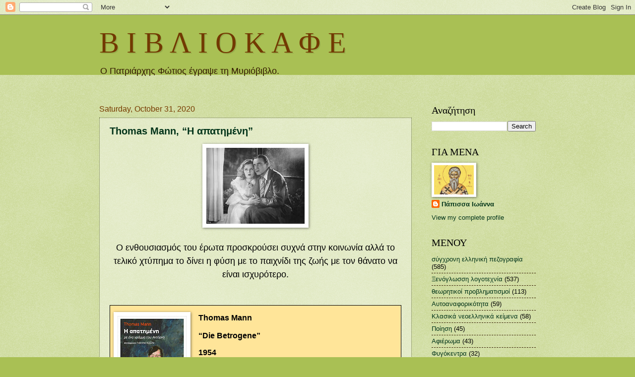

--- FILE ---
content_type: text/html; charset=UTF-8
request_url: https://vivliocafe.blogspot.com/2020/10/
body_size: 58092
content:
<!DOCTYPE html>
<html class='v2' dir='ltr' lang='en'>
<head>
<link href='https://www.blogger.com/static/v1/widgets/335934321-css_bundle_v2.css' rel='stylesheet' type='text/css'/>
<meta content='width=1100' name='viewport'/>
<meta content='text/html; charset=UTF-8' http-equiv='Content-Type'/>
<meta content='blogger' name='generator'/>
<link href='https://vivliocafe.blogspot.com/favicon.ico' rel='icon' type='image/x-icon'/>
<link href='http://vivliocafe.blogspot.com/2020/10/' rel='canonical'/>
<link rel="alternate" type="application/atom+xml" title="Β Ι Β Λ Ι Ο Κ Α Φ Ε - Atom" href="https://vivliocafe.blogspot.com/feeds/posts/default" />
<link rel="alternate" type="application/rss+xml" title="Β Ι Β Λ Ι Ο Κ Α Φ Ε - RSS" href="https://vivliocafe.blogspot.com/feeds/posts/default?alt=rss" />
<link rel="service.post" type="application/atom+xml" title="Β Ι Β Λ Ι Ο Κ Α Φ Ε - Atom" href="https://www.blogger.com/feeds/29997125/posts/default" />
<!--Can't find substitution for tag [blog.ieCssRetrofitLinks]-->
<meta content='http://vivliocafe.blogspot.com/2020/10/' property='og:url'/>
<meta content='Β Ι Β Λ Ι Ο Κ Α Φ Ε' property='og:title'/>
<meta content='Ο Πατριάρχης Φώτιος έγραψε τη Μυριόβιβλο.' property='og:description'/>
<title>Β Ι Β Λ Ι Ο Κ Α Φ Ε: October 2020</title>
<style id='page-skin-1' type='text/css'><!--
/*
-----------------------------------------------
Blogger Template Style
Name:     Watermark
Designer: Blogger
URL:      www.blogger.com
----------------------------------------------- */
/* Use this with templates/1ktemplate-*.html */
/* Content
----------------------------------------------- */
body {
font: normal normal 14px Arial, Tahoma, Helvetica, FreeSans, sans-serif;
color: #000000;
background: #a9c054 url(https://resources.blogblog.com/blogblog/data/1kt/watermark/body_background_birds.png) repeat scroll top left;
}
html body .content-outer {
min-width: 0;
max-width: 100%;
width: 100%;
}
.content-outer {
font-size: 92%;
}
a:link {
text-decoration:none;
color: #003319;
}
a:visited {
text-decoration:none;
color: #c06a54;
}
a:hover {
text-decoration:underline;
color: #c06a54;
}
.body-fauxcolumns .cap-top {
margin-top: 30px;
background: #a9c054 none no-repeat scroll center center;
height: 121px;
}
.content-inner {
padding: 0;
}
/* Header
----------------------------------------------- */
.header-inner .Header .titlewrapper,
.header-inner .Header .descriptionwrapper {
padding-left: 20px;
padding-right: 20px;
}
.Header h1 {
font: normal normal 60px Georgia, Utopia, 'Palatino Linotype', Palatino, serif;
color: #723901;
text-shadow: 2px 2px rgba(0, 0, 0, .1);
}
.Header h1 a {
color: #723901;
}
.Header .description {
font-size: 140%;
color: #331900;
}
/* Tabs
----------------------------------------------- */
.tabs-inner .section {
margin: 0 20px;
}
.tabs-inner .PageList, .tabs-inner .LinkList, .tabs-inner .Labels {
margin-left: -11px;
margin-right: -11px;
background-color: #996e22;
border-top: 0 solid #ffffff;
border-bottom: 0 solid #ffffff;
-moz-box-shadow: 0 0 0 rgba(0, 0, 0, .3);
-webkit-box-shadow: 0 0 0 rgba(0, 0, 0, .3);
-goog-ms-box-shadow: 0 0 0 rgba(0, 0, 0, .3);
box-shadow: 0 0 0 rgba(0, 0, 0, .3);
}
.tabs-inner .PageList .widget-content,
.tabs-inner .LinkList .widget-content,
.tabs-inner .Labels .widget-content {
margin: -3px -11px;
background: transparent none  no-repeat scroll right;
}
.tabs-inner .widget ul {
padding: 2px 25px;
max-height: 34px;
background: transparent none no-repeat scroll left;
}
.tabs-inner .widget li {
border: none;
}
.tabs-inner .widget li a {
display: inline-block;
padding: .25em 1em;
font: normal normal 20px Georgia, Utopia, 'Palatino Linotype', Palatino, serif;
color: #000000;
border-right: 1px solid #a9c054;
}
.tabs-inner .widget li:first-child a {
border-left: 1px solid #a9c054;
}
.tabs-inner .widget li.selected a, .tabs-inner .widget li a:hover {
color: #000000;
}
/* Headings
----------------------------------------------- */
h2 {
font: normal normal 20px Georgia, Utopia, 'Palatino Linotype', Palatino, serif;
color: #000000;
margin: 0 0 .5em;
}
h2.date-header {
font: normal normal 16px Arial, Tahoma, Helvetica, FreeSans, sans-serif;
color: #773b01;
}
/* Main
----------------------------------------------- */
.main-inner .column-center-inner,
.main-inner .column-left-inner,
.main-inner .column-right-inner {
padding: 0 5px;
}
.main-outer {
margin-top: 0;
background: transparent none no-repeat scroll top left;
}
.main-inner {
padding-top: 30px;
}
.main-cap-top {
position: relative;
}
.main-cap-top .cap-right {
position: absolute;
height: 0;
width: 100%;
bottom: 0;
background: transparent none repeat-x scroll bottom center;
}
.main-cap-top .cap-left {
position: absolute;
height: 245px;
width: 280px;
right: 0;
bottom: 0;
background: transparent none no-repeat scroll bottom left;
}
/* Posts
----------------------------------------------- */
.post-outer {
padding: 15px 20px;
margin: 0 0 25px;
background: transparent url(https://resources.blogblog.com/blogblog/data/1kt/watermark/post_background_birds.png) repeat scroll top left;
_background-image: none;
border: dotted 1px #54602a;
-moz-box-shadow: 0 0 0 rgba(0, 0, 0, .1);
-webkit-box-shadow: 0 0 0 rgba(0, 0, 0, .1);
-goog-ms-box-shadow: 0 0 0 rgba(0, 0, 0, .1);
box-shadow: 0 0 0 rgba(0, 0, 0, .1);
}
h3.post-title {
font: normal bold 20px Verdana, Geneva, sans-serif;
margin: 0;
}
.comments h4 {
font: normal bold 20px Verdana, Geneva, sans-serif;
margin: 1em 0 0;
}
.post-body {
font-size: 105%;
line-height: 1.5;
position: relative;
}
.post-header {
margin: 0 0 1em;
color: #773b01;
}
.post-footer {
margin: 10px 0 0;
padding: 10px 0 0;
color: #773b01;
border-top: dashed 1px #331900;
}
#blog-pager {
font-size: 140%
}
#comments .comment-author {
padding-top: 1.5em;
border-top: dashed 1px #331900;
background-position: 0 1.5em;
}
#comments .comment-author:first-child {
padding-top: 0;
border-top: none;
}
.avatar-image-container {
margin: .2em 0 0;
}
/* Comments
----------------------------------------------- */
.comments .comments-content .icon.blog-author {
background-repeat: no-repeat;
background-image: url([data-uri]);
}
.comments .comments-content .loadmore a {
border-top: 1px solid #331900;
border-bottom: 1px solid #331900;
}
.comments .continue {
border-top: 2px solid #331900;
}
/* Widgets
----------------------------------------------- */
.widget ul, .widget #ArchiveList ul.flat {
padding: 0;
list-style: none;
}
.widget ul li, .widget #ArchiveList ul.flat li {
padding: .35em 0;
text-indent: 0;
border-top: dashed 1px #331900;
}
.widget ul li:first-child, .widget #ArchiveList ul.flat li:first-child {
border-top: none;
}
.widget .post-body ul {
list-style: disc;
}
.widget .post-body ul li {
border: none;
}
.widget .zippy {
color: #331900;
}
.post-body img, .post-body .tr-caption-container, .Profile img, .Image img,
.BlogList .item-thumbnail img {
padding: 5px;
background: #fff;
-moz-box-shadow: 1px 1px 5px rgba(0, 0, 0, .5);
-webkit-box-shadow: 1px 1px 5px rgba(0, 0, 0, .5);
-goog-ms-box-shadow: 1px 1px 5px rgba(0, 0, 0, .5);
box-shadow: 1px 1px 5px rgba(0, 0, 0, .5);
}
.post-body img, .post-body .tr-caption-container {
padding: 8px;
}
.post-body .tr-caption-container {
color: #333333;
}
.post-body .tr-caption-container img {
padding: 0;
background: transparent;
border: none;
-moz-box-shadow: 0 0 0 rgba(0, 0, 0, .1);
-webkit-box-shadow: 0 0 0 rgba(0, 0, 0, .1);
-goog-ms-box-shadow: 0 0 0 rgba(0, 0, 0, .1);
box-shadow: 0 0 0 rgba(0, 0, 0, .1);
}
/* Footer
----------------------------------------------- */
.footer-outer {
color:#c3cc99;
background: #331900 url(https://resources.blogblog.com/blogblog/data/1kt/watermark/body_background_navigator.png) repeat scroll top left;
}
.footer-outer a {
color: #ffcc55;
}
.footer-outer a:visited {
color: #dda932;
}
.footer-outer a:hover {
color: #ffdd77;
}
.footer-outer .widget h2 {
color: #331900;
}
/* Mobile
----------------------------------------------- */
body.mobile  {
background-size: 100% auto;
}
.mobile .body-fauxcolumn-outer {
background: transparent none repeat scroll top left;
}
html .mobile .mobile-date-outer {
border-bottom: none;
background: transparent url(https://resources.blogblog.com/blogblog/data/1kt/watermark/post_background_birds.png) repeat scroll top left;
_background-image: none;
margin-bottom: 10px;
}
.mobile .main-inner .date-outer {
padding: 0;
}
.mobile .main-inner .date-header {
margin: 10px;
}
.mobile .main-cap-top {
z-index: -1;
}
.mobile .content-outer {
font-size: 100%;
}
.mobile .post-outer {
padding: 10px;
}
.mobile .main-cap-top .cap-left {
background: transparent none no-repeat scroll bottom left;
}
.mobile .body-fauxcolumns .cap-top {
margin: 0;
}
.mobile-link-button {
background: transparent url(https://resources.blogblog.com/blogblog/data/1kt/watermark/post_background_birds.png) repeat scroll top left;
}
.mobile-link-button a:link, .mobile-link-button a:visited {
color: #003319;
}
.mobile-index-date .date-header {
color: #773b01;
}
.mobile-index-contents {
color: #000000;
}
.mobile .tabs-inner .section {
margin: 0;
}
.mobile .tabs-inner .PageList {
margin-left: 0;
margin-right: 0;
}
.mobile .tabs-inner .PageList .widget-content {
margin: 0;
color: #000000;
background: transparent url(https://resources.blogblog.com/blogblog/data/1kt/watermark/post_background_birds.png) repeat scroll top left;
}
.mobile .tabs-inner .PageList .widget-content .pagelist-arrow {
border-left: 1px solid #a9c054;
}

--></style>
<style id='template-skin-1' type='text/css'><!--
body {
min-width: 920px;
}
.content-outer, .content-fauxcolumn-outer, .region-inner {
min-width: 920px;
max-width: 920px;
_width: 920px;
}
.main-inner .columns {
padding-left: 0px;
padding-right: 250px;
}
.main-inner .fauxcolumn-center-outer {
left: 0px;
right: 250px;
/* IE6 does not respect left and right together */
_width: expression(this.parentNode.offsetWidth -
parseInt("0px") -
parseInt("250px") + 'px');
}
.main-inner .fauxcolumn-left-outer {
width: 0px;
}
.main-inner .fauxcolumn-right-outer {
width: 250px;
}
.main-inner .column-left-outer {
width: 0px;
right: 100%;
margin-left: -0px;
}
.main-inner .column-right-outer {
width: 250px;
margin-right: -250px;
}
#layout {
min-width: 0;
}
#layout .content-outer {
min-width: 0;
width: 800px;
}
#layout .region-inner {
min-width: 0;
width: auto;
}
body#layout div.add_widget {
padding: 8px;
}
body#layout div.add_widget a {
margin-left: 32px;
}
--></style>
<script type='text/javascript'>
        (function(i,s,o,g,r,a,m){i['GoogleAnalyticsObject']=r;i[r]=i[r]||function(){
        (i[r].q=i[r].q||[]).push(arguments)},i[r].l=1*new Date();a=s.createElement(o),
        m=s.getElementsByTagName(o)[0];a.async=1;a.src=g;m.parentNode.insertBefore(a,m)
        })(window,document,'script','https://www.google-analytics.com/analytics.js','ga');
        ga('create', 'UA-42149791-1', 'auto', 'blogger');
        ga('blogger.send', 'pageview');
      </script>
<link href='https://www.blogger.com/dyn-css/authorization.css?targetBlogID=29997125&amp;zx=93a9e018-8d15-4f04-953c-8eb8fa3d02a5' media='none' onload='if(media!=&#39;all&#39;)media=&#39;all&#39;' rel='stylesheet'/><noscript><link href='https://www.blogger.com/dyn-css/authorization.css?targetBlogID=29997125&amp;zx=93a9e018-8d15-4f04-953c-8eb8fa3d02a5' rel='stylesheet'/></noscript>
<meta name='google-adsense-platform-account' content='ca-host-pub-1556223355139109'/>
<meta name='google-adsense-platform-domain' content='blogspot.com'/>

</head>
<body class='loading variant-birds'>
<div class='navbar section' id='navbar' name='Navbar'><div class='widget Navbar' data-version='1' id='Navbar1'><script type="text/javascript">
    function setAttributeOnload(object, attribute, val) {
      if(window.addEventListener) {
        window.addEventListener('load',
          function(){ object[attribute] = val; }, false);
      } else {
        window.attachEvent('onload', function(){ object[attribute] = val; });
      }
    }
  </script>
<div id="navbar-iframe-container"></div>
<script type="text/javascript" src="https://apis.google.com/js/platform.js"></script>
<script type="text/javascript">
      gapi.load("gapi.iframes:gapi.iframes.style.bubble", function() {
        if (gapi.iframes && gapi.iframes.getContext) {
          gapi.iframes.getContext().openChild({
              url: 'https://www.blogger.com/navbar/29997125?origin\x3dhttps://vivliocafe.blogspot.com',
              where: document.getElementById("navbar-iframe-container"),
              id: "navbar-iframe"
          });
        }
      });
    </script><script type="text/javascript">
(function() {
var script = document.createElement('script');
script.type = 'text/javascript';
script.src = '//pagead2.googlesyndication.com/pagead/js/google_top_exp.js';
var head = document.getElementsByTagName('head')[0];
if (head) {
head.appendChild(script);
}})();
</script>
</div></div>
<div class='body-fauxcolumns'>
<div class='fauxcolumn-outer body-fauxcolumn-outer'>
<div class='cap-top'>
<div class='cap-left'></div>
<div class='cap-right'></div>
</div>
<div class='fauxborder-left'>
<div class='fauxborder-right'></div>
<div class='fauxcolumn-inner'>
</div>
</div>
<div class='cap-bottom'>
<div class='cap-left'></div>
<div class='cap-right'></div>
</div>
</div>
</div>
<div class='content'>
<div class='content-fauxcolumns'>
<div class='fauxcolumn-outer content-fauxcolumn-outer'>
<div class='cap-top'>
<div class='cap-left'></div>
<div class='cap-right'></div>
</div>
<div class='fauxborder-left'>
<div class='fauxborder-right'></div>
<div class='fauxcolumn-inner'>
</div>
</div>
<div class='cap-bottom'>
<div class='cap-left'></div>
<div class='cap-right'></div>
</div>
</div>
</div>
<div class='content-outer'>
<div class='content-cap-top cap-top'>
<div class='cap-left'></div>
<div class='cap-right'></div>
</div>
<div class='fauxborder-left content-fauxborder-left'>
<div class='fauxborder-right content-fauxborder-right'></div>
<div class='content-inner'>
<header>
<div class='header-outer'>
<div class='header-cap-top cap-top'>
<div class='cap-left'></div>
<div class='cap-right'></div>
</div>
<div class='fauxborder-left header-fauxborder-left'>
<div class='fauxborder-right header-fauxborder-right'></div>
<div class='region-inner header-inner'>
<div class='header section' id='header' name='Header'><div class='widget Header' data-version='1' id='Header1'>
<div id='header-inner'>
<div class='titlewrapper'>
<h1 class='title'>
<a href='https://vivliocafe.blogspot.com/'>
Β Ι Β Λ Ι Ο Κ Α Φ Ε
</a>
</h1>
</div>
<div class='descriptionwrapper'>
<p class='description'><span>Ο Πατριάρχης Φώτιος έγραψε τη Μυριόβιβλο.</span></p>
</div>
</div>
</div></div>
</div>
</div>
<div class='header-cap-bottom cap-bottom'>
<div class='cap-left'></div>
<div class='cap-right'></div>
</div>
</div>
</header>
<div class='tabs-outer'>
<div class='tabs-cap-top cap-top'>
<div class='cap-left'></div>
<div class='cap-right'></div>
</div>
<div class='fauxborder-left tabs-fauxborder-left'>
<div class='fauxborder-right tabs-fauxborder-right'></div>
<div class='region-inner tabs-inner'>
<div class='tabs no-items section' id='crosscol' name='Cross-Column'></div>
<div class='tabs no-items section' id='crosscol-overflow' name='Cross-Column 2'></div>
</div>
</div>
<div class='tabs-cap-bottom cap-bottom'>
<div class='cap-left'></div>
<div class='cap-right'></div>
</div>
</div>
<div class='main-outer'>
<div class='main-cap-top cap-top'>
<div class='cap-left'></div>
<div class='cap-right'></div>
</div>
<div class='fauxborder-left main-fauxborder-left'>
<div class='fauxborder-right main-fauxborder-right'></div>
<div class='region-inner main-inner'>
<div class='columns fauxcolumns'>
<div class='fauxcolumn-outer fauxcolumn-center-outer'>
<div class='cap-top'>
<div class='cap-left'></div>
<div class='cap-right'></div>
</div>
<div class='fauxborder-left'>
<div class='fauxborder-right'></div>
<div class='fauxcolumn-inner'>
</div>
</div>
<div class='cap-bottom'>
<div class='cap-left'></div>
<div class='cap-right'></div>
</div>
</div>
<div class='fauxcolumn-outer fauxcolumn-left-outer'>
<div class='cap-top'>
<div class='cap-left'></div>
<div class='cap-right'></div>
</div>
<div class='fauxborder-left'>
<div class='fauxborder-right'></div>
<div class='fauxcolumn-inner'>
</div>
</div>
<div class='cap-bottom'>
<div class='cap-left'></div>
<div class='cap-right'></div>
</div>
</div>
<div class='fauxcolumn-outer fauxcolumn-right-outer'>
<div class='cap-top'>
<div class='cap-left'></div>
<div class='cap-right'></div>
</div>
<div class='fauxborder-left'>
<div class='fauxborder-right'></div>
<div class='fauxcolumn-inner'>
</div>
</div>
<div class='cap-bottom'>
<div class='cap-left'></div>
<div class='cap-right'></div>
</div>
</div>
<!-- corrects IE6 width calculation -->
<div class='columns-inner'>
<div class='column-center-outer'>
<div class='column-center-inner'>
<div class='main section' id='main' name='Main'><div class='widget Blog' data-version='1' id='Blog1'>
<div class='blog-posts hfeed'>

          <div class="date-outer">
        
<h2 class='date-header'><span>Saturday, October 31, 2020</span></h2>

          <div class="date-posts">
        
<div class='post-outer'>
<div class='post hentry uncustomized-post-template' itemprop='blogPost' itemscope='itemscope' itemtype='http://schema.org/BlogPosting'>
<meta content='https://blogger.googleusercontent.com/img/b/R29vZ2xl/AVvXsEgXZsgJTT1G1-Ofc1qbp6skY_fFbqK_ojofjfnW7z07gfmp41n4oZzE4n4wBUr3QFRwePbY1C8ssFEjKhbVDjkEWF6VpbSHtxX5IoJhbhijcyK3_514P8cDwhXcUOJ4MVfmVqB-OA/w198-h153/9456518.jpg' itemprop='image_url'/>
<meta content='29997125' itemprop='blogId'/>
<meta content='3190952695300636838' itemprop='postId'/>
<a name='3190952695300636838'></a>
<h3 class='post-title entry-title' itemprop='name'>
<a href='https://vivliocafe.blogspot.com/2020/10/thomas-mann.html'>Thomas Mann, &#8220;Η απατημένη&#8221; </a>
</h3>
<div class='post-header'>
<div class='post-header-line-1'></div>
</div>
<div class='post-body entry-content' id='post-body-3190952695300636838' itemprop='description articleBody'>
<p><span style="text-align: justify;"></span></p><div class="separator" style="clear: both; font-size: 13pt; text-align: center;"><a href="https://blogger.googleusercontent.com/img/b/R29vZ2xl/AVvXsEgXZsgJTT1G1-Ofc1qbp6skY_fFbqK_ojofjfnW7z07gfmp41n4oZzE4n4wBUr3QFRwePbY1C8ssFEjKhbVDjkEWF6VpbSHtxX5IoJhbhijcyK3_514P8cDwhXcUOJ4MVfmVqB-OA/s435/9456518.jpg" imageanchor="1" style="margin-left: 1em; margin-right: 1em;"><img border="0" data-original-height="337" data-original-width="435" height="153" src="https://blogger.googleusercontent.com/img/b/R29vZ2xl/AVvXsEgXZsgJTT1G1-Ofc1qbp6skY_fFbqK_ojofjfnW7z07gfmp41n4oZzE4n4wBUr3QFRwePbY1C8ssFEjKhbVDjkEWF6VpbSHtxX5IoJhbhijcyK3_514P8cDwhXcUOJ4MVfmVqB-OA/w198-h153/9456518.jpg" width="198" /></a></div><br /><div style="text-align: center;"><span style="font-size: large;">Ο ενθουσιασμός
του έρωτα προσκρούσει συχνά στην κοινωνία αλλά το τελικό χτύπημα το δίνει η
φύση με το παιχνίδι της ζωής με τον θάνατο να είναι ισχυρότερο.</span></div><p></p>

<p class="MsoNormal" style="line-height: 150%; text-align: justify;"><span style="font-size: medium;">&nbsp;</span></p>

<table border="1" cellpadding="0" cellspacing="0" class="MsoNormalTable" style="border-collapse: collapse; border: none; mso-border-alt: solid windowtext .5pt; mso-border-insideh: .5pt solid windowtext; mso-border-insidev: .5pt solid windowtext; mso-padding-alt: 0cm 5.4pt 0cm 5.4pt; mso-yfti-tbllook: 480;">
 <tbody><tr style="height: 129.05pt; mso-yfti-firstrow: yes; mso-yfti-irow: 0; mso-yfti-lastrow: yes;">
  <td style="background: #FFE599; border: solid windowtext 1.0pt; height: 129.05pt; mso-border-alt: solid windowtext .5pt; padding: 0cm 5.4pt 0cm 5.4pt; width: 442.8pt;" valign="top" width="590">
  <p class="MsoNormal" style="line-height: 150%;"><b style="mso-bidi-font-weight: normal;"><span lang="EN-US" style="line-height: 150%;"><span style="font-size: medium;"></span></span></b></p><div class="separator" style="clear: both; text-align: center;"><b style="mso-bidi-font-weight: normal;"><span style="font-size: medium;"><a href="https://blogger.googleusercontent.com/img/b/R29vZ2xl/AVvXsEi8lFTymLEMnJwIv783gs-xzO70Elm08rW7_pAMsxHxySy_aeM708iKPic7x3k6LpGXYbEbSEomDH6AVa0tbkRvfsCZ_jSPZ1WD7oH5B9D9jrXx123riS2R5QeUD2P5LJJpsSwN8A/s2048/ce97-ce91cea0ce91cea4ce97ce9cce95ce9dce97.jpg" imageanchor="1" style="clear: left; float: left; margin-bottom: 1em; margin-right: 1em;"><img border="0" data-original-height="2048" data-original-width="1249" height="228" src="https://blogger.googleusercontent.com/img/b/R29vZ2xl/AVvXsEi8lFTymLEMnJwIv783gs-xzO70Elm08rW7_pAMsxHxySy_aeM708iKPic7x3k6LpGXYbEbSEomDH6AVa0tbkRvfsCZ_jSPZ1WD7oH5B9D9jrXx123riS2R5QeUD2P5LJJpsSwN8A/w139-h228/ce97-ce91cea0ce91cea4ce97ce9cce95ce9dce97.jpg" width="139" /></a></span></b></div><b style="mso-bidi-font-weight: normal;"><span style="font-size: medium;">Thomas
  Mann<o:p></o:p></span></b><p></p>
  <p class="MsoNormal" style="line-height: 150%;"><b style="mso-bidi-font-weight: normal;"><span lang="EN-US" style="line-height: 150%;"><span style="font-size: medium;">&#8220;Die
  Betrogene&#8221;<o:p></o:p></span></span></b></p>
  <p class="MsoNormal" style="line-height: 150%;"><b style="mso-bidi-font-weight: normal;"><span lang="EN-US" style="line-height: 150%;"><span style="font-size: medium;">1954<o:p></o:p></span></span></b></p>
  <p class="MsoNormal" style="line-height: 150%;"><span style="font-size: medium;"><b style="mso-bidi-font-weight: normal;"><span lang="EN-US" style="line-height: 150%;">&#8220;</span></b><b style="mso-bidi-font-weight: normal;"><span style="line-height: 150%;">Η</span></b><b style="mso-bidi-font-weight: normal;"><span style="line-height: 150%;"> </span></b><b style="mso-bidi-font-weight: normal;"><span style="line-height: 150%;">απατημένη</span></b><b style="mso-bidi-font-weight: normal;"><span lang="EN-US" style="line-height: 150%;">&#8221; <span style="mso-spacerun: yes;">&nbsp;</span><o:p></o:p></span></b></span></p>
  <p class="MsoNormal" style="line-height: 150%;"><b style="mso-bidi-font-weight: normal;"><span style="line-height: 150%;"><span style="font-size: medium;">μετ. Γ. Κοιλής<o:p></o:p></span></span></b></p>
  <p class="MsoNormal" style="line-height: 150%;"><b style="mso-bidi-font-weight: normal;"><span style="line-height: 150%;"><span style="font-size: medium;">εκδόσεις Κριτική<o:p></o:p></span></span></b></p>
  <p class="MsoNormal" style="line-height: 150%;"><span style="font-size: medium;"><b style="mso-bidi-font-weight: normal;"><span style="line-height: 150%;">2020</span></b><span style="line-height: 150%;"><o:p></o:p></span></span></p>
  </td>
 </tr>
</tbody></table>

<p class="MsoNormal" style="line-height: 150%; text-align: justify;"><span style="font-size: medium;"><br /></span></p>

<p class="MsoNormal" style="line-height: 150%; text-align: justify;"><span style="font-size: medium;"><span style="line-height: 150%;">Ο </span><span lang="EN-US" style="line-height: 150%;">Thomas</span><span lang="EN-US" style="line-height: 150%;"> </span><span lang="EN-US" style="line-height: 150%;">Mann</span><span style="line-height: 150%;"> έχει πολλές
φορές επισκεφτεί το βιβλιοκαφέ μας κι έχει κάτσει στα τραπεζάκια μας να μας
διαβάσει έργα του ή ν&#8217; ακούσει τη γνώμη μας για τα μυθιστορήματά του. Ο <a href="https://vivliocafe.blogspot.com/2016/04/blog-post.html"><b>&#8220;Δόκτωρ Φάουστους&#8221;</b></a></span><span style="line-height: 150%;">, πριν από
τέσσερα χρόνια, και <a href="https://vivliocafe.blogspot.com/2017/06/blog-post_30.html"><b>&#8220;Το μαγικό βουνό&#8221;</b></a></span><span style="line-height: 150%;">, πριν από τρία
χρόνια, θεωρούνται δυο απ&#8217; τα μεγάλα του έργα. <o:p></o:p></span></span></p>

<p class="MsoNormal" style="line-height: 150%;"><span style="font-size: medium;"><br /></span></p>

<p class="MsoNormal" style="line-height: 150%;"><i style="mso-bidi-font-style: normal;"><span style="font-family: &quot;Arial Narrow&quot;, sans-serif; line-height: 150%;"><span style="font-size: medium;"></span></span></i></p><div class="separator" style="clear: both; color: #002060; text-align: center;"><i style="mso-bidi-font-style: normal;"><span style="font-size: medium;"><a href="https://blogger.googleusercontent.com/img/b/R29vZ2xl/AVvXsEhy-1YQ6ahyp3BCQvqPF2gduqm2mKFRS0FzCEhH3Y6N0BI9ZBool_b_s67I1aaWqEgbFRn25Y4AyKOMcdJw0ie_MGdc0dCMI8srPrNj_8L5hdfmMCw0bFe5JIOjwCYGdzYnWCmqZQ/s2048/thomas_mann_1947.jpg" imageanchor="1" style="clear: right; float: right; margin-bottom: 1em; margin-left: 1em;"><img border="0" data-original-height="2048" data-original-width="1573" height="180" src="https://blogger.googleusercontent.com/img/b/R29vZ2xl/AVvXsEhy-1YQ6ahyp3BCQvqPF2gduqm2mKFRS0FzCEhH3Y6N0BI9ZBool_b_s67I1aaWqEgbFRn25Y4AyKOMcdJw0ie_MGdc0dCMI8srPrNj_8L5hdfmMCw0bFe5JIOjwCYGdzYnWCmqZQ/w138-h180/thomas_mann_1947.jpg" width="138" /></a></span></i></div><div style="text-align: right;"><i style="mso-bidi-font-style: normal;"><span style="font-size: medium;"><i><span style="line-height: 150%;"><span style="color: #2b00fe;">&gt; Ο
Τόμας Μαν γεννήθηκε στο Λύμπεκ το 1875. Γιος πλούσιου εμπόρου, φοίτησε σε
αυστηρά σχολεία και μπήκε σε μια ασφαλιστική εταιρεία στο Μόναχο σε ηλικία
δεκαεννιά χρονών. Εκεί έγραψε κρυφά το πρώτο του διήγημα, και λίγο αργότερα
εγκατέλειψε τη θέση του για να σπουδάσει τέχνη και λογοτεχνία στο πανεπιστήμιο
της ίδιας πόλης. Η ζωή του είχε πια αφιερωθεί στο γράψιμο. Τα μείζονα έργα του,
όπως οι "Μπούντενμπρουκς", ο "Θάνατος στη Βενετία" και
"Το μαγικό βουνό", του εξασφάλισαν το Βραβείο Νόμπελ το 1929. Το 1933
ο Τόμας Μαν έφυγε για την Ελβετία, κι από κει για τις Ηνωμένες Πολιτείες, όπου
εγκαταστάθηκε, πρώτα στο Πρίνστον του Νιου Τζέρσεϋ κι αργότερα στην Καλιφόρνια,
όπου έγραψε το "Δόκτωρα Φάουστους". Το 1952 ξαναγύρισε στην Ελβετία,
όπου και πέθανε το 1955.</span></span></i></span></i></div><p></p><p class="MsoNormal" style="line-height: 150%;"><span style="font-size: medium;">&nbsp;</span></p>

<p class="MsoNormal" style="line-height: 150%; text-align: justify;"><span style="font-size: medium;"><span style="line-height: 150%;">ΣΤΗΝ &#8220;ΑΠΑΤΗΜΕΝΗ&#8221;
βρισκόμαστε στην ώριμη φάση του συγγραφέα, αν και ο χρόνος της ιστορίας αφορά
και πάλι τον μεσοπόλεμο. <b style="mso-bidi-font-weight: normal;">Είμαστε στη
δεκαετία του &#900;20, όπου μια χήρα η </b></span><b style="mso-bidi-font-weight: normal;"><span lang="EN-US" style="line-height: 150%;">Rosalie</span></b><b style="mso-bidi-font-weight: normal;"><span lang="EN-US" style="line-height: 150%;"> </span></b><b style="mso-bidi-font-weight: normal;"><span lang="EN-US" style="line-height: 150%;">von</span></b><b style="mso-bidi-font-weight: normal;"><span lang="EN-US" style="line-height: 150%;"> </span></b><b style="mso-bidi-font-weight: normal;"><span lang="EN-US" style="line-height: 150%;">T</span></b><b style="mso-bidi-font-weight: normal;"><span style="line-height: 150%;">ü</span></b><b style="mso-bidi-font-weight: normal;"><span lang="EN-US" style="line-height: 150%;">mmler</span></b><b style="mso-bidi-font-weight: normal;"><span lang="EN-US" style="line-height: 150%;"> </span></b><b style="mso-bidi-font-weight: normal;"><span style="line-height: 150%;">ζει
με τα δυο της παιδιά</span></b><span style="line-height: 150%;">, την </span><span lang="EN-US" style="line-height: 150%;">Anna</span><span lang="EN-US" style="line-height: 150%;"> </span><span style="line-height: 150%;">και τον </span><span lang="EN-US" style="line-height: 150%;">Eduard</span><span style="line-height: 150%;">, χήρα στρατιωτικού που ζει με
κάποια σχετική οικονομική άνεση. Η </span><span lang="EN-US" style="line-height: 150%;">Anna</span><span lang="EN-US" style="line-height: 150%;"> </span><span style="line-height: 150%;">είναι ζωγράφος και συζητά συχνά με τη
μητέρα της για τα καλλιτεχνικά αλλά και για άλλα θέματα&#8230;<o:p></o:p></span></span></p>

<p class="MsoNormal" style="line-height: 150%; text-align: justify;"><span style="font-size: medium;"><span style="line-height: 150%;">&#8230;ΩΣΠΟΥ <b style="mso-bidi-font-weight: normal;">η πενηντάχρονη </b></span><b style="mso-bidi-font-weight: normal;"><span lang="EN-US" style="line-height: 150%;">Rosalie</span></b><b style="mso-bidi-font-weight: normal;"><span style="line-height: 150%;"> ερωτεύεται τον
24άχρονο δάσκαλο αγγλικών του γιου της, τον </span></b><b style="mso-bidi-font-weight: normal;"><span lang="EN-US" style="line-height: 150%;">Ken</span></b><b style="mso-bidi-font-weight: normal;"><span lang="EN-US" style="line-height: 150%;"> </span></b><b style="mso-bidi-font-weight: normal;"><span lang="EN-US" style="line-height: 150%;">Keaton</span></b><span style="line-height: 150%;">. Από εκεί κι
έπειτα μάνα και κόρη ανταλλάσσουν απόψεις σε μακροσκελείς διαλόγους πάνω στην
εξομολόγηση της μητέρας, για τα γηρατειά και τη φωνή της φύσης, για τον έρωτα
και την τιμή, για την άποψη των άλλων αλλά και για τον γάμο. Με εκατέρωθεν
φιλοφρονήσεις πότε η μία και πότε η άλλη παρουσιάζει πώς βλέπει τα πράγματα, με
επαίνους και ψόγους, χωρίς τα πράγματα να οξυνθούν, παρά τις διαφωνίες τους. <b style="mso-bidi-font-weight: normal;">Επομένως, ο προβληματισμός του </b></span><b style="mso-bidi-font-weight: normal;"><span lang="EN-US" style="line-height: 150%;">Mann</span></b><b style="mso-bidi-font-weight: normal;"><span style="line-height: 150%;"> έγκειται στο
πώς μια μεσήλικας μπορεί να δει τα συναισθήματά της που &#8220;εξόκειλαν&#8221; προς τον
έρωτα με έναν πολύ μικρότερό της.</span></b><span style="line-height: 150%;"> Πώς τα βλέπουμε εμείς και πού είναι το
μέτρο (ίσως έχει αλλάξει από τη δεκαετία του &#8217;20) ανάμεσα στο
συναισθηματικό-σωματικό και το κοινωνικό;<o:p></o:p></span></span></p>

<p class="MsoNormal" style="line-height: 150%; text-align: justify;"><span style="font-size: medium;"><b style="mso-bidi-font-weight: normal;"><span style="line-height: 150%;"></span></b></span></p><div class="separator" style="clear: both; text-align: center;"><span style="font-size: medium;"><b style="mso-bidi-font-weight: normal;"><a href="https://blogger.googleusercontent.com/img/b/R29vZ2xl/AVvXsEi2SObTdeH-pWYJ0bi-61FYBv-xbH4QGFpvOsYJLBGUZ5uH1g6H7MYrc2efCrtqujF3riLrtxns9UFVcmwR0CsrbQWjvh40_igknl2aunGF3ygi5QDQ2rt9o7kiIfzO7DaY3RCMdQ/s1280/FHT1930s-cover2.jpg" imageanchor="1" style="clear: left; float: left; margin-bottom: 1em; margin-right: 1em;"><img border="0" data-original-height="1280" data-original-width="856" height="201" src="https://blogger.googleusercontent.com/img/b/R29vZ2xl/AVvXsEi2SObTdeH-pWYJ0bi-61FYBv-xbH4QGFpvOsYJLBGUZ5uH1g6H7MYrc2efCrtqujF3riLrtxns9UFVcmwR0CsrbQWjvh40_igknl2aunGF3ygi5QDQ2rt9o7kiIfzO7DaY3RCMdQ/w134-h201/FHT1930s-cover2.jpg" width="134" /></a></b></span></div><span style="font-size: medium;"><b style="mso-bidi-font-weight: normal;">Η ΤΡΑΓΙΚΗ ειρωνεία κορυφώνει το έργο</b><span style="line-height: 150%;">. Η φύση και οι
δωρεές της δεν είναι τελικά ευεργετικές κι ο έρωτας δεν μπορεί να ευοδωθεί, όχι
εξαιτίας των κοινωνικών στερεοτύπων αλλά εξαιτίας της θέλησης των αναπόφευκτων
νόμων της ζωής και του θανάτου.<o:p></o:p></span></span><p></p>

<p class="MsoNormal" style="line-height: 150%; text-align: justify;"><span style="font-size: medium;"><span style="line-height: 150%;">Η ΝΟΥΒΕΛΑ είναι
αργή, γεμάτη με περιγραφές και εκτενείς μονολόγους, στοιχεία που σαν φελιζόλ
συγκρατούν τα πιο πολύτιμα δεδομένα. Μέσα σ&#8217; αυτά, τα οποία είναι γραμμένα με
μια περίτεχνη φιοριτούρικη μέχρι ενός σημείου γλώσσα, <b style="mso-bidi-font-weight: normal;">έχουν τοποθετηθεί τα βασικότερα θέματα που είναι ο έρωτας κι το γήρας</b>,
στην αρχή διακριτικά βαλμένα με ανεπαίσθητες παραβολές, όπως ο σωρός από
περιττώματα που αναδίδουν μια μυρωδιά μόσχου! Ωστόσο, με κούρασε, γιατί όλα
είναι γραμμένα με την αργότητα του 19</span><span style="line-height: 150%;">ου</span><span style="line-height: 150%;">&nbsp;αιώνα, που ακόμα αντέχει,
γιατί ο </span><span lang="EN-US" style="line-height: 150%;">Mann</span><span style="line-height: 150%;"> γράφει με τη
νωχελικότητα των Γάλλων και Ρώσων ρεαλιστών (δεν ξέρω και των Γερμανών ίσως),
γιατί οι συζητήσεις είναι αφύσικες τόσο με το μήκος τους όσο και με τον τρόπο
που δεν έχει τίποτα διαχρονικό.</span><span style="text-align: left;">&nbsp;</span></span></p>

<p align="right" class="MsoNormal" style="line-height: 150%; text-align: right;"><b style="mso-bidi-font-weight: normal;"><span style="color: #993366; font-size: 13.0pt; line-height: 150%; mso-ansi-language: EL;">Πάπισσα Ιωάννα <o:p></o:p></span></b></p>
<div style='clear: both;'></div>
</div>
<div class='post-footer'>
<div class='post-footer-line post-footer-line-1'>
<span class='post-author vcard'>
Αναρτήθηκε από
<span class='fn' itemprop='author' itemscope='itemscope' itemtype='http://schema.org/Person'>
<meta content='https://www.blogger.com/profile/00701590398929263275' itemprop='url'/>
<a class='g-profile' href='https://www.blogger.com/profile/00701590398929263275' rel='author' title='author profile'>
<span itemprop='name'>Πάπισσα Ιωάννα</span>
</a>
</span>
</span>
<span class='post-timestamp'>
στις
<meta content='http://vivliocafe.blogspot.com/2020/10/thomas-mann.html' itemprop='url'/>
<a class='timestamp-link' href='https://vivliocafe.blogspot.com/2020/10/thomas-mann.html' rel='bookmark' title='permanent link'><abbr class='published' itemprop='datePublished' title='2020-10-31T07:17:00+02:00'>7:17 AM</abbr></a>
</span>
<span class='post-comment-link'>
<a class='comment-link' href='https://www.blogger.com/comment/fullpage/post/29997125/3190952695300636838' onclick=''>
No comments:
  </a>
</span>
<span class='post-icons'>
</span>
<div class='post-share-buttons goog-inline-block'>
<a class='goog-inline-block share-button sb-email' href='https://www.blogger.com/share-post.g?blogID=29997125&postID=3190952695300636838&target=email' target='_blank' title='Email This'><span class='share-button-link-text'>Email This</span></a><a class='goog-inline-block share-button sb-blog' href='https://www.blogger.com/share-post.g?blogID=29997125&postID=3190952695300636838&target=blog' onclick='window.open(this.href, "_blank", "height=270,width=475"); return false;' target='_blank' title='BlogThis!'><span class='share-button-link-text'>BlogThis!</span></a><a class='goog-inline-block share-button sb-twitter' href='https://www.blogger.com/share-post.g?blogID=29997125&postID=3190952695300636838&target=twitter' target='_blank' title='Share to X'><span class='share-button-link-text'>Share to X</span></a><a class='goog-inline-block share-button sb-facebook' href='https://www.blogger.com/share-post.g?blogID=29997125&postID=3190952695300636838&target=facebook' onclick='window.open(this.href, "_blank", "height=430,width=640"); return false;' target='_blank' title='Share to Facebook'><span class='share-button-link-text'>Share to Facebook</span></a><a class='goog-inline-block share-button sb-pinterest' href='https://www.blogger.com/share-post.g?blogID=29997125&postID=3190952695300636838&target=pinterest' target='_blank' title='Share to Pinterest'><span class='share-button-link-text'>Share to Pinterest</span></a>
</div>
</div>
<div class='post-footer-line post-footer-line-2'>
<span class='post-labels'>
Ετικέτες
<a href='https://vivliocafe.blogspot.com/search/label/%CE%9E%CE%B5%CE%BD%CF%8C%CE%B3%CE%BB%CF%89%CF%83%CF%83%CE%B7%20%CE%BB%CE%BF%CE%B3%CE%BF%CF%84%CE%B5%CF%87%CE%BD%CE%AF%CE%B1' rel='tag'>Ξενόγλωσση λογοτεχνία</a>
</span>
</div>
<div class='post-footer-line post-footer-line-3'>
<span class='post-location'>
</span>
</div>
</div>
</div>
</div>

          </div></div>
        

          <div class="date-outer">
        
<h2 class='date-header'><span>Tuesday, October 27, 2020</span></h2>

          <div class="date-posts">
        
<div class='post-outer'>
<div class='post hentry uncustomized-post-template' itemprop='blogPost' itemscope='itemscope' itemtype='http://schema.org/BlogPosting'>
<meta content='https://blogger.googleusercontent.com/img/b/R29vZ2xl/AVvXsEgqnV3AXLjF5aO-J0RlJIXxfdfWebBexAZ3WdhL25piIO45rJHO1b0ytb4894aOK0vde-Ymdpr6ZEIF7UBFNJ8ALTVL70iKcBWAsUJX-u5iW1Fw7ZA6bN8sDe-1mLQefjqHosuXOQ/w201-h140/17th-Century-Trade.png' itemprop='image_url'/>
<meta content='29997125' itemprop='blogId'/>
<meta content='8018882554429059262' itemprop='postId'/>
<a name='8018882554429059262'></a>
<h3 class='post-title entry-title' itemprop='name'>
<a href='https://vivliocafe.blogspot.com/2020/10/blog-post_27.html'>Στράτος Μυρογιάννης, &#8220;Μυθομανίες&#8221; </a>
</h3>
<div class='post-header'>
<div class='post-header-line-1'></div>
</div>
<div class='post-body entry-content' id='post-body-8018882554429059262' itemprop='description articleBody'>
<p style="text-align: center;"><span style="font-size: medium;"><span style="text-align: justify;"></span></span></p><div class="separator" style="clear: both; text-align: center;"><span style="font-size: medium;"><a href="https://blogger.googleusercontent.com/img/b/R29vZ2xl/AVvXsEgqnV3AXLjF5aO-J0RlJIXxfdfWebBexAZ3WdhL25piIO45rJHO1b0ytb4894aOK0vde-Ymdpr6ZEIF7UBFNJ8ALTVL70iKcBWAsUJX-u5iW1Fw7ZA6bN8sDe-1mLQefjqHosuXOQ/s688/17th-Century-Trade.png" imageanchor="1" style="margin-left: 1em; margin-right: 1em;"><img border="0" data-original-height="480" data-original-width="688" height="140" src="https://blogger.googleusercontent.com/img/b/R29vZ2xl/AVvXsEgqnV3AXLjF5aO-J0RlJIXxfdfWebBexAZ3WdhL25piIO45rJHO1b0ytb4894aOK0vde-Ymdpr6ZEIF7UBFNJ8ALTVL70iKcBWAsUJX-u5iW1Fw7ZA6bN8sDe-1mLQefjqHosuXOQ/w201-h140/17th-Century-Trade.png" width="201" /></a></span></div><div style="text-align: center;"><span style="font-size: medium;">Ιστορικοφανείς
γραφές, διακειμενικότητα, φορτωμένα κείμενα με παραπομπές, Ροΐδης, αλλά και
Μπόρχες και Έκο, κρυφές διασυνδέσεις, χαμένα χειρόγραφα, παραλλαγές βιβλίων&#8230;
ένας κόσμος που σπαρταρά, χωρίς να βγαίνει ποτέ απ&#8217; τον λαβύρινθο των σελίδων.</span></div><p></p>

<p class="MsoNormal" style="line-height: 150%; text-align: center;"><span style="line-height: 150%;"><o:p><span style="font-size: medium;">&nbsp;</span></o:p></span></p>

<table border="1" cellpadding="0" cellspacing="0" class="MsoNormalTable" style="border-collapse: collapse; border: none; mso-border-alt: solid windowtext .5pt; mso-border-insideh: .5pt solid windowtext; mso-border-insidev: .5pt solid windowtext; mso-padding-alt: 0cm 5.4pt 0cm 5.4pt; mso-yfti-tbllook: 480;">
 <tbody><tr style="height: 73.05pt; mso-yfti-firstrow: yes; mso-yfti-irow: 0; mso-yfti-lastrow: yes;">
  <td style="background: #FFE599; border: solid windowtext 1.0pt; height: 73.05pt; mso-border-alt: solid windowtext .5pt; padding: 0cm 5.4pt 0cm 5.4pt; width: 442.8pt;" valign="top" width="590">
  <p class="MsoNormal" style="line-height: 150%;"><b style="mso-bidi-font-weight: normal;"><span style="line-height: 150%;"><span style="font-size: medium;"></span></span></b></p><div class="separator" style="clear: both; text-align: center;"><b style="mso-bidi-font-weight: normal;"><span style="font-size: medium;"><a href="https://blogger.googleusercontent.com/img/b/R29vZ2xl/AVvXsEhH5SWhZ7CVYummcWWYgODVJxtvOWALKWWQJgjdoyOzRflgmwJZ-2QJcUvPnCqieyRwrqk6QMhymTmzDh4jzuH_dc6NB-Dekf1DBNyTRLecRxY4nDqJU2zlEZHO-bY3CvgEdWFd7g/s243/b246975.jpg" imageanchor="1" style="clear: left; float: left; margin-bottom: 1em; margin-right: 1em;"><img border="0" data-original-height="243" data-original-width="160" height="160" src="https://blogger.googleusercontent.com/img/b/R29vZ2xl/AVvXsEhH5SWhZ7CVYummcWWYgODVJxtvOWALKWWQJgjdoyOzRflgmwJZ-2QJcUvPnCqieyRwrqk6QMhymTmzDh4jzuH_dc6NB-Dekf1DBNyTRLecRxY4nDqJU2zlEZHO-bY3CvgEdWFd7g/w105-h160/b246975.jpg" width="105" /></a></span></b></div><b style="mso-bidi-font-weight: normal;"><span style="font-size: medium;">Στράτος Μυρογιάννης<o:p></o:p></span></b><p></p>
  <p class="MsoNormal" style="line-height: 150%;"><b style="mso-bidi-font-weight: normal;"><span style="line-height: 150%;"><span style="font-size: medium;">&#8220;Μυθομανίες&#8221; <o:p></o:p></span></span></b></p>
  <p class="MsoNormal" style="line-height: 150%;"><span style="font-size: medium;"><b style="mso-bidi-font-weight: normal;"><span style="line-height: 150%;">εκδόσεις </span></b><b style="mso-bidi-font-weight: normal;"><span lang="EN-US" style="line-height: 150%;">Gutenberg</span></b><b style="mso-bidi-font-weight: normal;"><span lang="EN-US" style="line-height: 150%;"> </span></b><b style="mso-bidi-font-weight: normal;"><span style="line-height: 150%;"><o:p></o:p></span></b></span></p>
  <p class="MsoNormal" style="line-height: 150%;"><b style="mso-bidi-font-weight: normal;"><span style="line-height: 150%;"><span style="font-size: medium;">2020</span><span style="font-size: 13pt;"><o:p></o:p></span></span></b></p>
  </td>
 </tr>
</tbody></table>

<p class="MsoNormal" style="line-height: 150%; text-align: justify;"><span style="font-size: 13pt; text-align: left;">&nbsp;</span></p>

<p class="MsoNormal" style="line-height: 150%; text-align: justify;"><span style="line-height: 150%;"><span style="font-size: medium;">Όταν σου λένε
ότι ένας νέος συγγραφέας γράφει α λα Ροΐδη, τρέχεις να τον αγοράσεις με τις
πιτζάμες!</span><span style="font-size: 13pt;"><o:p></o:p></span></span></p>

<p class="MsoNormal" style="line-height: 150%;"><br /></p>

<p class="MsoNormal" style="line-height: 150%;"><i style="mso-bidi-font-style: normal;"><span style="font-family: &quot;Arial Narrow&quot;,&quot;sans-serif&quot;; mso-ansi-language: EL; mso-fareast-font-family: Calibri;"></span></i></p><div class="separator" style="clear: both; text-align: center;"><i style="mso-bidi-font-style: normal;"><a href="https://blogger.googleusercontent.com/img/b/R29vZ2xl/AVvXsEj41hxM3tOSytl5NOmlIxuPWQhmCBvXqxftDYTEd1vs5o3rufJYY4LYs396_NvlYvNK3F0mrqrMTa89ECa2nsu00UyvImSlS3C0Kx_aUbsj-rQrWYSdcFv70mkikGXMX0aUwdFm3g/s258/%25CE%25B1%25CF%2581%25CF%2587%25CE%25B5%25CE%25AF%25CE%25BF+%25CE%25BB%25CE%25AE%25CF%2588%25CE%25B7%25CF%2582+%25281%2529.jpg" imageanchor="1" style="clear: right; float: right; margin-bottom: 1em; margin-left: 1em;"><img border="0" data-original-height="196" data-original-width="258" height="136" src="https://blogger.googleusercontent.com/img/b/R29vZ2xl/AVvXsEj41hxM3tOSytl5NOmlIxuPWQhmCBvXqxftDYTEd1vs5o3rufJYY4LYs396_NvlYvNK3F0mrqrMTa89ECa2nsu00UyvImSlS3C0Kx_aUbsj-rQrWYSdcFv70mkikGXMX0aUwdFm3g/w179-h136/%25CE%25B1%25CF%2581%25CF%2587%25CE%25B5%25CE%25AF%25CE%25BF+%25CE%25BB%25CE%25AE%25CF%2588%25CE%25B7%25CF%2582+%25281%2529.jpg" width="179" /></a></i></div><div style="text-align: right;"><i style="mso-bidi-font-style: normal;"><span style="color: #2b00fe;"><i>&gt;</i> <i>Ο Στράτος Μυρογιάννης
σπούδασε Ελληνική Φιλολογία και Θεωρία της Λογοτεχνίας στο ΑΠΘ (MPhil) και
Μεσαιωνικές και Σύγχρονες Γλώσσες στο Πανεπιστήμιο του Cambridge (PhD). Έχει
διδάξει Νεοελληνική Λογοτεχνία στο Πανεπιστήμιο του Cambridge. Διδάσκει
Δημιουργική Γραφή και Θεωρία της Λογοτεχνίας στο ΕΑΠ. Έχει δημοσιεύσει άρθρα
για τον Νεοελληνικό και Ευρωπαϊκό Διαφωτισμό, τον Βιζυηνό, και την αστυνομική
λογοτεχνία. Έχει εκδώσει τις μελέτες: "The Emergence of a Greek Identity
(1700-1821)" (Cambridge Scholars Publishing, 2012) και "Από τις
ιστορίες μυστηρίου στην αστυνομική πλοκή" (Εκδόσεις Αλεξάνδρεια, 2012).
Στα ερευνητικά του ενδιαφέροντα περιλαμβάνονται η διαμόρφωση των εθνικών
ταυτοτήτων στην Ευρώπη, η αστυνομική λογοτεχνία και η θεωρία της λογοτεχνίας.</i></span></i></div><p></p>

<p class="MsoNormal" style="line-height: 150%;"><br /></p>

<p class="MsoNormal" style="line-height: 150%; text-align: justify;"><b style="mso-bidi-font-weight: normal;"><span style="line-height: 150%;"></span></b></p><div class="separator" style="clear: both; text-align: center;"><b style="mso-bidi-font-weight: normal;"><a href="https://blogger.googleusercontent.com/img/b/R29vZ2xl/AVvXsEjNO4I7lnTrbMGHwUW3QBzJMQPtFOnuIm9vHBSAynyUUsA_HuU1TJc7tWUZvgYgUfWb3kno2oqCe2wxNsbNAkBvxOkWcDPstjcjH_COkbaNgdS-qtrFnYMiG8UkK7UPI7mIy_EYTg/s1600/Untitled-16.jpg" imageanchor="1" style="clear: left; float: left; margin-bottom: 1em; margin-right: 1em;"><span style="font-size: medium;"><img border="0" data-original-height="1000" data-original-width="1600" height="130" src="https://blogger.googleusercontent.com/img/b/R29vZ2xl/AVvXsEjNO4I7lnTrbMGHwUW3QBzJMQPtFOnuIm9vHBSAynyUUsA_HuU1TJc7tWUZvgYgUfWb3kno2oqCe2wxNsbNAkBvxOkWcDPstjcjH_COkbaNgdS-qtrFnYMiG8UkK7UPI7mIy_EYTg/w207-h130/Untitled-16.jpg" width="207" /></span></a></b></div><b style="mso-bidi-font-weight: normal;"><span style="font-size: medium;">ΣΤΟ ΜΕΤΕΜΟΝΤΕΡΝΟ </span></b><span style="font-size: medium;"><b style="mso-bidi-font-weight: normal;"><span lang="EN-US" style="line-height: 150%;">blender</span></b><b style="mso-bidi-font-weight: normal;"><span lang="EN-US" style="line-height: 150%;"> </span></b><b style="mso-bidi-font-weight: normal;"><span style="line-height: 150%;">ρίχνουμε
λίγο Μπόρχες</span></b><span style="line-height: 150%;">, ως προς τις επινοημένες βιογραφίες, <b style="mso-bidi-font-weight: normal;">πολύ Eco </b>ως προς τις διακειμενικές
αναφορές και την ιστορική διάσταση των κειμένων, <b style="mso-bidi-font-weight: normal;">πραγματικά πρόσωπα αλλά και πλαστά, χρονολογίες, έργα, γεγονότα, όλα
αληθοφανή</b>, που εντέλει συνθέτουν ένα κίβδηλο αποτέλεσμα, το οποίο όμως
είναι λογοτεχνικά λυσιτελές. Το αποτέλεσμα αυτό φαίνεται νέο και προχώ, αλλά
είναι ήδη παλιό. Ο πατέρας μου, ο Εμμανουήλ Ροΐδης, το έχει κάνει στην &#8220;Πάπισσα
Ιωάννα&#8221;, με μια επιστημονικοφανή μέθοδο ακρίβειας και θετικισμού, αλλά απόλυτα
λογοτεχνική αφού παρωδεί όλα αυτά με πολλά αληθοφανή ψεύδη.<o:p></o:p></span></span><p></p>

<p class="MsoNormal" style="line-height: 150%; text-align: justify;"><span style="font-size: medium;"><b style="mso-bidi-font-weight: normal;"><span style="line-height: 150%;"></span></b></span></p><div class="separator" style="clear: both; text-align: right;"><span style="font-size: medium;"><b style="mso-bidi-font-weight: normal;"><a href="https://blogger.googleusercontent.com/img/b/R29vZ2xl/AVvXsEjAW3QgHkY5OppzayMB048n4zz9Cj_7wuQUi_j4ARCZYpv613sa-3ohTLc7yfWUE6cSlbQ2lDYUyNx6Wt2MBUaW4zp7e9jRcB7ki7ELn8D0I9Oj63ygZTFzbeMPTuEzUg2Yfmwg9g/s512/unnamed.jpg" imageanchor="1" style="clear: right; float: right; margin-bottom: 1em; margin-left: 1em;"><img border="0" data-original-height="339" data-original-width="512" height="113" src="https://blogger.googleusercontent.com/img/b/R29vZ2xl/AVvXsEjAW3QgHkY5OppzayMB048n4zz9Cj_7wuQUi_j4ARCZYpv613sa-3ohTLc7yfWUE6cSlbQ2lDYUyNx6Wt2MBUaW4zp7e9jRcB7ki7ELn8D0I9Oj63ygZTFzbeMPTuEzUg2Yfmwg9g/w170-h113/unnamed.jpg" width="170" /></a></b></span></div><span style="font-size: medium;"><b style="mso-bidi-font-weight: normal;">ΚΑΘΕ ιστορία μπορεί να μην έχει σημασία πώς θα
εξελιχθεί, αφού σημασία για τον συγγραφέα έχει ο λαβύρινθος της γραφής</b><span style="line-height: 150%;">. Διάδρομοι με
γεγονότα, διακλαδώσεις με χρονολογίες, πλατώματα με χαμένα έργα που εντείνουν
το μυστήριο των αποκαλύψεων, παράδρομοι με πρόσωπα που εμφανίζονται κι
εξαφανίζονται σε ένα κλίμα ιστορικής περιέργειας και διακειμενικής αλυσίδας. ΑΥΤΟ
βέβαια γυρίζει και </span><span lang="EN-US" style="line-height: 150%;">boomerang</span><span lang="EN-US" style="line-height: 150%;"> </span><span style="line-height: 150%;">σε βάρος του ίδιου του κειμένου. Ο αναγνώστης
κουράζεται να διαβάζει παρόμοιες ιστορίες, οι οποίες μ&#8217; όλες τις διαφορές τους
σιγοτραγουδούν το ίδιο τραγούδι, ένα συνεχές ρεμπέτικο με τα χιουμοριστικά μέρη
του αλλά και με τον χιλιοπαιγμένο σκοπό του. <o:p></o:p></span></span><p></p>

<p class="MsoNormal" style="line-height: 150%; text-align: justify;"><span style="font-size: medium;"><b style="mso-bidi-font-weight: normal;"><span style="line-height: 150%;">ΤΑ ΔΙΗΓΗΜΑΤΑ της συλλογής στηρίζονται στην εντύπωση
ότι μέσα στη μακραίωνη ιστορία κρύβονται κρυμμένα σύμβολα</span></b><span style="line-height: 150%;">, υπάρχουν αφανή
βιβλία και μη αποκαλυμμένες αλήθειες, ενώ τα ιστορικά πρόσωπα, όπως ο </span><span lang="EN-US" style="line-height: 150%;">Isaac</span><span lang="EN-US" style="line-height: 150%;"> </span><span lang="EN-US" style="line-height: 150%;">Newton</span><span lang="EN-US" style="line-height: 150%;"> </span><span style="line-height: 150%;">και ο </span><span lang="EN-US" style="line-height: 150%;">William</span><span lang="EN-US" style="line-height: 150%;"> </span><span lang="EN-US" style="line-height: 150%;">Shakespeare</span><span style="line-height: 150%;">, δονούνταν από
ένα μυστικό που δεν είχε αποκαλυφθεί έως τώρα. Ο Μυρογιάννης αντιμετωπίζει όλο
αυτό με παιγνιώδη διάθεση, στην ουσία παρωδεί αυτόν τον κόσμο και με ροΐδεια,
το ξαναγράφω ως Πάπισσα Ιωάννα, σατανικότητα πριονίζει το κλαδί του ρεαλισμού.<o:p></o:p></span></span></p>

<p class="MsoNormal" style="line-height: 150%; text-align: justify;"><span style="font-size: medium;"><span style="line-height: 150%;"></span></span></p><div class="separator" style="clear: both; text-align: center;"><span style="font-size: medium;"><a href="https://blogger.googleusercontent.com/img/b/R29vZ2xl/AVvXsEiqbn8kK_mjearrCZ13qZ7T8aS63Mw1_fRj_DZX4smieANfqVgfkW1lmwU0s8BYYxC7c3vwGLUi8vgyXI4TXK1tXtO5NVmhlZa-pKOTcme1_TOxynymrySkNmrzq9eb5UNTTmpV3A/s1280/umberto-eco-02.jpeg" imageanchor="1" style="clear: left; float: left; margin-bottom: 1em; margin-right: 1em;"><img border="0" data-original-height="1189" data-original-width="1280" height="148" src="https://blogger.googleusercontent.com/img/b/R29vZ2xl/AVvXsEiqbn8kK_mjearrCZ13qZ7T8aS63Mw1_fRj_DZX4smieANfqVgfkW1lmwU0s8BYYxC7c3vwGLUi8vgyXI4TXK1tXtO5NVmhlZa-pKOTcme1_TOxynymrySkNmrzq9eb5UNTTmpV3A/w159-h148/umberto-eco-02.jpeg" width="159" /></a></span></div><span style="font-size: medium;">ΟΠΛΑ του
συγγραφέα είναι οι υποθετικές προτάσεις του αν&#8230;, οι δυνητικές εγκλίσεις του θα&#8230;,
οι υπαινιγμοί που φαίνονται αληθινές αποκαλύψεις, η επιφάνεια που υπόσχεται
άδηλες πτυχές, λέξεις όπως &#8220;φημολογείται&#8221;, &#8220;κανείς δεν είναι σίγουρος&#8221;, &#8220;κάποιος
κακεντρεχής θα θυμόταν&#8221;, &#8220;κρυφή ζωή&#8221;, &#8220;άγνωστο χειρόγραφο&#8221; &#8220;μόνο ο τάδε
αναφέρει ότι&#8221; κ.ο.κ. <b style="mso-bidi-font-weight: normal;">Διαβάζουμε ένα
πανηγύρι της ιστορικής και επιστημονικής απάτης, ένα γαϊτανάκι με ονόματα και
ιστορίες, μια σκυταλοδρομία ψευδών αλλά αληθοφανών ντοκουμέντων.</b> <a name="_GoBack"></a><i style="mso-bidi-font-style: normal;"><span style="font-family: &quot;Arial Narrow&quot;,&quot;sans-serif&quot;; mso-ansi-language: EL; mso-fareast-font-family: Calibri;"><o:p></o:p></span></i></span><p></p>

<p align="right" class="MsoNormal" style="line-height: 150%; text-align: right;"><b style="mso-bidi-font-weight: normal;"><span style="color: #993366; line-height: 150%;"><span style="font-size: medium;">Πάπισσα Ιωάννα </span><span style="font-size: 13pt;"><o:p></o:p></span></span></b></p>
<div style='clear: both;'></div>
</div>
<div class='post-footer'>
<div class='post-footer-line post-footer-line-1'>
<span class='post-author vcard'>
Αναρτήθηκε από
<span class='fn' itemprop='author' itemscope='itemscope' itemtype='http://schema.org/Person'>
<meta content='https://www.blogger.com/profile/00701590398929263275' itemprop='url'/>
<a class='g-profile' href='https://www.blogger.com/profile/00701590398929263275' rel='author' title='author profile'>
<span itemprop='name'>Πάπισσα Ιωάννα</span>
</a>
</span>
</span>
<span class='post-timestamp'>
στις
<meta content='http://vivliocafe.blogspot.com/2020/10/blog-post_27.html' itemprop='url'/>
<a class='timestamp-link' href='https://vivliocafe.blogspot.com/2020/10/blog-post_27.html' rel='bookmark' title='permanent link'><abbr class='published' itemprop='datePublished' title='2020-10-27T09:52:00+02:00'>9:52 AM</abbr></a>
</span>
<span class='post-comment-link'>
<a class='comment-link' href='https://www.blogger.com/comment/fullpage/post/29997125/8018882554429059262' onclick=''>
No comments:
  </a>
</span>
<span class='post-icons'>
</span>
<div class='post-share-buttons goog-inline-block'>
<a class='goog-inline-block share-button sb-email' href='https://www.blogger.com/share-post.g?blogID=29997125&postID=8018882554429059262&target=email' target='_blank' title='Email This'><span class='share-button-link-text'>Email This</span></a><a class='goog-inline-block share-button sb-blog' href='https://www.blogger.com/share-post.g?blogID=29997125&postID=8018882554429059262&target=blog' onclick='window.open(this.href, "_blank", "height=270,width=475"); return false;' target='_blank' title='BlogThis!'><span class='share-button-link-text'>BlogThis!</span></a><a class='goog-inline-block share-button sb-twitter' href='https://www.blogger.com/share-post.g?blogID=29997125&postID=8018882554429059262&target=twitter' target='_blank' title='Share to X'><span class='share-button-link-text'>Share to X</span></a><a class='goog-inline-block share-button sb-facebook' href='https://www.blogger.com/share-post.g?blogID=29997125&postID=8018882554429059262&target=facebook' onclick='window.open(this.href, "_blank", "height=430,width=640"); return false;' target='_blank' title='Share to Facebook'><span class='share-button-link-text'>Share to Facebook</span></a><a class='goog-inline-block share-button sb-pinterest' href='https://www.blogger.com/share-post.g?blogID=29997125&postID=8018882554429059262&target=pinterest' target='_blank' title='Share to Pinterest'><span class='share-button-link-text'>Share to Pinterest</span></a>
</div>
</div>
<div class='post-footer-line post-footer-line-2'>
<span class='post-labels'>
Ετικέτες
<a href='https://vivliocafe.blogspot.com/search/label/%CF%83%CF%8D%CE%B3%CF%87%CF%81%CE%BF%CE%BD%CE%B7%20%CE%B5%CE%BB%CE%BB%CE%B7%CE%BD%CE%B9%CE%BA%CE%AE%20%CF%80%CE%B5%CE%B6%CE%BF%CE%B3%CF%81%CE%B1%CF%86%CE%AF%CE%B1' rel='tag'>σύγχρονη ελληνική πεζογραφία</a>
</span>
</div>
<div class='post-footer-line post-footer-line-3'>
<span class='post-location'>
</span>
</div>
</div>
</div>
</div>

          </div></div>
        

          <div class="date-outer">
        
<h2 class='date-header'><span>Saturday, October 24, 2020</span></h2>

          <div class="date-posts">
        
<div class='post-outer'>
<div class='post hentry uncustomized-post-template' itemprop='blogPost' itemscope='itemscope' itemtype='http://schema.org/BlogPosting'>
<meta content='https://blogger.googleusercontent.com/img/b/R29vZ2xl/AVvXsEg7e_UUWuvdFM_tNWU34qs2MgsS3GSzxhffosghHgDhpgR5R_YRaT2kemGwEDctMduOKH7m05GdY9LeUP2vjZZHwJTTonh0p1fAg5BlqRTm7SLeZhTNG90L1kCLN6xVYe0TnZFDcA/w209-h136/960x0.jpg' itemprop='image_url'/>
<meta content='29997125' itemprop='blogId'/>
<meta content='527943872480337586' itemprop='postId'/>
<a name='527943872480337586'></a>
<h3 class='post-title entry-title' itemprop='name'>
<a href='https://vivliocafe.blogspot.com/2020/10/paul-auster.html'>Paul Auster, &#8220;Μέρα / νύχτα&#8221; </a>
</h3>
<div class='post-header'>
<div class='post-header-line-1'></div>
</div>
<div class='post-body entry-content' id='post-body-527943872480337586' itemprop='description articleBody'>
<p></p><div style="text-align: center;">&nbsp;<a href="https://blogger.googleusercontent.com/img/b/R29vZ2xl/AVvXsEg7e_UUWuvdFM_tNWU34qs2MgsS3GSzxhffosghHgDhpgR5R_YRaT2kemGwEDctMduOKH7m05GdY9LeUP2vjZZHwJTTonh0p1fAg5BlqRTm7SLeZhTNG90L1kCLN6xVYe0TnZFDcA/s960/960x0.jpg" imageanchor="1" style="margin-left: 1em; margin-right: 1em; text-align: center;"><img border="0" data-original-height="626" data-original-width="960" height="136" src="https://blogger.googleusercontent.com/img/b/R29vZ2xl/AVvXsEg7e_UUWuvdFM_tNWU34qs2MgsS3GSzxhffosghHgDhpgR5R_YRaT2kemGwEDctMduOKH7m05GdY9LeUP2vjZZHwJTTonh0p1fAg5BlqRTm7SLeZhTNG90L1kCLN6xVYe0TnZFDcA/w209-h136/960x0.jpg" width="209" /></a></div><span style="font-size: medium;"><span style="line-height: 150%; text-align: justify;">Δύο
μυθιστορήματα σε συσκευασία του ενός. Κι η αγάπη για τον </span><span lang="EN-US" style="line-height: 150%; text-align: justify;">Auster</span><span style="line-height: 150%; text-align: justify;"> συνεχίζεται,
έστω κι αν η γραφή του περνά σε άλλες διαστάσεις&#8230; κυριολεκτικά!</span></span><p></p>

<p class="MsoNormal" style="line-height: 150%; text-align: justify;"><span style="font-size: medium;"><br /></span></p>

<table border="1" cellpadding="0" cellspacing="0" class="MsoNormalTable" style="border-collapse: collapse; border: none; mso-border-alt: solid windowtext .5pt; mso-border-insideh: .5pt solid windowtext; mso-border-insidev: .5pt solid windowtext; mso-padding-alt: 0cm 5.4pt 0cm 5.4pt; mso-yfti-tbllook: 480;">
 <tbody><tr style="height: 129.05pt; mso-yfti-firstrow: yes; mso-yfti-irow: 0; mso-yfti-lastrow: yes;">
  <td style="background: #FFE599; border: solid windowtext 1.0pt; height: 129.05pt; mso-border-alt: solid windowtext .5pt; padding: 0cm 5.4pt 0cm 5.4pt; width: 442.8pt;" valign="top" width="590">
  <p class="MsoNormal" style="line-height: 150%; text-align: justify;"><b style="mso-bidi-font-weight: normal;"><span lang="EN-US" style="line-height: 150%;"><span style="font-size: medium;"></span></span></b></p><div class="separator" style="clear: both; text-align: left;"><b style="mso-bidi-font-weight: normal;"><span style="font-size: medium;"><a href="https://blogger.googleusercontent.com/img/b/R29vZ2xl/AVvXsEiyBEzFTydI9AxF020WoR9wxxg6wMPNrQrYWz8tefW5NoLqSE0zr45tG6jHqrWN3xvF5h8mCsV7pDPKDjD-Ho4e4k4btXFKSnf3biLuADI2FvG4qmMaV6PyZq6T6xF_Sa04534xJA/s700/s3.gy.digital_metaixmio_uploads_asset_data_14349_978-618-03-2041-1_1.jpg" imageanchor="1" style="clear: left; float: left; margin-bottom: 1em; margin-right: 1em;"><img border="0" data-original-height="700" data-original-width="500" height="275" src="https://blogger.googleusercontent.com/img/b/R29vZ2xl/AVvXsEiyBEzFTydI9AxF020WoR9wxxg6wMPNrQrYWz8tefW5NoLqSE0zr45tG6jHqrWN3xvF5h8mCsV7pDPKDjD-Ho4e4k4btXFKSnf3biLuADI2FvG4qmMaV6PyZq6T6xF_Sa04534xJA/w196-h275/s3.gy.digital_metaixmio_uploads_asset_data_14349_978-618-03-2041-1_1.jpg" width="196" /></a></span></b></div><div style="text-align: left;"><b style="mso-bidi-font-weight: normal;"><span style="font-size: medium;"><b><span lang="EN-US" style="line-height: 150%;"><span style="font-size: medium;">Paul Auster</span></span></b></span></b></div><b style="mso-bidi-font-weight: normal;"><span style="font-size: medium;"><o:p></o:p></span></b><p></p>
  <p class="MsoNormal" style="line-height: 150%; text-align: left;"><span style="font-size: medium;"><b style="mso-bidi-font-weight: normal;"><span lang="EN-US" style="line-height: 150%;">&#8220;Travels in the Scriptorium&#8221;,&nbsp;</span></b><b><span lang="EN-US" style="line-height: 150%;">2006</span></b></span></p>
  <p class="MsoNormal" style="line-height: 150%; text-align: left;"><span style="font-size: medium;"><b style="mso-bidi-font-weight: normal;"><span lang="EN-US" style="line-height: 150%;">&#8220;Man in the Dark&#8221;,&nbsp;</span></b><b><span lang="EN-US" style="line-height: 150%;">2008</span></b></span></p>
  <p class="MsoNormal" style="line-height: 150%; text-align: left;"><span style="font-size: medium;"><b style="mso-bidi-font-weight: normal;"><span lang="EN-US" style="line-height: 150%;">&#8220;</span></b><b style="mso-bidi-font-weight: normal;"><span style="line-height: 150%;">Μέρα</span></b><b style="mso-bidi-font-weight: normal;"><span lang="EN-US" style="line-height: 150%;"> / </span></b><b style="mso-bidi-font-weight: normal;"><span style="line-height: 150%;">νύχτα</span></b><b style="mso-bidi-font-weight: normal;"><span lang="EN-US" style="line-height: 150%;">. </span></b><b style="mso-bidi-font-weight: normal;"><span style="line-height: 150%;">Ταξίδια στο
  σκριπτόριο &amp; Άνθρωπος στο σκοτάδι&#8221; <o:p></o:p></span></b></span></p>
  <p class="MsoNormal" style="line-height: 150%;"><b style="mso-bidi-font-weight: normal;"><span style="line-height: 150%;"><span style="font-size: medium;">μετ. Μ. Ξυλούρη<o:p></o:p></span></span></b></p>
  <p class="MsoNormal" style="line-height: 150%;"><b style="mso-bidi-font-weight: normal;"><span style="line-height: 150%;"><span style="font-size: medium;">εκδόσεις Μεταίχμιο<o:p></o:p></span></span></b></p>
  <p class="MsoNormal" style="line-height: 150%;"><span style="font-size: medium;"><b style="mso-bidi-font-weight: normal;"><span style="line-height: 150%;">2020</span></b><span style="line-height: 150%;"><o:p></o:p></span></span></p>
  </td>
 </tr>
</tbody></table>

<p class="MsoNormal" style="line-height: 150%; text-align: justify;"><span style="line-height: 150%;"><o:p><span style="font-size: medium;">&nbsp;</span></o:p></span></p>

<p class="MsoNormal" style="line-height: 150%;"><span style="line-height: 150%;"><o:p><span style="font-size: medium;">&nbsp;</span></o:p></span></p>

<p class="MsoNormal" style="line-height: 150%;"><span style="font-size: medium;"><span style="line-height: 150%;">Κάθε φορά που μαθαίνω ότι κυκλοφόρησε
βιβλίο του </span><span lang="EN-US" style="line-height: 150%;">Auster</span><span style="line-height: 150%;">, περνώ
οπωσδήποτε από το βιβλιοπωλείο για να το πάρω. Έτσι, εδώ στο Βιβλιοκαφέ έχουμε
διαβάσει αρκετά απ&#8217; τα βιβλία του: στο τελευταίο του βιβλίο, το <a href="https://vivliocafe.blogspot.com/2018/06/paul-auster-4-3-2-1.html"><b>&#8220;4321&#8221;</b></a></span><span style="line-height: 150%;">, παραθέτω κι
όλα τα άλλα που έχουν παρελάσει από τα τραπεζάκια του </span><span lang="EN-US" style="line-height: 150%;">blog</span><span lang="EN-US" style="line-height: 150%;"> </span><span style="line-height: 150%;">μας.<o:p></o:p></span></span></p>

<p class="MsoNormal" style="line-height: 150%;"><span style="font-size: medium;"><br /></span></p>

<p class="MsoNormal" style="line-height: 150%;"><i style="mso-bidi-font-style: normal;"><span style="color: #002060; font-family: &quot;Arial Narrow&quot;, sans-serif; line-height: 150%;"></span></i></p><div class="separator" style="clear: both; font-size: large; text-align: center;"><i style="mso-bidi-font-style: normal;"><a href="https://blogger.googleusercontent.com/img/b/R29vZ2xl/AVvXsEjoMXMuw3Fg7fyC2nEtAAWaVHqF1mz_w1YYsjYk3V6iiQm7hruoyJRuA17heO6-6wTRBXXqR6Cp0C8zdy-RiXbhlBUYnjaWW5qxqzhnHj-PBGsicGlxpxItqwtcTyY3hwZ08BdEAA/s1200/6720.jpg" imageanchor="1" style="clear: right; float: right; margin-bottom: 1em; margin-left: 1em;"><img border="0" data-original-height="1200" data-original-width="1200" height="183" src="https://blogger.googleusercontent.com/img/b/R29vZ2xl/AVvXsEjoMXMuw3Fg7fyC2nEtAAWaVHqF1mz_w1YYsjYk3V6iiQm7hruoyJRuA17heO6-6wTRBXXqR6Cp0C8zdy-RiXbhlBUYnjaWW5qxqzhnHj-PBGsicGlxpxItqwtcTyY3hwZ08BdEAA/w183-h183/6720.jpg" width="183" /></a></i></div><div style="text-align: right;"><i style="mso-bidi-font-style: normal;"><i><span style="font-family: &quot;Arial Narrow&quot;, sans-serif; line-height: 150%;"><span style="font-size: medium;">&gt; </span><span>Ο Πολ
Όστερ γεννήθηκε το 1947 στο Νιου Τζέρσεϊ και σπούδασε αγγλική, γαλλική και
ιταλική λογοτεχνία. Του έχει απονεμηθεί ο τίτλος του fellow από το Εθνικό
Κληροδότημα των ΗΠΑ για τις Τέχνες τόσο για την ποίηση όσο και για τον πεζό
λόγο, ενώ το 1990 του απονεμήθηκε το βραβείο Μόρτον Ντάουεν Ζέιμπελ από την
Αμερικανική Ακαδημία και το Ινστιτούτο Τεχνών και Γραμμάτων. Έγραψε τα σενάρια των
ταινιών "Καπνός" και "Μελανιασμένο πρόσωπο". Στο
κινηματoγραφικό φεστιβάλ του Βερολίνου το 1995 η ταινία "Καπνός"
βραβεύτηκε με την Αργυρή Άρκτο, με το ειδικό βραβείο Κριτών, με το βραβείο του
Διεθνούς Κύκλου Κινηματογραφικών Κριτικών και με το Βραβείο Κοινού για την
καλύτερη ταινία. Το 1998 έγραψε το σενάριο και σκηνοθέτησε την ταινία "Η
Λουλού πάνω στη γέφυρα". Το έργο του έχει μεταφραστεί σε 21 γλώσσες. Το
1997 εκδόθηκε μια συλλογή με τις δυσεύρετες πλέον μεταφράσεις που είχε κάνει ο
Πολ Όστερ με τίτλο "Μεταφράσεις" και το 2001 μια επιλογή από τα
διηγήματα που έστειλε το κοινό της ραδιοφωνικής του εκπομπής στο National
Public Radio των ΗΠΑ, με τίτλο "True Tales from American Life". Ζει
στο Μπρούκλιν της Νέας Υόρκης με τη γυναίκα του, επίσης συγγραφέα, Σίρι
Χούστβεντ, και τα δύο τους παιδιά. Περισσότερες πληροφορίες για τον Πολ Όστερ
περιλαμβάνονται στην επίσημη ιστοσελίδα του στο διαδίκτυο, www.paulauster.co.uk
(ή: www.stuartpilkington.co.uk/paulauster/faq.htm)</span><span style="font-size: medium;">.</span></span></i></i></div><i style="mso-bidi-font-style: normal;"><span style="font-size: medium;"><o:p></o:p></span></i><p></p>

<p class="MsoNormal" style="line-height: 150%;"><span style="line-height: 150%;"><o:p><span style="font-size: medium;">&nbsp;</span></o:p></span></p>

<p class="MsoNormal" style="line-height: 150%; text-align: justify;"><span style="font-size: medium;"><b style="mso-bidi-font-weight: normal;"><span style="line-height: 150%;"></span></b></span></p><div class="separator" style="clear: both; text-align: center;"><span style="font-size: medium;"><b style="mso-bidi-font-weight: normal;"><a href="https://blogger.googleusercontent.com/img/b/R29vZ2xl/AVvXsEgUhblAJuq8rReuRs3MMJoUv6v3SCBNScR_QDBancnwy-Cva9pQUQMMh0fkpv13wu2eTZuE7vUpoX4Sz4otTiD22FMXGnVRSY8Y1Pf2BwAM1elF2uVpfuufh1dXj2WZVeH2j32YTA/s1200/4256.jpg" imageanchor="1" style="clear: left; float: left; margin-bottom: 1em; margin-right: 1em;"><img border="0" data-original-height="1200" data-original-width="1200" height="182" src="https://blogger.googleusercontent.com/img/b/R29vZ2xl/AVvXsEgUhblAJuq8rReuRs3MMJoUv6v3SCBNScR_QDBancnwy-Cva9pQUQMMh0fkpv13wu2eTZuE7vUpoX4Sz4otTiD22FMXGnVRSY8Y1Pf2BwAM1elF2uVpfuufh1dXj2WZVeH2j32YTA/w182-h182/4256.jpg" width="182" /></a></b></span></div><span style="font-size: medium;"><b style="mso-bidi-font-weight: normal;">Η ΠΡΩΤΗ νουβέλα του τόμου είναι αρκετά παράξενη,
αλλά επειδή ξέρω τους αιφνιδιασμούς του </b><b style="mso-bidi-font-weight: normal;"><span lang="EN-US" style="line-height: 150%;">Auster</span></b><b style="mso-bidi-font-weight: normal;"><span style="line-height: 150%;">, περιμένω με αδημονία</span></b><span style="line-height: 150%;">. Ένας
ηλικιωμένος, ανήμπορος και άρρωστος, βρίσκεται κλεισμένος σε ένα δωμάτιο με
χαρτιά κι ελλιπείς αναμνήσεις, ενώ τον φροντίζει η Άννα. Όλα όσα λέω είναι με
ερωτηματικό, επειδή <b style="mso-bidi-font-weight: normal;">το κλίμα του
κειμένου, λίγο Κάφκα, λίγο μυστηριώδες, δεν αφήνει περιθώρια για βεβαιότητες</b>.
Ποιος είναι αυτός ο γέρος; Τι σχέση έχει με τα ονόματα που θυμάται ή που
διαβάζει σε χαρτιά; Και οι ιστορίες που διαβάζει τι ακριβώς είναι;<o:p></o:p></span></span><p></p>

<p class="MsoNormal" style="line-height: 150%; text-align: justify;"><span style="font-size: medium;"><b style="mso-bidi-font-weight: normal;"><span style="line-height: 150%;">ΔΥΟ ΠΡΑΓΜΑΤΑ τροφοδοτούν τη σκέψη και την άκρως
αδύναμη μνήμη του: οι άνθρωποι που κατά καιρούς έρχονται απέξω και του δίνουν
ψήγματα γνώσης και όσα διαβάζει στα χαρτιά του</span></b><span style="line-height: 150%;">. Ο αναγνώστης
απ&#8217; όλα αυτά εικάζει, μπας και βγάλει καμιά άκρη, ότι ο γέρος ήταν συγγραφέας,
έστελνε τους ήρωές του σε θανάσιμες κι επικίνδυνες αποστολές και, τώρα που ζει
στο λυκόφως της πνευματικής του ζωής, συγχέει την πραγματικότητα με τη
μυθοπλασία. Προχωρώ για να δω αν έχω δίκιο&#8230; κι όντως όλα τα ονόματα είναι
παρμένα από άλλα βιβλία του </span><span lang="EN-US" style="line-height: 150%;">Auster</span><span style="line-height: 150%;">.<o:p></o:p></span></span></p><p class="MsoNormal" style="line-height: 150%; text-align: justify;"><span style="line-height: 150%;"><span style="font-size: medium;"><br /></span></span></p>

<p class="MsoNormal" style="line-height: 150%; text-align: justify;"><span style="font-size: medium;"><b style="mso-bidi-font-weight: normal;"><span style="line-height: 150%;"></span></b></span></p><div class="separator" style="clear: both; text-align: center;"><span style="font-size: medium;"><b style="mso-bidi-font-weight: normal;"><a href="https://blogger.googleusercontent.com/img/b/R29vZ2xl/AVvXsEhRr9WcnhKevtzTjIrTmIjwrGEzR0Ah69wb8NmR9tcFXJAFWIwiE-dnlQd8n6AWiGMJx0Y_CidjrxHU6yGZKwjHfLN8FDxBcozrhbD4C8oMe78WBln0FREKCKtXtE8Xl8-_sMmKdQ/s1200/1200px-US_Army_on_partol_in_Sadr_City.jpg" imageanchor="1" style="clear: left; float: left; margin-bottom: 1em; margin-right: 1em;"><img border="0" data-original-height="807" data-original-width="1200" height="161" src="https://blogger.googleusercontent.com/img/b/R29vZ2xl/AVvXsEhRr9WcnhKevtzTjIrTmIjwrGEzR0Ah69wb8NmR9tcFXJAFWIwiE-dnlQd8n6AWiGMJx0Y_CidjrxHU6yGZKwjHfLN8FDxBcozrhbD4C8oMe78WBln0FREKCKtXtE8Xl8-_sMmKdQ/w240-h161/1200px-US_Army_on_partol_in_Sadr_City.jpg" width="240" /></a></b></span></div><span style="font-size: medium;"><b style="mso-bidi-font-weight: normal;">ΤΟ ΔΕΥΤΕΡΟ μυθιστόρημα ακολουθεί την ίδια λογική,
δηλαδή την ύπαρξη ενός συγγραφέα που πλάθει χαρακτήρες και σκηνικά, τα οποία
ωστόσο αυτονομούνται</b><span style="line-height: 150%;">. Ο </span><span lang="EN-US" style="line-height: 150%;">August</span><span lang="EN-US" style="line-height: 150%;"> </span><span lang="EN-US" style="line-height: 150%;">Brill</span><span lang="EN-US" style="line-height: 150%;"> </span><span style="line-height: 150%;">είναι ένας
ηλικιωμένος κριτικός που στη μοναξιά του φαντάζεται διάφορες ιστορίες, με
βασική εν προκειμένω την ιστορία του </span><span lang="EN-US" style="line-height: 150%;">Brick</span><span style="line-height: 150%;">, ο οποίος κοιμάται και ξυπνά σε μια άλλη
πραγματικότητα, όπου οι ΗΠΑ βρίσκονται σε Εμφύλιο μετά τις εκλογές του 2000.
Δεν έγινε ποτέ η καταστροφή των Δίδυμων Πύργων ούτε ο πόλεμος στο Ιράκ, αλλά οι
μισές πολιτείες στράφηκαν εναντίον των άλλων μισών. Αυτός ο καταστροφικός
πόλεμος είναι σύλληψη του </span><span lang="EN-US" style="line-height: 150%;">Brill</span><span lang="EN-US" style="line-height: 150%;"> </span><span style="line-height: 150%;">και αποφασίζεται (από ποιους;) ότι <b style="mso-bidi-font-weight: normal;">ο </b></span><b style="mso-bidi-font-weight: normal;"><span lang="EN-US" style="line-height: 150%;">Brick</span></b><b style="mso-bidi-font-weight: normal;"><span lang="EN-US" style="line-height: 150%;"> </span></b><b style="mso-bidi-font-weight: normal;"><span style="line-height: 150%;">είναι
ο αρμόδιος να σκοτώσει τον συγγραφέα, ώστε να σταματήσει ο φονικός
αλληλοσπαραγμός</span></b><span style="line-height: 150%;">. Ο ίδιος είναι αρνητικός, γιατί δεν είναι καθόλου
επιθετικός, και γυρίζει στη δική του διάσταση, όπου τον κυνηγούν για να φέρει
σε πέρας την αποστολή του.<o:p></o:p></span></span><p></p>

<p class="MsoNormal" style="line-height: 150%; text-align: justify;"><span style="font-size: medium;"><span style="line-height: 150%;">Η ΔΟΜΗ του έργου
και η εκτέλεση της ιδέας είναι ευφυής. <b style="mso-bidi-font-weight: normal;">Ο
συγγραφέας γράφει για έναν ήρωα κι αυτός επιστρέφει στην πραγματικότητα για να
τον σκοτώσει</b>. Παρακολουθούμε δηλαδή παράλληλα τη ζωή του δημιουργού και σε
δύο διαστάσεις τη ζωή του ήρωα, πρώτα στην άλλη σφαίρα κι έπειτα στη δική του.
Η θεωρία των παράλληλων συμπάντων, που γεννά πολύ δημιουργικές λογοτεχνικές
σκέψεις, έρχεται κι εδώ να στήσει ένα εκπληκτικό μυθοπλαστικό σύμπαν. Ο θάνατος
του συγγραφέα, που είχε ευαγγελιστεί ο </span><span lang="EN-US" style="line-height: 150%;">Barthes</span><span style="line-height: 150%;">, γίνεται θέμα σε ένα
μυθιστόρημα, το οποίο καταγράφει εναλλάξ τις δύο πλευρές, την εξωλογοτεχνική
και την ενδολογοτεχνική!<a name="_GoBack"></a><o:p></o:p></span></span></p>

<p align="right" class="MsoNormal" style="line-height: 150%; text-align: right;"><b style="mso-bidi-font-weight: normal;"><span style="color: #993366; font-size: 13.0pt; line-height: 150%; mso-ansi-language: EL;">Πάπισσα Ιωάννα <o:p></o:p></span></b></p>
<div style='clear: both;'></div>
</div>
<div class='post-footer'>
<div class='post-footer-line post-footer-line-1'>
<span class='post-author vcard'>
Αναρτήθηκε από
<span class='fn' itemprop='author' itemscope='itemscope' itemtype='http://schema.org/Person'>
<meta content='https://www.blogger.com/profile/00701590398929263275' itemprop='url'/>
<a class='g-profile' href='https://www.blogger.com/profile/00701590398929263275' rel='author' title='author profile'>
<span itemprop='name'>Πάπισσα Ιωάννα</span>
</a>
</span>
</span>
<span class='post-timestamp'>
στις
<meta content='http://vivliocafe.blogspot.com/2020/10/paul-auster.html' itemprop='url'/>
<a class='timestamp-link' href='https://vivliocafe.blogspot.com/2020/10/paul-auster.html' rel='bookmark' title='permanent link'><abbr class='published' itemprop='datePublished' title='2020-10-24T14:03:00+03:00'>2:03 PM</abbr></a>
</span>
<span class='post-comment-link'>
<a class='comment-link' href='https://www.blogger.com/comment/fullpage/post/29997125/527943872480337586' onclick=''>
No comments:
  </a>
</span>
<span class='post-icons'>
</span>
<div class='post-share-buttons goog-inline-block'>
<a class='goog-inline-block share-button sb-email' href='https://www.blogger.com/share-post.g?blogID=29997125&postID=527943872480337586&target=email' target='_blank' title='Email This'><span class='share-button-link-text'>Email This</span></a><a class='goog-inline-block share-button sb-blog' href='https://www.blogger.com/share-post.g?blogID=29997125&postID=527943872480337586&target=blog' onclick='window.open(this.href, "_blank", "height=270,width=475"); return false;' target='_blank' title='BlogThis!'><span class='share-button-link-text'>BlogThis!</span></a><a class='goog-inline-block share-button sb-twitter' href='https://www.blogger.com/share-post.g?blogID=29997125&postID=527943872480337586&target=twitter' target='_blank' title='Share to X'><span class='share-button-link-text'>Share to X</span></a><a class='goog-inline-block share-button sb-facebook' href='https://www.blogger.com/share-post.g?blogID=29997125&postID=527943872480337586&target=facebook' onclick='window.open(this.href, "_blank", "height=430,width=640"); return false;' target='_blank' title='Share to Facebook'><span class='share-button-link-text'>Share to Facebook</span></a><a class='goog-inline-block share-button sb-pinterest' href='https://www.blogger.com/share-post.g?blogID=29997125&postID=527943872480337586&target=pinterest' target='_blank' title='Share to Pinterest'><span class='share-button-link-text'>Share to Pinterest</span></a>
</div>
</div>
<div class='post-footer-line post-footer-line-2'>
<span class='post-labels'>
Ετικέτες
<a href='https://vivliocafe.blogspot.com/search/label/%CE%9E%CE%B5%CE%BD%CF%8C%CE%B3%CE%BB%CF%89%CF%83%CF%83%CE%B7%20%CE%BB%CE%BF%CE%B3%CE%BF%CF%84%CE%B5%CF%87%CE%BD%CE%AF%CE%B1' rel='tag'>Ξενόγλωσση λογοτεχνία</a>
</span>
</div>
<div class='post-footer-line post-footer-line-3'>
<span class='post-location'>
</span>
</div>
</div>
</div>
</div>

          </div></div>
        

          <div class="date-outer">
        
<h2 class='date-header'><span>Wednesday, October 21, 2020</span></h2>

          <div class="date-posts">
        
<div class='post-outer'>
<div class='post hentry uncustomized-post-template' itemprop='blogPost' itemscope='itemscope' itemtype='http://schema.org/BlogPosting'>
<meta content='https://blogger.googleusercontent.com/img/b/R29vZ2xl/AVvXsEjmnVrJyxObXCJO643xybHTKbSO411Cyew7ladjVE3L4KvZhgRb9U0drz-DOIs0iIGsnlESIu_me2HmKDe-pnj9g4cRGGbEDwaoNBzVGTYj_vwZv7GwMRSk-pZeHqDLXNzkDI5BLA/w237-h133/cameras-in-school.png' itemprop='image_url'/>
<meta content='29997125' itemprop='blogId'/>
<meta content='8987977470977233935' itemprop='postId'/>
<a name='8987977470977233935'></a>
<h3 class='post-title entry-title' itemprop='name'>
<a href='https://vivliocafe.blogspot.com/2020/10/karin-slaughter.html'>Karin Slaughter, &#8220;Η καλή κόρη&#8221; </a>
</h3>
<div class='post-header'>
<div class='post-header-line-1'></div>
</div>
<div class='post-body entry-content' id='post-body-8987977470977233935' itemprop='description articleBody'>
<p><span style="text-align: justify;"></span></p><div class="separator" style="clear: both; font-size: 13pt; text-align: center;"><a href="https://blogger.googleusercontent.com/img/b/R29vZ2xl/AVvXsEjmnVrJyxObXCJO643xybHTKbSO411Cyew7ladjVE3L4KvZhgRb9U0drz-DOIs0iIGsnlESIu_me2HmKDe-pnj9g4cRGGbEDwaoNBzVGTYj_vwZv7GwMRSk-pZeHqDLXNzkDI5BLA/s800/cameras-in-school.png" imageanchor="1" style="margin-left: 1em; margin-right: 1em;"><img border="0" data-original-height="450" data-original-width="800" height="133" src="https://blogger.googleusercontent.com/img/b/R29vZ2xl/AVvXsEjmnVrJyxObXCJO643xybHTKbSO411Cyew7ladjVE3L4KvZhgRb9U0drz-DOIs0iIGsnlESIu_me2HmKDe-pnj9g4cRGGbEDwaoNBzVGTYj_vwZv7GwMRSk-pZeHqDLXNzkDI5BLA/w237-h133/cameras-in-school.png" width="237" /></a></div><br /><div style="text-align: justify;"><span style="font-size: large;">Συγκλονιστικό
μυθιστόρημα που δεν μένει μόνο στο δικαστικό μυστήριο, αλλά προχωρά σε μια
πολύπλοκη διερεύνηση του ψυχισμού, όπως αυτός φαίνεται στις σχέσεις των
ανθρώπων.</span></div><p></p>

<p class="MsoNormal" style="line-height: 150%; text-align: justify;"><span style="line-height: 150%;"><o:p><span style="font-size: medium;">&nbsp;</span></o:p></span></p>

<table border="1" cellpadding="0" cellspacing="0" class="MsoNormalTable" style="border-collapse: collapse; border: none; mso-border-alt: solid windowtext .5pt; mso-border-insideh: .5pt solid windowtext; mso-border-insidev: .5pt solid windowtext; mso-padding-alt: 0cm 5.4pt 0cm 5.4pt; mso-yfti-tbllook: 480;">
 <tbody><tr style="height: 129.05pt; mso-yfti-firstrow: yes; mso-yfti-irow: 0; mso-yfti-lastrow: yes;">
  <td style="background: #FFE599; border: solid windowtext 1.0pt; height: 129.05pt; mso-border-alt: solid windowtext .5pt; padding: 0cm 5.4pt 0cm 5.4pt; width: 442.8pt;" valign="top" width="590">
  <p class="MsoNormal" style="line-height: 150%; text-align: justify;"><b style="mso-bidi-font-weight: normal;"><span lang="EN-US" style="line-height: 150%;"><span style="font-size: medium;"></span></span></b></p><div class="separator" style="clear: both; text-align: center;"><b style="mso-bidi-font-weight: normal;"><span style="font-size: medium;"><a href="https://blogger.googleusercontent.com/img/b/R29vZ2xl/AVvXsEh50vOBwMpYZLkWSxsmysWVvGBpJkLfio0UbBN-ljvvV3sCyh1LYtagoLXUFMRz68cFjMXMsJE1lDcHaDjvOHX7JqVfmxbDJ64q43aFnv9LmiSvibwpUNM3fyxVsXnZ9Uyux4AEng/s244/b247655.jpg" imageanchor="1" style="clear: left; float: left; margin-bottom: 1em; margin-right: 1em;"><img border="0" data-original-height="244" data-original-width="160" height="198" src="https://blogger.googleusercontent.com/img/b/R29vZ2xl/AVvXsEh50vOBwMpYZLkWSxsmysWVvGBpJkLfio0UbBN-ljvvV3sCyh1LYtagoLXUFMRz68cFjMXMsJE1lDcHaDjvOHX7JqVfmxbDJ64q43aFnv9LmiSvibwpUNM3fyxVsXnZ9Uyux4AEng/w130-h198/b247655.jpg" width="130" /></a></span></b></div><b style="mso-bidi-font-weight: normal;"><span style="font-size: medium;">Karin Slaughter<o:p></o:p></span></b><p></p>
  <p class="MsoNormal" style="line-height: 150%; text-align: justify;"><b style="mso-bidi-font-weight: normal;"><span lang="EN-US" style="line-height: 150%;"><span style="font-size: medium;">&#8220;The Good Daughter&#8221;<o:p></o:p></span></span></b></p>
  <p class="MsoNormal" style="line-height: 150%; text-align: justify;"><b style="mso-bidi-font-weight: normal;"><span style="line-height: 150%;"><span style="font-size: medium;">2017<o:p></o:p></span></span></b></p>
  <p class="MsoNormal" style="line-height: 150%; text-align: justify;"><b style="mso-bidi-font-weight: normal;"><span style="line-height: 150%;"><span style="font-size: medium;">&#8220;Η καλή κόρη&#8221; <o:p></o:p></span></span></b></p>
  <p class="MsoNormal" style="line-height: 150%;"><b style="mso-bidi-font-weight: normal;"><span style="line-height: 150%;"><span style="font-size: medium;">μετ. Σ. Μυρογιάννης<o:p></o:p></span></span></b></p>
  <p class="MsoNormal" style="line-height: 150%;"><span style="font-size: medium;"><b style="mso-bidi-font-weight: normal;"><span style="line-height: 150%;">εκδόσεις </span></b><b style="mso-bidi-font-weight: normal;"><span lang="EN-US" style="line-height: 150%;">Gutenberg</span></b><b style="mso-bidi-font-weight: normal;"><span style="line-height: 150%;"> -2020</span></b><span style="line-height: 150%;"><o:p></o:p></span></span></p>
  </td>
 </tr>
</tbody></table>

<p class="MsoNormal" style="line-height: 150%; text-align: justify;"><span style="line-height: 150%;"><o:p><span style="font-size: medium;">&nbsp;</span></o:p></span></p>

<p class="MsoNormal" style="line-height: 150%; text-align: justify;"><span style="line-height: 150%;"><span style="font-size: medium;">Δεν το πήρα
επειδή είναι ένα έργο μυστηρίου, αλλά επειδή η εξιχνίαση του φόνου περιβάλλεται
έντεχνα με την ψυχολογική αναζήτηση των προβληματικών σχέσεων του καθενός με
τον εαυτό του και την οικογένειά του.</span><span style="font-size: 13pt;"><o:p></o:p></span></span></p>

<p class="MsoNormal" style="line-height: 150%;"><br /></p>

<p align="right" class="MsoNormal" style="line-height: 150%; text-align: right;"></p><div class="separator" style="clear: both; text-align: center;"><a href="https://blogger.googleusercontent.com/img/b/R29vZ2xl/AVvXsEjA5Yai2Wa-whKsV_TmAl-PM0umPtH8eKIsYfkdSCvkzFfadKQll6PIIH8sDmcRn0p5dBRYrrYpeAb4apA3_eHhrHP0S0MqzaVe-4G8pz3JrCquHpvCQS9ru8j2TsoxbArg5l5nMQ/s2048/Copy-of-GettyImages-1130089674_398811681_718403242-scaled.jpg" imageanchor="1" style="clear: right; float: right; margin-bottom: 1em; margin-left: 1em;"><img border="0" data-original-height="2048" data-original-width="1366" height="180" src="https://blogger.googleusercontent.com/img/b/R29vZ2xl/AVvXsEjA5Yai2Wa-whKsV_TmAl-PM0umPtH8eKIsYfkdSCvkzFfadKQll6PIIH8sDmcRn0p5dBRYrrYpeAb4apA3_eHhrHP0S0MqzaVe-4G8pz3JrCquHpvCQS9ru8j2TsoxbArg5l5nMQ/w120-h180/Copy-of-GettyImages-1130089674_398811681_718403242-scaled.jpg" width="120" /></a></div><span style="font-family: &quot;Arial Narrow&quot;, sans-serif; line-height: 150%;"><span style="color: #2b00fe;">&gt; <a name="_GoBack"></a>Γεννημένη το 1971
στη Τζόρτζια των ΗΠΑ η Σλότερ ξεχώρισε από τους υπόλοιπους συγγραφείς μυστηρίου
από το πρώτο κιόλας βιβλίο της, με τίτλο "Blindsighted" (2001), που
τιμήθηκε με το βραβείο Crime Writers&#8217; Association&#8217;s Dagger. Ακολούθησε το βραβείο
CWA Ian Fleming Steel Dagger και δεκαοχτώ ακόμα βιβλία που έχουν μεταφραστεί σε
τριάντα εφτά γλώσσες και έχουν πουλήσει πάνω από 35.000.000 αντίτυπα, ενώ
ανακοινώθηκε πως σ' ένα από αυτά θα βασιστεί και μια νέα μεγάλη παραγωγή του
Netflix. Εκτός από συγγραφέας η Σλότερ είναι κι ένα απ&#8217; τα ιδρυτικά μέλη της μη
κερδοσκοπικής οργάνωσης 'Save the Libraries', μέσω της οποίας αγωνίζεται για τη
διάσωση των δημόσιων βιβλιοθηκών</span></span><span style="color: blue; font-family: &quot;Arial Narrow&quot;,&quot;sans-serif&quot;; font-size: 13.0pt; line-height: 150%; mso-ansi-language: EL;">.<o:p></o:p></span><p></p>

<p class="MsoNormal" style="line-height: 150%;"><span style="font-size: 13.0pt; line-height: 150%; mso-ansi-language: EL;"><o:p>&nbsp;</o:p></span></p>

<p class="MsoNormal" style="line-height: 150%; text-align: justify;"><span style="font-size: medium;"><span style="line-height: 150%;">ΤΟ ΒΙΒΛΙΟ
ξεκινάει με πολλή βία και αίμα. Ο </span><span lang="EN-US" style="line-height: 150%;">Zachariah</span><span lang="EN-US" style="line-height: 150%;"> </span><span lang="EN-US" style="line-height: 150%;">Clapeper</span><span lang="EN-US" style="line-height: 150%;"> </span><span style="line-height: 150%;">εισβάλλει στο
σπίτι του δικηγόρου </span><b style="mso-bidi-font-weight: normal;"><span lang="EN-US" style="color: red; line-height: 150%;">Rusty</span></b><span lang="EN-US" style="line-height: 150%;"> </span><span lang="EN-US" style="line-height: 150%;">Queen</span><span style="line-height: 150%;">, σκοτώνει τη
γυναίκα του και τυφλώνει και σχεδόν δολοφονεί τη δεκαπεντάχρονη κόρη του </span><b style="mso-bidi-font-weight: normal;"><span lang="EN-US" style="color: red; line-height: 150%;">Samantha</span></b><span style="line-height: 150%;">. Η άλλη του κόρη, η δεκατριάχρονη </span><b style="mso-bidi-font-weight: normal;"><span lang="EN-US" style="color: red; line-height: 150%;">Charlie</span></b><span style="line-height: 150%;">, ζει με τραύματα, ώσπου 28 χρόνια
αργότερα είναι μάρτυρας σε μια δολοφονική επίθεση εκ μέρους της έφηβης </span><span lang="EN-US" style="line-height: 150%;">Kelly</span><span lang="EN-US" style="line-height: 150%;"> </span><span lang="EN-US" style="line-height: 150%;">Wilson</span><span style="line-height: 150%;">, που σκοτώνει τον
διευθυντή και μια μικρή μαθήτρια σε σχολείο της περιοχής. Σκληρές σκηνές, ωμές,
σοκαριστικές, που δεν εισάγουν τον αναγνώστη ευχάριστα μέσα στο έργο. <o:p></o:p></span></span></p>

<p class="MsoNormal" style="line-height: 150%; text-align: justify;"><span style="font-size: medium;"><span style="line-height: 150%;">ΤΙ ΣΥΝΔΕΕΙ τα
δύο περιστατικά; Τι συνδέει την </span><span lang="EN-US" style="line-height: 150%;">Charlie</span><span lang="EN-US" style="line-height: 150%;"> </span><span style="line-height: 150%;">με την </span><span lang="EN-US" style="line-height: 150%;">Kelly</span><span style="line-height: 150%;"> σε μια ψυχολογική αλυσίδα; Και
κυρίως γιατί η δεκαοκτάχρονη </span><span lang="EN-US" style="line-height: 150%;">Kelly</span><span style="line-height: 150%;"> σκότωσε; Γιατί ο πατέρας της </span><span lang="EN-US" style="line-height: 150%;">Charlie</span><span lang="EN-US" style="line-height: 150%;"> </span><span style="line-height: 150%;">και της </span><span lang="EN-US" style="line-height: 150%;">Samantha</span><span style="line-height: 150%;">, ο δικηγόρος </span><span lang="EN-US" style="line-height: 150%;">Rusty</span><span style="line-height: 150%;">, τη θεωρεί
αθώα;<o:p></o:p></span></span></p>

<p class="MsoNormal" style="line-height: 150%; text-align: justify;"><span style="font-size: medium;"><span style="line-height: 150%;"></span></span></p><div class="separator" style="clear: both; font-weight: bold; text-align: center;"><span style="font-size: medium;"><a href="https://blogger.googleusercontent.com/img/b/R29vZ2xl/AVvXsEigfsvuQHfgo96UsTA7OTZSbcILnwsFuKQxN8bWPdLMZuvXK-7IqLIBHfTtdOO12Et0xf_Nbch8OqG9y-CI34pP1ZNA0fTU-eEaZon7v3tOvVqCg25B1Dy6M-uJULCHdnrIH6b9dw/s608/depositphotos_189622986-stock-video-girl-fool-toothbrush-brushing-teeth.jpg" imageanchor="1" style="clear: left; float: left; margin-bottom: 1em; margin-right: 1em;"><img border="0" data-original-height="342" data-original-width="608" height="126" src="https://blogger.googleusercontent.com/img/b/R29vZ2xl/AVvXsEigfsvuQHfgo96UsTA7OTZSbcILnwsFuKQxN8bWPdLMZuvXK-7IqLIBHfTtdOO12Et0xf_Nbch8OqG9y-CI34pP1ZNA0fTU-eEaZon7v3tOvVqCg25B1Dy6M-uJULCHdnrIH6b9dw/w224-h126/depositphotos_189622986-stock-video-girl-fool-toothbrush-brushing-teeth.jpg" width="224" /></a></span></div><div style="text-align: justify;"><span style="font-size: medium;"><b style="font-weight: bold;"><span style="line-height: 150%;">ΤΟ ΜΥΘΙΣΤΟΡΗΜΑ διαγράφει έντεχνα κύκλους που
εφάπτονται, τόσο η δολοφονική επίθεση στο σχολείο όσο και οι ποικίλες αναδρομές
που σκιαγραφούν την εγκληματική επέλαση στο σπίτι των τριών πρωταγωνιστώ</span></b><span style="line-height: 150%;"><b>ν </b>πριν από 28
χρόνια, αλλά και τους δρόμους που πήρε καθένας από αυτούς. Ο </span><span lang="EN-US" style="line-height: 150%;">Rusty</span><span style="line-height: 150%;"> εξακολούθησε να
υπερασπίζεται στα μάτια της κοινωνίας ενόχους, να πίνει και να καπνίζει μέχρι
να πάθει δύο φορές καρδιακό επεισόδιο και τώρα να μαχαιρώνεται από αγνώστους. Η
</span><span lang="EN-US" style="line-height: 150%;">Charlie</span><span style="line-height: 150%;"> να έχει
ανεπούλωτα ψυχικά τραύματα, που την οδήγησαν σε έναν γάμο με τον βοηθό του
εισαγγελέα </span><span lang="EN-US" style="line-height: 150%;">Ben</span><span style="line-height: 150%;">, ο οποίος όμως
έφυγε προ ενιαμήνου από το σπίτι μη μπορώντας να αντέξει τον οξύ χαρακτήρα
της. Κι η </span><span lang="EN-US" style="line-height: 150%;">Samantha</span><span style="line-height: 150%;">, που βγήκε
βαριά τραυματισμένη από την τότε επίθεση, αποκατέστησε σταδιακά τις σωματικές
βλάβες, με ένα μόνιμο ελαφρύ κούτσαμα, που ωστόσο την πονάει συχνά, έγινε
δικηγόρος και εργάζεται σε επιχειρήσεις με υψηλό μισθό και ανάλογα γρήγορους
ρυθμούς ζωής.</span></span></div><p></p>

<p class="MsoNormal" style="line-height: 150%; text-align: justify;"><span style="font-size: medium;"><b style="mso-bidi-font-weight: normal;"><span style="line-height: 150%;">Ο ΦΟΝΟΣ που αποδίδεται ενπρώτοις στην </span></b><b style="mso-bidi-font-weight: normal;"><span lang="EN-US" style="line-height: 150%;">Kelly</span></b><b style="mso-bidi-font-weight: normal;"><span style="line-height: 150%;"> ενώνει την
κλονισμένη τριάδα της οικογένειας </span></b><b style="mso-bidi-font-weight: normal;"><span lang="EN-US" style="line-height: 150%;">Queen</span></b><span style="line-height: 150%;">, καθώς η </span><span lang="EN-US" style="line-height: 150%;">Charlie</span><span lang="EN-US" style="line-height: 150%;"> </span><span style="line-height: 150%;">ήταν αυτόπτης
μάρτυρας, ο </span><span lang="EN-US" style="line-height: 150%;">Rusty</span><span lang="EN-US" style="line-height: 150%;"> </span><span style="line-height: 150%;">αναλαμβάνει την
υπεράσπιση της δεκαοχτάχρονης και λόγω του τραυματισμού του την αναθέτει στη </span><span lang="EN-US" style="line-height: 150%;">Sam</span><span style="line-height: 150%;">, που καταρχάς
δεν θα ήθελε να εμπλακεί. Κι εκεί αρχίζει το κρεσέντο της μυθοπλασίας&#8230;<o:p></o:p></span></span></p>

<p class="MsoNormal" style="line-height: 150%; text-align: justify;"><span style="font-size: medium;"><b style="mso-bidi-font-weight: normal;"><span style="line-height: 150%;">ΤΟ ΒΙΒΛΙΟ είναι ένα αστυνομικό-δικαστικό θρίλερ</span></b><span style="line-height: 150%;">, που κρατά την
προσοχή τεταμένη όσο αναζητούμε μαζί με την τριάδα των πρωταγωνιστών την
αλήθεια πίσω από τη διπλή δολοφονία στο σχολείο του Πάικβιλ. Είναι δυνατόν η
νεαρή </span><span lang="EN-US" style="line-height: 150%;">Kelly</span><span style="line-height: 150%;">, που έχει ήδη
κάνει μια έκτρωση και έχει δεχτεί το </span><span lang="EN-US" style="line-height: 150%;">bullying</span><span lang="EN-US" style="line-height: 150%;"> </span><span style="line-height: 150%;">δεκάδων ανθρώπων να είναι η φόνισσα, αν
και εμφανώς είναι διανοητικά αργή και ψυχολογικά χειραγωγήσιμη; <b style="mso-bidi-font-weight: normal;">Μέσα όμως σ&#8217; αυτό το μυστήριο λειτουργεί
μια ψυχολογική παράμετρος, που μετατρέπει το έργο σε ψυχολογικό μυθιστόρημα</b>:
ό,τι υπέστη η οικογένεια </span><span lang="EN-US" style="line-height: 150%;">Queen</span><span style="line-height: 150%;"> πριν από πολλά χρόνια έχει αφήσει ενεργά μικρόβια στον
ψυχισμό τους, όχι μόνο επειδή είδαν τη μητέρα τους να σκοτώνεται, ούτε μόνο
επειδή η </span><span lang="EN-US" style="line-height: 150%;">Sam</span><span style="line-height: 150%;"> δέχτηκε έναν
πυροβολισμό και έναν παρολίγο θάνατο, γεγονός που της άφησε σημαντικά διαβίου
κουσούρια. Και η </span><span lang="EN-US" style="line-height: 150%;">Charlie</span><span style="line-height: 150%;">, αποκαλύπτει η ίδια συντωχρόνω, υπέστη κάτι οδυνηρό που δεν την άφησε ποτέ
να ευτυχήσει στη ζωή της, ούτε στη σχέση της με τον καλοπροαίρετο και ήρεμο
άντρας της, τον </span><span lang="EN-US" style="line-height: 150%;">Ben</span><span style="line-height: 150%;">. <o:p></o:p></span></span></p>

<p class="MsoNormal" style="line-height: 150%; text-align: justify;"><span style="font-size: medium;"><span style="line-height: 150%;"></span></span></p><div class="separator" style="clear: both; font-weight: bold; text-align: center;"><span style="font-size: medium;"><a href="https://blogger.googleusercontent.com/img/b/R29vZ2xl/AVvXsEibLVbO4aS7cw3Sq_UrwYZEia9zIz7E50mZk-nXOj9k1Q6Fr2rP_cMRcHkg2TlbuJ3kZZyBGydiB68br1vo2b7Wvr8vi5mIG62r1KZEaHE-BuczCotYjIrAeC8zsLAKe0FHrCz4Tw/s2048/Judges-Denver-Martinez-RJS-14815.jpg" imageanchor="1" style="margin-left: 1em; margin-right: 1em;"><img border="0" data-original-height="1447" data-original-width="2048" height="144" src="https://blogger.googleusercontent.com/img/b/R29vZ2xl/AVvXsEibLVbO4aS7cw3Sq_UrwYZEia9zIz7E50mZk-nXOj9k1Q6Fr2rP_cMRcHkg2TlbuJ3kZZyBGydiB68br1vo2b7Wvr8vi5mIG62r1KZEaHE-BuczCotYjIrAeC8zsLAKe0FHrCz4Tw/w204-h144/Judges-Denver-Martinez-RJS-14815.jpg" width="204" /></a></span></div><span style="font-size: medium;"><br /><div style="text-align: justify;"><b style="font-weight: bold;"><span style="line-height: 150%;">ΟΙ 700 σελίδες, παρότι φαίνονται πολλές και
ασήκωτες, είναι σοφά γραμμένες, ειδικά μετά τη μέση που όλα παίρνουν μια
σπινταριστή ορμή</span></b><span style="line-height: 150%;"><b>, </b>όχι τόσο τρέχοντας προς ένα εξηγητικό τέλος αλλά
προχωρώντας πάνω στις δύο ράγες, της διερεύνησης μιας σύγχρονης υπόθεσης και
της αποκάλυψης όλων των τραυμάτων μιας παλιάς. Η σταδιακή εναλλαγή οπτικής γωνίας,
καθώς στην αρχή δίνεται από την πλευρά της </span><span lang="EN-US" style="line-height: 150%;">Charlie</span><span lang="EN-US" style="line-height: 150%;"> </span><span style="line-height: 150%;">κι έπειτα από
την πλευρά της </span><span lang="EN-US" style="line-height: 150%;">Samantha</span><span style="line-height: 150%;">, φωτίζει διπλά τα μυστικά της καθεμιάς και τον τρόπο με τον οποίο
αντιμετωπίζουν το παρόν και το παρελθόν.</span></div></span><p></p>

<p class="MsoNormal" style="line-height: 150%; text-align: justify;"><span style="line-height: 150%;"><span style="font-size: medium;">ΤΟ ΤΕΛΟΣ είναι
εξίσου ωμό και σκληρό με την αρχή, αλλά συνάμα αναδεικνύει την πολυπλοκότητα
όχι μόνο του δρόμου προς τους ενόχους, αλλά και του λαβύρινθου των ανθρώπινων
σχέσεων.</span><span style="font-size: 13pt;"><o:p></o:p></span></span></p>

<p align="right" class="MsoNormal" style="line-height: 150%; text-align: right;"><b style="mso-bidi-font-weight: normal;"><span style="color: #993366; font-size: 13.0pt; line-height: 150%; mso-ansi-language: EL;">Πάπισσα Ιωάννα <o:p></o:p></span></b></p>
<div style='clear: both;'></div>
</div>
<div class='post-footer'>
<div class='post-footer-line post-footer-line-1'>
<span class='post-author vcard'>
Αναρτήθηκε από
<span class='fn' itemprop='author' itemscope='itemscope' itemtype='http://schema.org/Person'>
<meta content='https://www.blogger.com/profile/00701590398929263275' itemprop='url'/>
<a class='g-profile' href='https://www.blogger.com/profile/00701590398929263275' rel='author' title='author profile'>
<span itemprop='name'>Πάπισσα Ιωάννα</span>
</a>
</span>
</span>
<span class='post-timestamp'>
στις
<meta content='http://vivliocafe.blogspot.com/2020/10/karin-slaughter.html' itemprop='url'/>
<a class='timestamp-link' href='https://vivliocafe.blogspot.com/2020/10/karin-slaughter.html' rel='bookmark' title='permanent link'><abbr class='published' itemprop='datePublished' title='2020-10-21T08:04:00+03:00'>8:04 AM</abbr></a>
</span>
<span class='post-comment-link'>
<a class='comment-link' href='https://www.blogger.com/comment/fullpage/post/29997125/8987977470977233935' onclick=''>
No comments:
  </a>
</span>
<span class='post-icons'>
</span>
<div class='post-share-buttons goog-inline-block'>
<a class='goog-inline-block share-button sb-email' href='https://www.blogger.com/share-post.g?blogID=29997125&postID=8987977470977233935&target=email' target='_blank' title='Email This'><span class='share-button-link-text'>Email This</span></a><a class='goog-inline-block share-button sb-blog' href='https://www.blogger.com/share-post.g?blogID=29997125&postID=8987977470977233935&target=blog' onclick='window.open(this.href, "_blank", "height=270,width=475"); return false;' target='_blank' title='BlogThis!'><span class='share-button-link-text'>BlogThis!</span></a><a class='goog-inline-block share-button sb-twitter' href='https://www.blogger.com/share-post.g?blogID=29997125&postID=8987977470977233935&target=twitter' target='_blank' title='Share to X'><span class='share-button-link-text'>Share to X</span></a><a class='goog-inline-block share-button sb-facebook' href='https://www.blogger.com/share-post.g?blogID=29997125&postID=8987977470977233935&target=facebook' onclick='window.open(this.href, "_blank", "height=430,width=640"); return false;' target='_blank' title='Share to Facebook'><span class='share-button-link-text'>Share to Facebook</span></a><a class='goog-inline-block share-button sb-pinterest' href='https://www.blogger.com/share-post.g?blogID=29997125&postID=8987977470977233935&target=pinterest' target='_blank' title='Share to Pinterest'><span class='share-button-link-text'>Share to Pinterest</span></a>
</div>
</div>
<div class='post-footer-line post-footer-line-2'>
<span class='post-labels'>
Ετικέτες
<a href='https://vivliocafe.blogspot.com/search/label/%CE%9E%CE%B5%CE%BD%CF%8C%CE%B3%CE%BB%CF%89%CF%83%CF%83%CE%B7%20%CE%BB%CE%BF%CE%B3%CE%BF%CF%84%CE%B5%CF%87%CE%BD%CE%AF%CE%B1' rel='tag'>Ξενόγλωσση λογοτεχνία</a>
</span>
</div>
<div class='post-footer-line post-footer-line-3'>
<span class='post-location'>
</span>
</div>
</div>
</div>
</div>

          </div></div>
        

          <div class="date-outer">
        
<h2 class='date-header'><span>Sunday, October 18, 2020</span></h2>

          <div class="date-posts">
        
<div class='post-outer'>
<div class='post hentry uncustomized-post-template' itemprop='blogPost' itemscope='itemscope' itemtype='http://schema.org/BlogPosting'>
<meta content='https://blogger.googleusercontent.com/img/b/R29vZ2xl/AVvXsEgfT3cs4RpgqMLRITb_tBP6S0TarwFGcZbPxnOXP0mRu7tqUfsw3Q5Jj5lVVHUW-0aybj1Jo4AOLHCo7nMB1LmhNZC_MVEoBJqPrbNclxa6nFCR_CwdJDpgjtkhmGG-eTHhNIlB1A/w145-h193/NINTCHDBPICT000489961211.jpg' itemprop='image_url'/>
<meta content='29997125' itemprop='blogId'/>
<meta content='5372198718031867636' itemprop='postId'/>
<a name='5372198718031867636'></a>
<h3 class='post-title entry-title' itemprop='name'>
<a href='https://vivliocafe.blogspot.com/2020/10/blog-post_18.html'>Τζέννυ Έρπενμπεκ, &#8220;Ιστορία ενός γερασμένου παιδιού&#8221; </a>
</h3>
<div class='post-header'>
<div class='post-header-line-1'></div>
</div>
<div class='post-body entry-content' id='post-body-5372198718031867636' itemprop='description articleBody'>
<div class="separator" style="clear: both; text-align: center;"><a href="https://blogger.googleusercontent.com/img/b/R29vZ2xl/AVvXsEgfT3cs4RpgqMLRITb_tBP6S0TarwFGcZbPxnOXP0mRu7tqUfsw3Q5Jj5lVVHUW-0aybj1Jo4AOLHCo7nMB1LmhNZC_MVEoBJqPrbNclxa6nFCR_CwdJDpgjtkhmGG-eTHhNIlB1A/s2000/NINTCHDBPICT000489961211.jpg" imageanchor="1" style="margin-left: 1em; margin-right: 1em; text-align: center;"><img border="0" data-original-height="2000" data-original-width="1500" height="193" src="https://blogger.googleusercontent.com/img/b/R29vZ2xl/AVvXsEgfT3cs4RpgqMLRITb_tBP6S0TarwFGcZbPxnOXP0mRu7tqUfsw3Q5Jj5lVVHUW-0aybj1Jo4AOLHCo7nMB1LmhNZC_MVEoBJqPrbNclxa6nFCR_CwdJDpgjtkhmGG-eTHhNIlB1A/w145-h193/NINTCHDBPICT000489961211.jpg" width="145" /></a></div><p class="MsoNormal" style="line-height: 150%; text-align: justify;"><span style="line-height: 150%;"><span style="font-size: medium;">Με τη ματιά μας
να περιφέρεται απέξω και να μην μπορεί να εισχωρήσει στις σκέψεις ή στα
συναισθήματα του παιδιού, παρακολουθούμε το αίνιγμα που κρύβει η εσωστρεφής του
συμπεριφορά. Τελικά τι υπολανθάνει κάτω από την ακίνητη και αμίλητη όψη του;</span><span style="font-size: 13pt;"><o:p></o:p></span></span></p>

<p class="MsoNormal" style="line-height: 150%; text-align: justify;"><span style="font-size: 13.0pt; line-height: 150%; mso-ansi-language: EL;"><o:p>&nbsp;</o:p></span><span style="font-size: 13pt;">&nbsp;</span></p>

<table border="1" cellpadding="0" cellspacing="0" class="MsoNormalTable" style="border-collapse: collapse; border: none; mso-border-alt: solid windowtext .5pt; mso-border-insideh: .5pt solid windowtext; mso-border-insidev: .5pt solid windowtext; mso-padding-alt: 0cm 5.4pt 0cm 5.4pt; mso-yfti-tbllook: 480;">
 <tbody><tr style="height: 87.2pt; mso-yfti-firstrow: yes; mso-yfti-irow: 0; mso-yfti-lastrow: yes;">
  <td style="background: #FFE599; border: solid windowtext 1.0pt; height: 87.2pt; mso-border-alt: solid windowtext .5pt; padding: 0cm 5.4pt 0cm 5.4pt; width: 442.8pt;" valign="top" width="590">
  <p class="MsoNormal" style="line-height: 150%; text-align: justify;"><b style="mso-bidi-font-weight: normal;"><span lang="EN-US" style="font-size: 13.0pt; line-height: 150%;"></span></b></p><div class="separator" style="clear: both; text-align: center;"><b style="mso-bidi-font-weight: normal;"><a href="https://blogger.googleusercontent.com/img/b/R29vZ2xl/AVvXsEi-yjzFwZ0cUa-ZIM5tu4OfdYG8BV6CEtkS-mzs-Sqh3JGDfaObfTsirdx9YdBgGMBQUgxf7BwsXLk2hXnbMbY3kN07zgvZTlG0JoLzKFVS60kLFeTcSGuh_M3peQNMFjavtrHVQg/s237/b245198.jpg" imageanchor="1" style="clear: left; float: left; margin-bottom: 1em; margin-right: 1em;"><img border="0" data-original-height="237" data-original-width="160" src="https://blogger.googleusercontent.com/img/b/R29vZ2xl/AVvXsEi-yjzFwZ0cUa-ZIM5tu4OfdYG8BV6CEtkS-mzs-Sqh3JGDfaObfTsirdx9YdBgGMBQUgxf7BwsXLk2hXnbMbY3kN07zgvZTlG0JoLzKFVS60kLFeTcSGuh_M3peQNMFjavtrHVQg/s0/b245198.jpg" /></a></b></div><b style="mso-bidi-font-weight: normal;">Jenny Erpenbeck<o:p></o:p></b><p></p>
  <p class="MsoNormal" style="line-height: 150%; text-align: justify;"><b style="mso-bidi-font-weight: normal;"><span lang="EN-US" style="font-size: 13.0pt; line-height: 150%;">&#8220;Geschichte vom alten Kind&#8221;<o:p></o:p></span></b></p>
  <p class="MsoNormal" style="line-height: 150%; text-align: justify;"><b style="mso-bidi-font-weight: normal;"><span style="font-size: 13.0pt; line-height: 150%; mso-ansi-language: EL;">1999<o:p></o:p></span></b></p>
  <p class="MsoNormal" style="line-height: 150%; text-align: justify;"><b style="mso-bidi-font-weight: normal;"><span style="font-size: 13.0pt; line-height: 150%; mso-ansi-language: EL;">Τζέννυ Έρπενμπεκ<o:p></o:p></span></b></p>
  <p class="MsoNormal" style="line-height: 150%; text-align: justify;"><b style="mso-bidi-font-weight: normal;"><span style="font-size: 13.0pt; line-height: 150%; mso-ansi-language: EL;">&#8220;Ιστορία ενός γερασμένου παιδιού&#8221; <o:p></o:p></span></b></p>
  <p class="MsoNormal" style="line-height: 150%;"><b style="mso-bidi-font-weight: normal;"><span style="font-size: 13.0pt; line-height: 150%; mso-ansi-language: EL;">μετ. Α. Κυπριώτης<o:p></o:p></span></b></p>
  <p class="MsoNormal" style="line-height: 150%;"><b style="mso-bidi-font-weight: normal;"><span style="font-size: 13.0pt; line-height: 150%; mso-ansi-language: EL;">εκδόσεις Καστανιώτη -2020</span></b><span style="font-size: 13.0pt; line-height: 150%; mso-ansi-language: EL;"><o:p></o:p></span></p>
  </td>
 </tr>
</tbody></table>

<p class="MsoNormal" style="line-height: 150%; text-align: justify;"><span style="font-size: 13pt;">&nbsp;</span></p>

<p class="MsoNormal" style="line-height: 150%; text-align: justify;"><span style="line-height: 150%;"><span style="font-size: medium;">Για κάποιον λόγο
ο Πατριάρχης Φώτιος είχε βάλει στο μάτι αυτό το βιβλίο από το 2004, όταν
πρωτοεκδόθηκε στα ελληνικά. Δεν θυμάται πολλά. Επομένως, τώρα ήρθε η ώρα να το
ξαναφέρουμε στο προσκήνιο. </span><span style="font-size: 13pt;"><o:p></o:p></span></span></p>

<p class="MsoNormal" style="line-height: 150%;"><br /></p>

<p align="right" class="MsoNormal" style="line-height: 150%; text-align: right;"><i style="mso-bidi-font-style: normal;"><span style="color: #002060; font-family: &quot;Arial Narrow&quot;,&quot;sans-serif&quot;; font-size: 11.0pt; line-height: 150%; mso-ansi-language: EL; mso-fareast-font-family: Calibri;"></span></i></p><div class="separator" style="clear: both; text-align: center;"><i style="mso-bidi-font-style: normal;"><a href="https://blogger.googleusercontent.com/img/b/R29vZ2xl/AVvXsEhWJVMf-KI7SqoGR5Q0N9S7RHGKLU6q7ZoqXYya7j9rgOj-AJOWikv8oRyNhynp8jz4QIy9ZEY3vsc743aSyr_Lrf9LsBk5AkKK5mCmuFWQVGKMk-gVScljlHpvdRHCKjpTLXSVaQ/s400/29173_xl.jpg" imageanchor="1" style="clear: right; float: right; margin-bottom: 1em; margin-left: 1em;"><img border="0" data-original-height="289" data-original-width="400" height="145" src="https://blogger.googleusercontent.com/img/b/R29vZ2xl/AVvXsEhWJVMf-KI7SqoGR5Q0N9S7RHGKLU6q7ZoqXYya7j9rgOj-AJOWikv8oRyNhynp8jz4QIy9ZEY3vsc743aSyr_Lrf9LsBk5AkKK5mCmuFWQVGKMk-gVScljlHpvdRHCKjpTLXSVaQ/w201-h145/29173_xl.jpg" width="201" /></a></i></div><i style="mso-bidi-font-style: normal;">&gt; </i><a name="_GoBack"></a><span style="background: white; color: #002060; font-family: &quot;Verdana&quot;,&quot;sans-serif&quot;; font-size: 11.0pt; line-height: 150%; mso-ansi-language: EL;">Η Τζέννυ Έρπενμπεκ είναι
πεζογράφος, δραματουργός και δοκιμιογράφος. Γεννήθηκε το 1967 στο Βερολίνο της
Γερμανικής Λαοκρατικής Δημοκρατίας. Μεγάλωσε σε καλλιτεχνικό και επιστημονικό
οικογενειακό περιβάλλον. Σπούδασε αρχικά Βιβλιοδεσία, και στη συνέχεια
Θεατρικές Επιστήμες στο Πανεπιστήμιο </span><span lang="EN-US" style="background: white; color: #002060; font-family: &quot;Verdana&quot;,&quot;sans-serif&quot;; font-size: 11.0pt; line-height: 150%;">Humboldt</span><span style="background: white; color: #002060; font-family: &quot;Verdana&quot;,&quot;sans-serif&quot;; font-size: 11.0pt; line-height: 150%; mso-ansi-language: EL;"> και Σκηνοθεσία Μουσικού Θεάτρου στην Ανώτατη Μουσική
Ακαδημία </span><span lang="EN-US" style="background: white; color: #002060; font-family: &quot;Verdana&quot;,&quot;sans-serif&quot;; font-size: 11.0pt; line-height: 150%;">Hans</span><span lang="EN-US" style="background: white; color: #002060; font-family: &quot;Verdana&quot;,&quot;sans-serif&quot;; font-size: 11.0pt; line-height: 150%; mso-ansi-language: EL;"> </span><span lang="EN-US" style="background: white; color: #002060; font-family: &quot;Verdana&quot;,&quot;sans-serif&quot;; font-size: 11.0pt; line-height: 150%;">Eisner</span><span style="background: white; color: #002060; font-family: &quot;Verdana&quot;,&quot;sans-serif&quot;; font-size: 11.0pt; line-height: 150%; mso-ansi-language: EL;">. Εμφανίστηκε στη λογοτεχνία με τη νουβέλα
"Ιστορία του γερασμένου παιδιού' (</span><span lang="EN-US" style="background: white; color: #002060; font-family: &quot;Verdana&quot;,&quot;sans-serif&quot;; font-size: 11.0pt; line-height: 150%;">Geschichte</span><span lang="EN-US" style="background: white; color: #002060; font-family: &quot;Verdana&quot;,&quot;sans-serif&quot;; font-size: 11.0pt; line-height: 150%; mso-ansi-language: EL;"> </span><span lang="EN-US" style="background: white; color: #002060; font-family: &quot;Verdana&quot;,&quot;sans-serif&quot;; font-size: 11.0pt; line-height: 150%;">vom</span><span lang="EN-US" style="background: white; color: #002060; font-family: &quot;Verdana&quot;,&quot;sans-serif&quot;; font-size: 11.0pt; line-height: 150%; mso-ansi-language: EL;"> </span><span lang="EN-US" style="background: white; color: #002060; font-family: &quot;Verdana&quot;,&quot;sans-serif&quot;; font-size: 11.0pt; line-height: 150%;">alten</span><span lang="EN-US" style="background: white; color: #002060; font-family: &quot;Verdana&quot;,&quot;sans-serif&quot;; font-size: 11.0pt; line-height: 150%; mso-ansi-language: EL;"> </span><span lang="EN-US" style="background: white; color: #002060; font-family: &quot;Verdana&quot;,&quot;sans-serif&quot;; font-size: 11.0pt; line-height: 150%;">Kind</span><span style="background: white; color: #002060; font-family: &quot;Verdana&quot;,&quot;sans-serif&quot;; font-size: 11.0pt; line-height: 150%; mso-ansi-language: EL;">, 1999). Ακολούθησαν τα έργα "Σκύβαλα" (</span><span lang="EN-US" style="background: white; color: #002060; font-family: &quot;Verdana&quot;,&quot;sans-serif&quot;; font-size: 11.0pt; line-height: 150%;">Tand</span><span style="background: white; color: #002060; font-family: &quot;Verdana&quot;,&quot;sans-serif&quot;; font-size: 11.0pt; line-height: 150%; mso-ansi-language: EL;">, 2001), "Παιχνίδι με τις λέξεις" (</span><span lang="EN-US" style="background: white; color: #002060; font-family: &quot;Verdana&quot;,&quot;sans-serif&quot;; font-size: 11.0pt; line-height: 150%;">Worterbuch</span><span style="background: white; color: #002060; font-family: &quot;Verdana&quot;,&quot;sans-serif&quot;; font-size: 11.0pt; line-height: 150%; mso-ansi-language: EL;">, 2004) και "Δοκιμασία' (</span><span lang="EN-US" style="background: white; color: #002060; font-family: &quot;Verdana&quot;,&quot;sans-serif&quot;; font-size: 11.0pt; line-height: 150%;">Heimsuchung</span><span style="background: white; color: #002060; font-family: &quot;Verdana&quot;,&quot;sans-serif&quot;; font-size: 11.0pt; line-height: 150%; mso-ansi-language: EL;">, 2008). Με το μυθιστόρημά της "Η συντέλεια
του κόσμου" (</span><span lang="EN-US" style="background: white; color: #002060; font-family: &quot;Verdana&quot;,&quot;sans-serif&quot;; font-size: 11.0pt; line-height: 150%;">Aller</span><span lang="EN-US" style="background: white; color: #002060; font-family: &quot;Verdana&quot;,&quot;sans-serif&quot;; font-size: 11.0pt; line-height: 150%; mso-ansi-language: EL;"> </span><span lang="EN-US" style="background: white; color: #002060; font-family: &quot;Verdana&quot;,&quot;sans-serif&quot;; font-size: 11.0pt; line-height: 150%;">Tage</span><span lang="EN-US" style="background: white; color: #002060; font-family: &quot;Verdana&quot;,&quot;sans-serif&quot;; font-size: 11.0pt; line-height: 150%; mso-ansi-language: EL;"> </span><span lang="EN-US" style="background: white; color: #002060; font-family: &quot;Verdana&quot;,&quot;sans-serif&quot;; font-size: 11.0pt; line-height: 150%;">Abend</span><span style="background: white; color: #002060; font-family: &quot;Verdana&quot;,&quot;sans-serif&quot;; font-size: 11.0pt; line-height: 150%; mso-ansi-language: EL;">, 2012) απέσπασε τα σημαντικά Βραβεία Γιόζεφ
Μπράιτμπαχ και Χανς Φάλαντα, καθώς επίσης το Βραβείο Ξένης Λογοτεχνίας του
βρετανικού </span><span lang="EN-US" style="background: white; color: #002060; font-family: &quot;Verdana&quot;,&quot;sans-serif&quot;; font-size: 11.0pt; line-height: 150%;">Independent</span><span style="background: white; color: #002060; font-family: &quot;Verdana&quot;,&quot;sans-serif&quot;; font-size: 11.0pt; line-height: 150%; mso-ansi-language: EL;">. Για τους
"Περαστικούς" (</span><span lang="EN-US" style="background: white; color: #002060; font-family: &quot;Verdana&quot;,&quot;sans-serif&quot;; font-size: 11.0pt; line-height: 150%;">Gehen</span><span style="background: white; color: #002060; font-family: &quot;Verdana&quot;,&quot;sans-serif&quot;; font-size: 11.0pt; line-height: 150%; mso-ansi-language: EL;">, </span><span lang="EN-US" style="background: white; color: #002060; font-family: &quot;Verdana&quot;,&quot;sans-serif&quot;; font-size: 11.0pt; line-height: 150%;">ging</span><span style="background: white; color: #002060; font-family: &quot;Verdana&quot;,&quot;sans-serif&quot;; font-size: 11.0pt; line-height: 150%; mso-ansi-language: EL;">, </span><span lang="EN-US" style="background: white; color: #002060; font-family: &quot;Verdana&quot;,&quot;sans-serif&quot;; font-size: 11.0pt; line-height: 150%;">gegangen</span><span style="background: white; color: #002060; font-family: &quot;Verdana&quot;,&quot;sans-serif&quot;; font-size: 11.0pt; line-height: 150%; mso-ansi-language: EL;">, 2015) της απονεμήθηκαν, μεταξύ άλλων, το Βραβείο Τόμας Μαν και το
Ευρωπαϊκό Βραβείο </span><span lang="EN-US" style="background: white; color: #002060; font-family: &quot;Verdana&quot;,&quot;sans-serif&quot;; font-size: 11.0pt; line-height: 150%;">Strega</span><span style="background: white; color: #002060; font-family: &quot;Verdana&quot;,&quot;sans-serif&quot;; font-size: 11.0pt; line-height: 150%; mso-ansi-language: EL;">. </span><span lang="EN-US" style="background: white; color: #002060; font-family: &quot;Verdana&quot;,&quot;sans-serif&quot;; font-size: 11.0pt; line-height: 150%;">To</span><span style="background: white; color: #002060; font-family: &quot;Verdana&quot;,&quot;sans-serif&quot;; font-size: 11.0pt; line-height: 150%; mso-ansi-language: EL;"> 2017 τιμήθηκε με το παράσημο του Σταυρού της Αξίας
της Ομοσπονδιακής Δημοκρατίας της Γερμανίας.</span><i style="mso-bidi-font-style: normal;"><span style="color: #002060; font-family: &quot;Arial Narrow&quot;,&quot;sans-serif&quot;; font-size: 11.0pt; line-height: 150%; mso-ansi-language: EL; mso-fareast-font-family: Calibri;"><o:p></o:p></span></i><p></p>

<p class="MsoNormal" style="line-height: 150%;"><br /></p>

<p class="MsoNormal" style="line-height: 150%; text-align: justify;"><span style="font-size: medium;"><b style="mso-bidi-font-weight: normal;"><span style="line-height: 150%;">ΈΝΑ ΠΑΡΑΞΕΝΟ δεκατετράχρονο (κατά δήλωσή του)
κορίτσι εμφανίζεται από το πουθενά</span></b><span style="line-height: 150%;">, με παράξενο σουλούπι και αφανές
παρελθόν. Αμηχανία. Μπαίνει στο σχολείο, αλλά όλοι δεν μπορούν να αντιληφθούν
το στίγμα του. Είναι ένα αίνιγμα, μια φιγούρα παράξενη.<o:p></o:p></span></span></p>

<p class="MsoNormal" style="line-height: 150%; text-align: justify;"><span style="font-size: medium;"><span style="line-height: 150%;">ΣΙΩΠΗΛΟ,
ακίνητο, ανενεργό ζει με την παθητικότητά του, εσωστρεφές, σαν αντικείμενο που
απλώς γεμίζει τον χώρο, χωρίς να κινείται ή να μιλάει εκούσια. Στην αρχή
αντιμετωπίζεται με περιέργεια, με αμηχανία, τα παιδιά του ιδρύματος συχνά του
ασκούν </span><span lang="EN-US" style="line-height: 150%;">bullying</span></span><span style="line-height: 150%;"><span style="font-size: medium;">, του
συμπεριφέρονται σαν εξωγήινο, ενώ αυτό δεν αντιδρά ούτε κατ&#8217; ελάχιστο. <b>Μια αλλόκοσμη περσόνα που ξενίζει τόσο τους
συνομηλίκους της όσο και τους αναγνώστες</b>. Σταδιακά, τα υπόλοιπα παιδιά
αναγνωρίζουν στη σιωπή του μια αρετή: μπορούν να του μιλάνε και να
εξομολογούνται τα μυστικά τους, χωρίς να φοβούνται μήπως τα προδώσει, και
αργότερα το αφήνουν να παρευρίσκεται στις μυήσεις καπνιστών ή στους
αγορίστικους αυνανισμούς, αφού είναι σίγουροι ότι δεν θα μαρτυρήσει τίποτα. Του
συμπεριφέρονται σαν να μην υπάρχει.</span><span style="font-size: 13pt;"><o:p></o:p></span></span></p>

<p class="MsoNormal" style="line-height: 150%; text-align: justify;"><b style="mso-bidi-font-weight: normal;"><span style="line-height: 150%;"></span></b></p><div class="separator" style="clear: both; font-size: 13pt; text-align: center;"><b style="mso-bidi-font-weight: normal;"><a href="https://blogger.googleusercontent.com/img/b/R29vZ2xl/AVvXsEjO_nKizUqZYQQPkcW3vZivNSD12FjkBjC92_dSP2yNIod1UM7K6_dBT-Xgj9J0Qm9auuCarNI545_jArmdU154Dq9yn0EkTqnt7irtcfL_an1ha2f7m9fPHxAWbSMgSDjRptFgjA/s1044/%25CE%25B1%25CF%2581%25CF%2587%25CE%25B5%25CE%25AF%25CE%25BF+%25CE%25BB%25CE%25AE%25CF%2588%25CE%25B7%25CF%2582.jpg" imageanchor="1" style="margin-left: 1em; margin-right: 1em;"><img border="0" data-original-height="629" data-original-width="1044" height="154" src="https://blogger.googleusercontent.com/img/b/R29vZ2xl/AVvXsEjO_nKizUqZYQQPkcW3vZivNSD12FjkBjC92_dSP2yNIod1UM7K6_dBT-Xgj9J0Qm9auuCarNI545_jArmdU154Dq9yn0EkTqnt7irtcfL_an1ha2f7m9fPHxAWbSMgSDjRptFgjA/w255-h154/%25CE%25B1%25CF%2581%25CF%2587%25CE%25B5%25CE%25AF%25CE%25BF+%25CE%25BB%25CE%25AE%25CF%2588%25CE%25B7%25CF%2582.jpg" width="255" /></a></b></div><b style="mso-bidi-font-weight: normal;"><br /><span style="font-size: medium;">ΟΛΗ η συμπεριφορά του έφηβου κοριτσιού γεννά
ερωτηματικά και γεμίζει την ανάγνωση με ερωτήματα για τον συμβολισμό που τυχόν
κρύβει</span></b><span style="line-height: 150%;"><span style="font-size: medium;">. Στο επίμετρο βλέπω ότι μπορεί να έχει πολιτικό χαρακτήρα και να
αντιπροσωπεύει τη Λαοκρατική Δημοκρατία της Γερμανίας, την Ανατολική δηλαδή Γερμανία,
αλλά δεν βλέπω τόσο πολλές ομοιότητες ή αντανακλάσεις που να με πείθει. Η
κοπέλα είναι κάτι το απροσάρμοστο, το μη-κοινωνικοποιημένο, δεν ξέρει π.χ. τους
κανόνες πολλών παιχνιδιών και αθλημάτων, είναι μονοκόμματη στην όψη και, παρόλο
που μοιάζει φιλική και καλοπροαίρετη, δεν επιτρέπει ανοίγματα και διαχύσεις.<o:p></o:p></span></span><p></p>

<p class="MsoNormal" style="line-height: 150%; text-align: justify;"><span style="line-height: 150%;"><span style="font-size: medium;">ΑΡΓΟ βιβλίο.
Μουδιάζει το μυαλό. Δεν αφήνει χαραμάδες για τον αναγνώστη να διεισδύσει. <b>Μόνο ίσως στο τέλος η αποκάλυψη της
πραγματικής ηλικίας του κοριτσιού αλλάζει την οπτική, αλλά δεν φρεσκάρει το
μούδιασμα</b>.</span><span style="font-size: 13pt;"><o:p></o:p></span></span></p>

<p align="right" class="MsoNormal" style="line-height: 150%; text-align: right;"><b style="mso-bidi-font-weight: normal;"><span style="color: #993366; font-size: 13.0pt; line-height: 150%; mso-ansi-language: EL;">Πάπισσα Ιωάννα <o:p></o:p></span></b></p>
<div style='clear: both;'></div>
</div>
<div class='post-footer'>
<div class='post-footer-line post-footer-line-1'>
<span class='post-author vcard'>
Αναρτήθηκε από
<span class='fn' itemprop='author' itemscope='itemscope' itemtype='http://schema.org/Person'>
<meta content='https://www.blogger.com/profile/00701590398929263275' itemprop='url'/>
<a class='g-profile' href='https://www.blogger.com/profile/00701590398929263275' rel='author' title='author profile'>
<span itemprop='name'>Πάπισσα Ιωάννα</span>
</a>
</span>
</span>
<span class='post-timestamp'>
στις
<meta content='http://vivliocafe.blogspot.com/2020/10/blog-post_18.html' itemprop='url'/>
<a class='timestamp-link' href='https://vivliocafe.blogspot.com/2020/10/blog-post_18.html' rel='bookmark' title='permanent link'><abbr class='published' itemprop='datePublished' title='2020-10-18T06:57:00+03:00'>6:57 AM</abbr></a>
</span>
<span class='post-comment-link'>
<a class='comment-link' href='https://www.blogger.com/comment/fullpage/post/29997125/5372198718031867636' onclick=''>
No comments:
  </a>
</span>
<span class='post-icons'>
</span>
<div class='post-share-buttons goog-inline-block'>
<a class='goog-inline-block share-button sb-email' href='https://www.blogger.com/share-post.g?blogID=29997125&postID=5372198718031867636&target=email' target='_blank' title='Email This'><span class='share-button-link-text'>Email This</span></a><a class='goog-inline-block share-button sb-blog' href='https://www.blogger.com/share-post.g?blogID=29997125&postID=5372198718031867636&target=blog' onclick='window.open(this.href, "_blank", "height=270,width=475"); return false;' target='_blank' title='BlogThis!'><span class='share-button-link-text'>BlogThis!</span></a><a class='goog-inline-block share-button sb-twitter' href='https://www.blogger.com/share-post.g?blogID=29997125&postID=5372198718031867636&target=twitter' target='_blank' title='Share to X'><span class='share-button-link-text'>Share to X</span></a><a class='goog-inline-block share-button sb-facebook' href='https://www.blogger.com/share-post.g?blogID=29997125&postID=5372198718031867636&target=facebook' onclick='window.open(this.href, "_blank", "height=430,width=640"); return false;' target='_blank' title='Share to Facebook'><span class='share-button-link-text'>Share to Facebook</span></a><a class='goog-inline-block share-button sb-pinterest' href='https://www.blogger.com/share-post.g?blogID=29997125&postID=5372198718031867636&target=pinterest' target='_blank' title='Share to Pinterest'><span class='share-button-link-text'>Share to Pinterest</span></a>
</div>
</div>
<div class='post-footer-line post-footer-line-2'>
<span class='post-labels'>
Ετικέτες
<a href='https://vivliocafe.blogspot.com/search/label/%CE%9E%CE%B5%CE%BD%CF%8C%CE%B3%CE%BB%CF%89%CF%83%CF%83%CE%B7%20%CE%BB%CE%BF%CE%B3%CE%BF%CF%84%CE%B5%CF%87%CE%BD%CE%AF%CE%B1' rel='tag'>Ξενόγλωσση λογοτεχνία</a>
</span>
</div>
<div class='post-footer-line post-footer-line-3'>
<span class='post-location'>
</span>
</div>
</div>
</div>
</div>

          </div></div>
        

          <div class="date-outer">
        
<h2 class='date-header'><span>Wednesday, October 14, 2020</span></h2>

          <div class="date-posts">
        
<div class='post-outer'>
<div class='post hentry uncustomized-post-template' itemprop='blogPost' itemscope='itemscope' itemtype='http://schema.org/BlogPosting'>
<meta content='https://blogger.googleusercontent.com/img/b/R29vZ2xl/AVvXsEini9omP6nLpMFEe2j-FkZmh7o_EFqAir7kXs5YRMxAOvW_6r8hf4zSbOUxCw2DZVmATJv-1P_3NND1wcnCiuCvkADYA5JDWC5LSvNnjAJRnD5fjhjnkqDmrK9-D7LvNHC9mme8gg/w175-h161/Michelangelo%2527s_Piet%25C3%25A0_Saint_Peter%2527s_Basilica_Vatican_City.jpg' itemprop='image_url'/>
<meta content='29997125' itemprop='blogId'/>
<meta content='2826157283892836091' itemprop='postId'/>
<a name='2826157283892836091'></a>
<h3 class='post-title entry-title' itemprop='name'>
<a href='https://vivliocafe.blogspot.com/2020/10/blog-post_14.html'>Αύγουστος Κορτώ, &#8220;Δέσποινα&#8221; </a>
</h3>
<div class='post-header'>
<div class='post-header-line-1'></div>
</div>
<div class='post-body entry-content' id='post-body-2826157283892836091' itemprop='description articleBody'>
<p><span style="text-align: justify;"></span></p><div class="separator" style="clear: both; font-size: 13pt; text-align: center;"><a href="https://blogger.googleusercontent.com/img/b/R29vZ2xl/AVvXsEini9omP6nLpMFEe2j-FkZmh7o_EFqAir7kXs5YRMxAOvW_6r8hf4zSbOUxCw2DZVmATJv-1P_3NND1wcnCiuCvkADYA5JDWC5LSvNnjAJRnD5fjhjnkqDmrK9-D7LvNHC9mme8gg/s2048/Michelangelo%2527s_Piet%25C3%25A0_Saint_Peter%2527s_Basilica_Vatican_City.jpg" style="margin-left: 1em; margin-right: 1em;"><img border="0" data-original-height="1890" data-original-width="2048" height="161" src="https://blogger.googleusercontent.com/img/b/R29vZ2xl/AVvXsEini9omP6nLpMFEe2j-FkZmh7o_EFqAir7kXs5YRMxAOvW_6r8hf4zSbOUxCw2DZVmATJv-1P_3NND1wcnCiuCvkADYA5JDWC5LSvNnjAJRnD5fjhjnkqDmrK9-D7LvNHC9mme8gg/w175-h161/Michelangelo%2527s_Piet%25C3%25A0_Saint_Peter%2527s_Basilica_Vatican_City.jpg" width="175" /></a></div><br /><div style="text-align: center;"><span style="font-size: medium;">Ο πόνος της
μάνας. Από την Παναγία μέχρι την ανώνυμη μάνα στον &#8220;Επιτάφιο&#8221; του Ρίτσου, ο
πόνος αυτός είναι ο ίδιος. Ακόμα κι αν ο γιος της είναι ήρωας, αυτή δεν
ακολουθεί το σπαρτιατικό ιδεώδες, αλλά θρηνεί που έχασε το σπλάχνο της.</span></div><p></p>

<p class="MsoNormal" style="line-height: 150%; text-align: justify;"><span style="font-size: medium;">&nbsp;</span></p>

<table border="1" cellpadding="0" cellspacing="0" class="MsoNormalTable" style="border-collapse: collapse; border: none; mso-border-alt: solid windowtext .5pt; mso-border-insideh: .5pt solid windowtext; mso-border-insidev: .5pt solid windowtext; mso-padding-alt: 0cm 5.4pt 0cm 5.4pt; mso-yfti-tbllook: 480;">
 <tbody><tr style="height: 73.05pt; mso-yfti-firstrow: yes; mso-yfti-irow: 0; mso-yfti-lastrow: yes;">
  <td style="background: rgb(255, 229, 153); border: 1pt solid windowtext; height: 73.05pt; mso-border-alt: solid windowtext .5pt; padding: 0cm 5.4pt; width: 442.8pt;" valign="top" width="590">
  <p class="MsoNormal" style="line-height: 150%;"><b style="mso-bidi-font-weight: normal;"><span style="line-height: 150%;"><span style="font-size: medium;"></span></span></b></p><div class="separator" style="clear: both; text-align: center;"><b style="mso-bidi-font-weight: normal;"><span style="font-size: medium;"><a href="https://blogger.googleusercontent.com/img/b/R29vZ2xl/AVvXsEiFkJdCZuGx59U7XlCj3U-lmHyL_bRMNIpj686u7TKL9DCrGmOKW5bL2PIXsBb11d41I2y4DsxulOGfQZ5QTwtvezR6Gkw-WL2vbQ_j4sJka7mWNCmW2ViC86wJPG8R2AtEsaW_zg/s945/12694.jpg" style="clear: left; float: left; margin-bottom: 1em; margin-right: 1em;"><img border="0" data-original-height="945" data-original-width="653" height="154" src="https://blogger.googleusercontent.com/img/b/R29vZ2xl/AVvXsEiFkJdCZuGx59U7XlCj3U-lmHyL_bRMNIpj686u7TKL9DCrGmOKW5bL2PIXsBb11d41I2y4DsxulOGfQZ5QTwtvezR6Gkw-WL2vbQ_j4sJka7mWNCmW2ViC86wJPG8R2AtEsaW_zg/w106-h154/12694.jpg" width="106" /></a></span></b></div><b style="mso-bidi-font-weight: normal;"><span style="font-size: medium;">Αύγουστος Κορτώ<o:p></o:p></span></b><p></p>
  <p class="MsoNormal" style="line-height: 150%;"><b style="mso-bidi-font-weight: normal;"><span style="line-height: 150%;"><span style="font-size: medium;">&#8220;Δεσποινα&#8221; <o:p></o:p></span></span></b></p>
  <p class="MsoNormal" style="line-height: 150%;"><b style="mso-bidi-font-weight: normal;"><span style="line-height: 150%;"><span style="font-size: medium;">εκδόσεις Πατάκη <o:p></o:p></span></span></b></p>
  <p class="MsoNormal" style="line-height: 150%;"><b style="mso-bidi-font-weight: normal;"><span style="line-height: 150%;"><span style="font-size: medium;">2020<o:p></o:p></span></span></b></p>
  </td>
 </tr>
</tbody></table>

<p class="MsoNormal" style="line-height: 150%; text-align: justify;"><span style="line-height: 150%;"><o:p><span style="font-size: medium;">&nbsp;</span></o:p></span></p>

<p class="MsoNormal" style="line-height: 150%; text-align: justify;"><span style="font-size: medium;">Γιατί διαβάζω
Αύγουστο Κορτώ; Γιατί αναρωτιέμαι, πρώτα απ&#8217; όλα; Ξεκινώ από το δεύτερο: πόσο
αξίζει, όταν γράφει ένα βιβλίο κάθε ένα δυο χρόνια, και πόσο μου δίνει
λογοτεχνική τροφή ή απλώς με ταΐζει το αφηγηματικό του μελάνι; Άρα, αν ισχύουν
αυτά, γιατί τον διαβάζουμε; Μάλλον επειδή κάθε του βιβλίο είναι ένα ταξίδι σε
άλλη σφαίρα, εποχή ή κουλτούρα. Μάλλον&#8230;</span></p>

<p class="MsoNormal" style="line-height: 150%;"></p><div class="separator" style="clear: both; text-align: right;"><span style="font-size: medium;"><br /></span></div><i style="mso-bidi-font-style: normal;"><span face="&quot;Arial Narrow&quot;, sans-serif" style="color: #002060; line-height: 150%;"><span style="font-size: medium;"><br /><div style="text-align: right;"><i><span style="line-height: 150%;"><div class="separator" style="clear: both; text-align: center;"><a href="https://blogger.googleusercontent.com/img/b/R29vZ2xl/AVvXsEjdbw6UTIdRQ9AckFE0IYFrVQCqwqShmC7A-vywYkM2kIJZ9l9QqrDGToZzy8OiY9dFyLDdPnwshN1of0OK27xurgzXuJMjS6yVIalxdu7VYMQOI_fNof3_2TN1T0Vy3v3N3XwGjw/s720/720_1c101741109d2480196c55470716950e.jpg" style="clear: right; float: right; margin-bottom: 1em; margin-left: 1em;"><img border="0" data-original-height="405" data-original-width="720" height="114" src="https://blogger.googleusercontent.com/img/b/R29vZ2xl/AVvXsEjdbw6UTIdRQ9AckFE0IYFrVQCqwqShmC7A-vywYkM2kIJZ9l9QqrDGToZzy8OiY9dFyLDdPnwshN1of0OK27xurgzXuJMjS6yVIalxdu7VYMQOI_fNof3_2TN1T0Vy3v3N3XwGjw/w203-h114/720_1c101741109d2480196c55470716950e.jpg" width="203" /></a></div>&gt;</span></i><span style="line-height: 150%;"> </span><i><span style="line-height: 150%;">Ο Πέτρος Χατζόπουλος, όπως είναι το
πραγματικό όνομα του Αύγουστου Κορτώ, γεννήθηκε το 1979 στη Θεσσαλονίκη. Έχει
εκδώσει διηγήματα, μυθιστορήματα, ποιήματα, νουβέλες, κριτικές και βιβλία για
παιδιά.</span></i><span style="text-align: justify;">&nbsp;</span></div></span></span></i><p></p>

<p class="MsoNormal" style="line-height: 150%; text-align: justify;"><b style="mso-bidi-font-weight: normal;"><span style="line-height: 150%;"><span style="font-size: medium;"><br /></span></span></b></p><p class="MsoNormal" style="line-height: 150%; text-align: justify;"><span style="font-size: medium;"><b style="mso-bidi-font-weight: normal;"><span style="line-height: 150%;">Ο ΣΥΓΓΡΑΦΕΑΣ ενώνει δύο πολιτισμικά παραδείγματα.
Απ&#8217; τη μια, ο θρήνος της Παναγίας για τον σταυρωμένο Χριστό</span></b><span style="line-height: 150%;"> δανείζεται
στοιχεία από τα ευαγγέλια, γνήσια και απόκρυφα, απλώνει πρόσωπα της Αγίας
Γραφής και απηχούνται γεγονότα και σκηνές. Σε όλο το μυθιστόρημα του Κορτώ
πρόσωπα και επεισόδια αντηχούν τις ευαγγελικές ιστορίες, έστω κι αν ο
συγγραφέας επιλέγει ποιες εκδοχές, αποδεκτές ή αιρετικές, αποδίδουν τη ζωή του
Χριστού. <b style="mso-bidi-font-weight: normal;">Απ&#8217; την άλλη, μια σύγχρονη μάνα</b>,
η Δέσποινα, σκηνοθετημένη μέσα στη Χούντα, <b style="mso-bidi-font-weight: normal;">θρηνεί
τον γιο της Χρίστο, που σκοτώθηκε σε μια πράξη αντίστασης απέναντι στο καθεστώς</b>.
Ώσπου εμφανίζεται ο φίλος του Γιάννης Θεολόγος και αποκαλύπτει διάφορα&#8230;<o:p></o:p></span></span></p>

<p class="MsoNormal" style="line-height: 150%; text-align: justify;"><span style="font-size: medium;"><b style="mso-bidi-font-weight: normal;"><span style="line-height: 150%;"></span></b></span></p><div class="separator" style="clear: both; text-align: center;"><span style="font-size: medium;"><b style="mso-bidi-font-weight: normal;"><a href="https://blogger.googleusercontent.com/img/b/R29vZ2xl/AVvXsEix1u0rx6Qt4Z259Vs0spqxP-NRR0Kwje0RIldyVfJElxD57oMUa0P2dWAtuldHY3ppDmG7VN-sYzmbctyhq2I7QQ4SxiW-JR3MjCM7F9hHnKKp8Jdcz0_c11ROxnBLPqXYFDWO-w/s700/AA1324_1_2.jpg" style="clear: left; float: left; margin-bottom: 1em; margin-right: 1em;"><img border="0" data-original-height="700" data-original-width="525" height="199" src="https://blogger.googleusercontent.com/img/b/R29vZ2xl/AVvXsEix1u0rx6Qt4Z259Vs0spqxP-NRR0Kwje0RIldyVfJElxD57oMUa0P2dWAtuldHY3ppDmG7VN-sYzmbctyhq2I7QQ4SxiW-JR3MjCM7F9hHnKKp8Jdcz0_c11ROxnBLPqXYFDWO-w/w149-h199/AA1324_1_2.jpg" width="149" /></a></b></span></div><span style="font-size: medium;"><div style="text-align: justify;"><b style="mso-bidi-font-weight: normal;">Ο ΚΟΡΤΩ είναι παραμυθάς</b><span style="line-height: 150%;">. Στρώνει το
ζυμάρι της αφήγησης και με επιδέξιο πλάστη το απλώνει σε όλο το τραπέζι. Λέξεις
και φράσεις διαπλάθουν την ιστορία του τόσο πετυχημένα, τόσο γλαφυρά, τόσο
αρυτίδωτα, που δεν σταματά η ανάγνωση. Η μάνα που σκέφτεται τον γιο της, που
αναπλάθει το πώς πέθανε, που αναθυμάται τα νεανικά της χρόνια ώσπου γέννησε,
που μπαινοβγαίνει στην αγιογραφική αφήγηση, άλλοτε με κι άλλοτε χωρίς
συναίσθηση της προσομοίωσης.</span></div></span><p></p>

<p class="MsoNormal" style="line-height: 150%; text-align: justify;"><span style="font-size: medium;"><span class="MsoPageNumber"><b style="mso-bidi-font-weight: normal;"><span style="mso-ansi-language: EL;">ΠΩΣ ΤΑ δύο πολιτισμικά παραδείγματα θα συγκλίνουν</span></b></span><span class="MsoPageNumber"><span style="mso-ansi-language: EL;">; Πότε θα αποκλίνει ο
συγγραφέας &#8211;όχι στα πολλά μικρά που τα εκσυγχρονίζει και τα κάνει σύμφωνα με
την εποχή- στα μεγάλα ώστε ο πόνος της μάνας να γίνει από διαχρονικός επίκαιρος
κι από παντοτινός σημερινός; Ή μήπως θα το συντηρήσει έτσι μέχρι το τέλος
παραλληλίζοντας δυο σύμπαντα, τη μάνα-Παναγία και τη μάνα-Δέσποινα, ως αέναο
μοτίβο της μητέρας που πενθεί τον άδικο χαμό του παιδιού της;<o:p></o:p></span></span></span></p>

<p class="MsoNormal" style="line-height: 150%; text-align: justify;"><span style="font-size: medium;"><span class="MsoPageNumber"><b style="mso-bidi-font-weight: normal;"><span style="mso-ansi-language: EL;"></span></b></span></span></p><div class="separator" style="clear: both; text-align: center;"><span style="font-size: medium;"><b style="mso-bidi-font-weight: normal;"><a href="https://blogger.googleusercontent.com/img/b/R29vZ2xl/AVvXsEg7itzxD0yZihRCqKt5ZWB9eBsZUOAUjnmPfqOZKey8twWbyQVKqXBL1-iJIi6G28cD4ThvTxUH5q_um0XaGC5WU3Eznhc6lvyb49DRQ_pJhIYLbXsVpVYu76iqsH9U7OprvlOuQQ/s312/epitafios_002.jpg" style="clear: right; float: right; margin-bottom: 1em; margin-left: 1em;"><img border="0" data-original-height="312" data-original-width="301" height="151" src="https://blogger.googleusercontent.com/img/b/R29vZ2xl/AVvXsEg7itzxD0yZihRCqKt5ZWB9eBsZUOAUjnmPfqOZKey8twWbyQVKqXBL1-iJIi6G28cD4ThvTxUH5q_um0XaGC5WU3Eznhc6lvyb49DRQ_pJhIYLbXsVpVYu76iqsH9U7OprvlOuQQ/w146-h151/epitafios_002.jpg" width="146" /></a></b></span></div><span style="font-size: medium;"><div style="text-align: justify;"><b style="mso-bidi-font-weight: normal;">ΤΕΛΙΚΑ δεν συγκλίνουν προς ένα οριακό σημείο, όπου
η μία ιστορία θα συναντήσει την άλλη, αλλά σαν δύο παράλληλα στρώματα που
αλληλεπιδρούν, ή μάλλον το νεότερο παραπέμπει συνεχώς στο παλιότερο.</b><span class="MsoPageNumber"><span style="mso-ansi-language: EL;"> Έτσι, ναι μεν υπάρχει η
αντιστοιχία Χρήστου και Χριστού, σαν δυο επαναστάτες άλλων εποχών, που συνεχώς
τα βάζουν με τον κόσμο, αλλά και ο πόνος της μάνας που αέναα είναι ο ίδιος. Η
ιστορία του Κορτώ (με τις εμμονές του πάντα, αφού ένας ομοφυλόφιλος θα
ξεπροβάλλει ίσως αχρείαστα) οδηγείται σε ένα συγκινητικό </span><span lang="EN-US">crescendo</span></span><span class="MsoPageNumber">, όπως και στο <a href="https://vivliocafe.blogspot.com/2019/11/blog-post_14.html"><b>&#8220;Μυστικό του Λεονάρντο&#8221;</b></a></span><span class="MsoPageNumber"><span style="mso-ansi-language: EL;">, ίσως λιγότερο
αιφνίδιο, αλλά αφηγηματικά το ίδιο σπιντάτο. Ο Χρήστος πέθανε αλλά τόσο η μνήμη
του όσο και τα γονίδιά του εξακολουθούν να ζουν!</span></span></div></span><p></p>

<p align="right" class="MsoNormal" style="line-height: 150%; text-align: right;"><b style="mso-bidi-font-weight: normal;"><span style="color: #993366; font-size: 13pt; line-height: 150%; mso-ansi-language: EL;">Πάπισσα Ιωάννα </span></b><a name="_GoBack"></a><span style="mso-ansi-language: EL;"><o:p></o:p></span></p>
<div style='clear: both;'></div>
</div>
<div class='post-footer'>
<div class='post-footer-line post-footer-line-1'>
<span class='post-author vcard'>
Αναρτήθηκε από
<span class='fn' itemprop='author' itemscope='itemscope' itemtype='http://schema.org/Person'>
<meta content='https://www.blogger.com/profile/00701590398929263275' itemprop='url'/>
<a class='g-profile' href='https://www.blogger.com/profile/00701590398929263275' rel='author' title='author profile'>
<span itemprop='name'>Πάπισσα Ιωάννα</span>
</a>
</span>
</span>
<span class='post-timestamp'>
στις
<meta content='http://vivliocafe.blogspot.com/2020/10/blog-post_14.html' itemprop='url'/>
<a class='timestamp-link' href='https://vivliocafe.blogspot.com/2020/10/blog-post_14.html' rel='bookmark' title='permanent link'><abbr class='published' itemprop='datePublished' title='2020-10-14T13:35:00+03:00'>1:35 PM</abbr></a>
</span>
<span class='post-comment-link'>
<a class='comment-link' href='https://www.blogger.com/comment/fullpage/post/29997125/2826157283892836091' onclick=''>
No comments:
  </a>
</span>
<span class='post-icons'>
</span>
<div class='post-share-buttons goog-inline-block'>
<a class='goog-inline-block share-button sb-email' href='https://www.blogger.com/share-post.g?blogID=29997125&postID=2826157283892836091&target=email' target='_blank' title='Email This'><span class='share-button-link-text'>Email This</span></a><a class='goog-inline-block share-button sb-blog' href='https://www.blogger.com/share-post.g?blogID=29997125&postID=2826157283892836091&target=blog' onclick='window.open(this.href, "_blank", "height=270,width=475"); return false;' target='_blank' title='BlogThis!'><span class='share-button-link-text'>BlogThis!</span></a><a class='goog-inline-block share-button sb-twitter' href='https://www.blogger.com/share-post.g?blogID=29997125&postID=2826157283892836091&target=twitter' target='_blank' title='Share to X'><span class='share-button-link-text'>Share to X</span></a><a class='goog-inline-block share-button sb-facebook' href='https://www.blogger.com/share-post.g?blogID=29997125&postID=2826157283892836091&target=facebook' onclick='window.open(this.href, "_blank", "height=430,width=640"); return false;' target='_blank' title='Share to Facebook'><span class='share-button-link-text'>Share to Facebook</span></a><a class='goog-inline-block share-button sb-pinterest' href='https://www.blogger.com/share-post.g?blogID=29997125&postID=2826157283892836091&target=pinterest' target='_blank' title='Share to Pinterest'><span class='share-button-link-text'>Share to Pinterest</span></a>
</div>
</div>
<div class='post-footer-line post-footer-line-2'>
<span class='post-labels'>
Ετικέτες
<a href='https://vivliocafe.blogspot.com/search/label/%CF%83%CF%8D%CE%B3%CF%87%CF%81%CE%BF%CE%BD%CE%B7%20%CE%B5%CE%BB%CE%BB%CE%B7%CE%BD%CE%B9%CE%BA%CE%AE%20%CF%80%CE%B5%CE%B6%CE%BF%CE%B3%CF%81%CE%B1%CF%86%CE%AF%CE%B1' rel='tag'>σύγχρονη ελληνική πεζογραφία</a>
</span>
</div>
<div class='post-footer-line post-footer-line-3'>
<span class='post-location'>
</span>
</div>
</div>
</div>
</div>

          </div></div>
        

          <div class="date-outer">
        
<h2 class='date-header'><span>Sunday, October 11, 2020</span></h2>

          <div class="date-posts">
        
<div class='post-outer'>
<div class='post hentry uncustomized-post-template' itemprop='blogPost' itemscope='itemscope' itemtype='http://schema.org/BlogPosting'>
<meta content='https://blogger.googleusercontent.com/img/b/R29vZ2xl/AVvXsEg8PrcM3b5tMTd7-5e5vhWAyeT_NPOTxEA0Xxrjv-5rpHGlpltqHa68-Gcez8bcTLKgKYBfZb2303vlSHCFsfGA9qJUc6YCylkkc8U1XOfiUgguUDRWwzJExGMzhKkKd_gSC9ra8A/w187-h187/78a9725b81e7a97a2368661b46d4af62.jpg' itemprop='image_url'/>
<meta content='29997125' itemprop='blogId'/>
<meta content='4244995835333370435' itemprop='postId'/>
<a name='4244995835333370435'></a>
<h3 class='post-title entry-title' itemprop='name'>
<a href='https://vivliocafe.blogspot.com/2020/10/virginie-despentes.html'>Virginie Despentes, &#8220;Βερνόν Σουμπουτέξ&#8221; </a>
</h3>
<div class='post-header'>
<div class='post-header-line-1'></div>
</div>
<div class='post-body entry-content' id='post-body-4244995835333370435' itemprop='description articleBody'>
<div class="separator" style="clear: both; text-align: center;"><a href="https://blogger.googleusercontent.com/img/b/R29vZ2xl/AVvXsEg8PrcM3b5tMTd7-5e5vhWAyeT_NPOTxEA0Xxrjv-5rpHGlpltqHa68-Gcez8bcTLKgKYBfZb2303vlSHCFsfGA9qJUc6YCylkkc8U1XOfiUgguUDRWwzJExGMzhKkKd_gSC9ra8A/s820/78a9725b81e7a97a2368661b46d4af62.jpg" imageanchor="1" style="margin-left: 1em; margin-right: 1em; text-align: center;"><img border="0" data-original-height="820" data-original-width="820" height="187" src="https://blogger.googleusercontent.com/img/b/R29vZ2xl/AVvXsEg8PrcM3b5tMTd7-5e5vhWAyeT_NPOTxEA0Xxrjv-5rpHGlpltqHa68-Gcez8bcTLKgKYBfZb2303vlSHCFsfGA9qJUc6YCylkkc8U1XOfiUgguUDRWwzJExGMzhKkKd_gSC9ra8A/w187-h187/78a9725b81e7a97a2368661b46d4af62.jpg" width="187" /></a></div><p style="text-align: center;"><span style="text-align: justify;"><span style="font-size: medium;">Η γαλλική αστική
τάξη ζει στην καρδιά της πολιτισμένης Ευρώπης, αλλά στον ατομικό βίο του
καθενός από αυτούς λανθάνει μια τεράστια κωμικοτραγική συνθήκη, που άλλοτε
φαίνεται κι άλλοτε όχι κάτω από την λαμπερή επιφάνεια.</span></span></p>

<p class="MsoNormal" style="line-height: 150%; text-align: justify;"><span style="font-size: medium;"><span style="line-height: 150%;"><o:p>&nbsp;</o:p></span>&nbsp;</span></p><p class="MsoNormal" style="line-height: 150%; text-align: justify;"><span style="font-size: medium;"><br /></span></p>

<table border="1" cellpadding="0" cellspacing="0" class="MsoNormalTable" style="border-collapse: collapse; border: none; mso-border-alt: solid windowtext .5pt; mso-border-insideh: .5pt solid windowtext; mso-border-insidev: .5pt solid windowtext; mso-padding-alt: 0cm 5.4pt 0cm 5.4pt; mso-yfti-tbllook: 480;">
 <tbody><tr style="height: 129.05pt; mso-yfti-firstrow: yes; mso-yfti-irow: 0; mso-yfti-lastrow: yes;">
  <td style="background: #FFE599; border: solid windowtext 1.0pt; height: 129.05pt; mso-border-alt: solid windowtext .5pt; padding: 0cm 5.4pt 0cm 5.4pt; width: 442.8pt;" valign="top" width="590">
  <p class="MsoNormal" style="line-height: 150%; text-align: justify;"><b style="mso-bidi-font-weight: normal;"><span lang="EN-US" style="line-height: 150%;"><span style="font-size: medium;"></span></span></b></p><div class="separator" style="clear: both; text-align: center;"><b style="mso-bidi-font-weight: normal;"><span style="font-size: medium;"><a href="https://blogger.googleusercontent.com/img/b/R29vZ2xl/AVvXsEiU5S75aWxq757hwqTD5ktVLlVdbHhQOSSGYhmVHMTOJy8R2SvUruZOklgXGnlmRmxunMHhx454BLCExPo4tZX-OhKgsgscF4GaEgB9EMtAoZiaalsAMFdzEwzy0zh85qP-cAUGzg/s229/b247015.jpg" imageanchor="1" style="clear: left; float: left; margin-bottom: 1em; margin-right: 1em;"><img border="0" data-original-height="229" data-original-width="160" height="215" src="https://blogger.googleusercontent.com/img/b/R29vZ2xl/AVvXsEiU5S75aWxq757hwqTD5ktVLlVdbHhQOSSGYhmVHMTOJy8R2SvUruZOklgXGnlmRmxunMHhx454BLCExPo4tZX-OhKgsgscF4GaEgB9EMtAoZiaalsAMFdzEwzy0zh85qP-cAUGzg/w150-h215/b247015.jpg" width="150" /></a></span></b></div><b style="mso-bidi-font-weight: normal;"><span style="font-size: medium;">Virginie Despentes<o:p></o:p></span></b><p></p>
  <p class="MsoNormal" style="line-height: 150%; text-align: justify;"><b style="mso-bidi-font-weight: normal;"><span lang="EN-US" style="line-height: 150%;"><span style="font-size: medium;">&#8220;Vernon Subutex, 1&#8221;<o:p></o:p></span></span></b></p>
  <p class="MsoNormal" style="line-height: 150%; text-align: justify;"><b style="mso-bidi-font-weight: normal;"><span lang="EN-US" style="line-height: 150%;"><span style="font-size: medium;">2015<o:p></o:p></span></span></b></p>
  <p class="MsoNormal" style="line-height: 150%; text-align: justify;"><span style="font-size: medium;"><b style="mso-bidi-font-weight: normal;"><span lang="EN-US" style="line-height: 150%;">&#8220;</span></b><b style="mso-bidi-font-weight: normal;"><span style="line-height: 150%;">Βερνόν</span></b><b style="mso-bidi-font-weight: normal;"><span style="line-height: 150%;"> </span></b><b style="mso-bidi-font-weight: normal;"><span style="line-height: 150%;">Σουμπουτέξ</span></b><b style="mso-bidi-font-weight: normal;"><span lang="EN-US" style="line-height: 150%;">&#8221; <o:p></o:p></span></b></span></p>
  <p class="MsoNormal" style="line-height: 150%;"><b style="mso-bidi-font-weight: normal;"><span style="line-height: 150%;"><span style="font-size: medium;">μετ. Ρ. Κολαΐτη<o:p></o:p></span></span></b></p>
  <p class="MsoNormal" style="line-height: 150%;"><span style="font-size: medium;"><b style="mso-bidi-font-weight: normal;"><span style="line-height: 150%;">εκδόσεις Στερέωμα -2020</span></b><span style="line-height: 150%;"><o:p></o:p></span></span></p>
  </td>
 </tr>
</tbody></table>

<p class="MsoNormal" style="line-height: 150%; text-align: justify;"><span style="text-align: left;"><span style="font-size: medium;">&nbsp;</span></span></p>

<p class="MsoNormal" style="line-height: 150%; text-align: justify;"><span style="line-height: 150%;"><span style="font-size: medium;">Όλοι μιλάνε για
αυτό το βιβλίο, με τον πολύ παράξενο τίτλο, που δεν καταλάβαινα τι ακριβώς
είναι. Διάβασα όμως μερικές πολύ καλές κριτικές και μπήκα στο νόημα πριν το
ανοίξω.<o:p></o:p></span></span></p>

<p class="MsoNormal" style="line-height: 150%;"><span style="font-size: medium;"><br /></span></p>

<p class="MsoNormal" style="line-height: 150%;"><span style="font-size: medium;"><i style="mso-bidi-font-style: normal;"><span style="font-family: &quot;Arial Narrow&quot;, sans-serif;"></span></i></span></p><div class="separator" style="clear: both; color: #002060; text-align: center;"><span style="font-size: medium;"><i style="mso-bidi-font-style: normal;"><a href="https://blogger.googleusercontent.com/img/b/R29vZ2xl/AVvXsEh8wKZO8R4MCQFPfpeRzRBz6CM7WUvw7BMMm4rWYS5jPqQG_TaZirLvh3vfuGQXBNE7oW7T-rhxgo7PS6ODj6NUNpw2SOJ4X97GdRO-ZCXGtSQCYpoen33ZjmK_br-LHC5GFEr9GA/s1600/j-ai-aujourd-hui-un-probleme-simple-je-manque-de-temps-pour-ecrire-photo-er-alexandre-marchi-1578337394.jpg" imageanchor="1" style="clear: right; float: right; margin-bottom: 1em; margin-left: 1em;"><img border="0" data-original-height="1065" data-original-width="1600" height="157" src="https://blogger.googleusercontent.com/img/b/R29vZ2xl/AVvXsEh8wKZO8R4MCQFPfpeRzRBz6CM7WUvw7BMMm4rWYS5jPqQG_TaZirLvh3vfuGQXBNE7oW7T-rhxgo7PS6ODj6NUNpw2SOJ4X97GdRO-ZCXGtSQCYpoen33ZjmK_br-LHC5GFEr9GA/w236-h157/j-ai-aujourd-hui-un-probleme-simple-je-manque-de-temps-pour-ecrire-photo-er-alexandre-marchi-1578337394.jpg" width="236" /></a></i></span></div><div style="text-align: right;"><span style="font-size: medium;"><i style="mso-bidi-font-style: normal;"><span style="color: #2b00fe;"><i>&gt; </i><a name="_GoBack"></a><span style="background: white; font-family: Verdana, sans-serif;">Η </span><span lang="EN-US" style="background: white; font-family: Verdana, sans-serif;">Virginie</span><span lang="EN-US" style="background: white; font-family: Verdana, sans-serif;"> </span><span lang="EN-US" style="background: white; font-family: Verdana, sans-serif;">Despentes</span><span style="background: white; font-family: Verdana, sans-serif;"> γεννήθηκε το 1969 στο
Νανσύ και ζει στο Παρίσι. Έχουν εκδοθεί τα εξής βιβλία της: "Β</span><span lang="EN-US" style="background: white; font-family: Verdana, sans-serif;">aise</span><span style="background: white; font-family: Verdana, sans-serif;">-</span><span lang="EN-US" style="background: white; font-family: Verdana, sans-serif;">moi</span><span style="background: white; font-family: Verdana, sans-serif;">" (1994, στα ελληνικά από τις εκδόσεις </span><span lang="EN-US" style="background: white; font-family: Verdana, sans-serif;">Libro</span><span style="background: white; font-family: Verdana, sans-serif;">), "</span><span lang="EN-US" style="background: white; font-family: Verdana, sans-serif;">Les</span><span lang="EN-US" style="background: white; font-family: Verdana, sans-serif;"> </span><span lang="EN-US" style="background: white; font-family: Verdana, sans-serif;">Chiennes</span><span lang="EN-US" style="background: white; font-family: Verdana, sans-serif;"> </span><span lang="EN-US" style="background: white; font-family: Verdana, sans-serif;">savantes</span><span style="background: white; font-family: Verdana, sans-serif;">" (1996), "</span><span lang="EN-US" style="background: white; font-family: Verdana, sans-serif;">Les</span><span lang="EN-US" style="background: white; font-family: Verdana, sans-serif;"> </span><span lang="EN-US" style="background: white; font-family: Verdana, sans-serif;">Jolies</span><span lang="EN-US" style="background: white; font-family: Verdana, sans-serif;"> </span><span lang="EN-US" style="background: white; font-family: Verdana, sans-serif;">Choses</span><span style="background: white; font-family: Verdana, sans-serif;">" (1998), που
απέσπασε το </span><span lang="EN-US" style="background: white; font-family: Verdana, sans-serif;">Prix</span><span lang="EN-US" style="background: white; font-family: Verdana, sans-serif;"> </span><span lang="EN-US" style="background: white; font-family: Verdana, sans-serif;">de</span><span lang="EN-US" style="background: white; font-family: Verdana, sans-serif;"> </span><span lang="EN-US" style="background: white; font-family: Verdana, sans-serif;">Flore</span><span style="background: white; font-family: Verdana, sans-serif;">, "</span><span lang="EN-US" style="background: white; font-family: Verdana, sans-serif;">Mordre</span><span lang="EN-US" style="background: white; font-family: Verdana, sans-serif;"> </span><span lang="EN-US" style="background: white; font-family: Verdana, sans-serif;">au</span><span lang="EN-US" style="background: white; font-family: Verdana, sans-serif;"> </span><span lang="EN-US" style="background: white; font-family: Verdana, sans-serif;">travers</span><span style="background: white; font-family: Verdana, sans-serif;">" (1999), "</span><span lang="EN-US" style="background: white; font-family: Verdana, sans-serif;">Teen</span><span lang="EN-US" style="background: white; font-family: Verdana, sans-serif;"> </span><span lang="EN-US" style="background: white; font-family: Verdana, sans-serif;">spirit</span><span style="background: white; font-family: Verdana, sans-serif;">" (2002), "</span><span lang="EN-US" style="background: white; font-family: Verdana, sans-serif;">Trois</span><span lang="EN-US" style="background: white; font-family: Verdana, sans-serif;"> </span><span lang="EN-US" style="background: white; font-family: Verdana, sans-serif;">etoiles</span><span style="background: white; font-family: Verdana, sans-serif;">" (2002), καθώς και το "Β</span><span lang="EN-US" style="background: white; font-family: Verdana, sans-serif;">ye</span><span lang="EN-US" style="background: white; font-family: Verdana, sans-serif;"> </span><span lang="EN-US" style="background: white; font-family: Verdana, sans-serif;">bye</span><span lang="EN-US" style="background: white; font-family: Verdana, sans-serif;"> </span><span lang="EN-US" style="background: white; font-family: Verdana, sans-serif;">Blondie</span><span style="background: white; font-family: Verdana, sans-serif;">" (2004).</span></span></i></span></div><p></p>

<p class="MsoNormal" style="line-height: 150%;"><span style="font-size: medium;"><br /></span></p>

<p class="MsoNormal" style="line-height: 150%; text-align: justify;"><span style="font-size: medium;"><b style="mso-bidi-font-weight: normal;"><span style="line-height: 150%;">ΜΟΛΙΣ το ανοίγω, βλέπω έναν χείμαρρο φρέσκιας
γραφής, καταιγιστικής, προφορικού λόγου με όλη την αργκό, που ωστόσο αντανακλά
ένα παρακμασμένο κόσμο</span></b><span style="line-height: 150%;">. Η οπτική γωνία του Vernon Subutex, που είναι ο
κεντρικός χαρακτήρας, πιάνει με οξύ τρόπο τη σύγχρονη Γαλλία και χρωματίζει με
έντονα χρώματα τον κόσμο γύρω του. Ο πρωταγωνιστής ήταν παλιά δισκοπώλης, χωμένος
βαθιά στον μουσικόκοσμο, στα βινύλλια και στις επαφές με ανθρώπους του χώρου.
Ωστόσο, πτωχεύει και ζει πενιχρά έως παρασιτικά, ώσπου η έξωση τον πετάει έξω
από το σπίτι του και πάει για λίγο να μείνει σε μια μακρινή του φίλη.<o:p></o:p></span></span></p>

<p class="MsoNormal" style="line-height: 150%; text-align: justify;"><span style="font-size: medium;"><span style="line-height: 150%;"></span></span></p><div class="separator" style="clear: both; text-align: center;"><span style="font-size: medium;"><a href="https://blogger.googleusercontent.com/img/b/R29vZ2xl/AVvXsEgme0GPnQ4tU3qwXyz3yLAalW3j5fFqLNOE0eMc8uGhNP4sH8AE4YhfKHu_BIUf1mlQ0m31PDVuWcmu6lPZfLWjrJ73HEtWuiTH12ZdQh9Xf4Pg-n9lROru1qM7GS-sBr_GWgwCog/s1050/Age-D-Or-Studio-28.jpg" imageanchor="1" style="clear: left; float: left; margin-bottom: 1em; margin-right: 1em;"><img border="0" data-original-height="700" data-original-width="1050" height="148" src="https://blogger.googleusercontent.com/img/b/R29vZ2xl/AVvXsEgme0GPnQ4tU3qwXyz3yLAalW3j5fFqLNOE0eMc8uGhNP4sH8AE4YhfKHu_BIUf1mlQ0m31PDVuWcmu6lPZfLWjrJ73HEtWuiTH12ZdQh9Xf4Pg-n9lROru1qM7GS-sBr_GWgwCog/w222-h148/Age-D-Or-Studio-28.jpg" width="222" /></a></span></div><span style="font-size: medium;">ΤΟ ΔΕΥΤΕΡΟ
θετικό στοιχείο που το καταλαβαίνεις σταδιακά είναι ότι όλη η ιστορία δεν
κρέμεται από το στόμα και το βλέμμα του <span lang="EN-US" style="line-height: 150%;">Vernon</span><span style="line-height: 150%;">. <b style="mso-bidi-font-weight: normal;">Έχουμε μια πολυπρόσωπη καλειδοσκοπική αφήγηση</b> που κεφάλαιο το
κεφάλαιο περνά απ&#8217; αυτόν στον </span><span lang="EN-US" style="line-height: 150%;">Xavier</span><span lang="EN-US" style="line-height: 150%;"> </span><span lang="EN-US" style="line-height: 150%;">Fardin</span><span style="line-height: 150%;">, που είχε κάνει ένα φεγγάρι
σεναριογράφος, στον </span><span lang="EN-US" style="line-height: 150%;">Laurent</span><span lang="EN-US" style="line-height: 150%;"> </span><span lang="EN-US" style="line-height: 150%;">Dopalet</span><span style="line-height: 150%;">, παραγωγό ταινιών, στην Ύαινα, επαγγελματία τρολ που
πληρώνεται να γράφει με τα πολυάριθμα προσωπεία της θετικές ή αρνητικές κρίσεις
για τους καλλιτέχνες, κ.λπ. Όλοι αυτοί ψάχνουν να βρουν ένα αμοντάριστο βίντεο,
που υποτίθεται ότι έχει ο </span><span lang="EN-US" style="line-height: 150%;">Vernon</span><span style="line-height: 150%;">, βίντεο του μακαρίτη πλέον </span><span lang="EN-US" style="line-height: 150%;">Alex</span><span lang="EN-US" style="line-height: 150%;"> </span><span lang="EN-US" style="line-height: 150%;">Bleach</span><span style="line-height: 150%;">.<o:p></o:p></span></span><p></p>

<p class="MsoNormal" style="line-height: 150%; text-align: justify;"><span style="font-size: medium;"><b style="mso-bidi-font-weight: normal;"><span style="line-height: 150%;">ΞΑΦΝΙΚΑ, μόλις πέθανε ο </span></b><b style="mso-bidi-font-weight: normal;"><span lang="EN-US" style="line-height: 150%;">Alex</span></b><b style="mso-bidi-font-weight: normal;"><span style="line-height: 150%;">, που ήταν
αστέρι της μουσικής βιομηχανίας, όλοι ασχολούνται μαζί του</span></b><span style="line-height: 150%;">, όλοι ψάχνουν
ίχνη του, μέχρι και ένα βιβλίο-βιβλιογραφία ετοιμάζεται από τη νεαρή
δημοσιογράφο </span><span lang="EN-US" style="line-height: 150%;">Lydia</span><span style="line-height: 150%;">. Όλοι γύρω γύρω
και στη μέση ένας απών, που παίρνει θέση στο κέντρο, σχεδόν όσο και ο </span><span lang="EN-US" style="line-height: 150%;">Vernon</span><span lang="EN-US" style="line-height: 150%;"> </span><span lang="EN-US" style="line-height: 150%;">Subutex</span><span style="line-height: 150%;">, που πολλοί τον
θεωρούν πολύ κοντινό πρόσωπο του μακαρίτη κι έτσι τον κυνηγούν κι αυτόν. <o:p></o:p></span></span></p>

<p class="MsoNormal" style="line-height: 150%; text-align: justify;"><span style="font-size: medium;"><span style="line-height: 150%;"></span></span></p><div class="separator" style="clear: both; text-align: center;"><span style="font-size: medium;"><a href="https://blogger.googleusercontent.com/img/b/R29vZ2xl/AVvXsEj5IO6dLGo6lLh3vgSLt3p1QOPk8UWu6P6gRYehmDgU4WA-Lw7wqJLrwfJ1Vtu9TTnIOHC5ktIVADVAYJD2KmUcMMKvqjHKHmHp_1azIZ9UwiMi9HvoyfyFeZwrUw11FUvIramSzA/s640/Genie-Godula_interview.jpg" imageanchor="1" style="clear: right; float: right; margin-bottom: 1em; margin-left: 1em;"><img border="0" data-original-height="472" data-original-width="640" height="170" src="https://blogger.googleusercontent.com/img/b/R29vZ2xl/AVvXsEj5IO6dLGo6lLh3vgSLt3p1QOPk8UWu6P6gRYehmDgU4WA-Lw7wqJLrwfJ1Vtu9TTnIOHC5ktIVADVAYJD2KmUcMMKvqjHKHmHp_1azIZ9UwiMi9HvoyfyFeZwrUw11FUvIramSzA/w230-h170/Genie-Godula_interview.jpg" width="230" /></a></span></div><span style="font-size: medium;">Η ΠΕΡΙΣΤΡΟΦΙΚΗ
αφήγηση δίνει τη σκυτάλη από άτομο σε άτομο, σε ένα γαϊτανάκι οπτικών γωνιών. <b style="mso-bidi-font-weight: normal;">Όλες μαζί πλαγιοκοπούν τον κόσμο του
γαλλικού θεάματος, με τις δημόσιες σχέσεις, την υποκρισία, τις έχθρες και τις
λυκοφιλίες, την άνοδο και την πτώση, τον ανελέητο κανιβαλισμό κάτω από την
περούκα της αστικής ευγένειας.</b> Το πανηγύρι της γραφής διαπερνά όλα αυτά τα
στρώματα και αποκαλύπτει στον αναγνώστη μια πολυφασματική απόδοση της ζωής.
Νιώθω όσο διαβάζω ότι με ενδιαφέρει πιο πολύ το γλωσσικό κρεσέντο της <span lang="EN-US" style="line-height: 150%;">Despantes</span><span style="line-height: 150%;"> περισσότερο κι
από την ιστορία, ή τουλάχιστον εξίσου, αφού η κυματιστή αφήγηση κανοναρχεί και
την ιστορία.<o:p></o:p></span></span><p></p>

<p class="MsoNormal" style="line-height: 150%; text-align: justify;"><span style="font-size: medium;"><b style="mso-bidi-font-weight: normal;"><span style="line-height: 150%;">Η ΓΛΩΣΣΑ σαν κύμα σηκώνει ψηλά το σερφ της γαλλικής
μπουρζουαζίας. Σεξ, εύκολο και γρήγορο, πορνό, ναρκωτικά, χαμόγελα και ψέματα,
κινήσεις βιτρίνας, χρήμα και δόξα, ωμότητα και διπλωματία, μια κοινωνική
συνθήκη πολύ καθηλωτική μυθιστορηματικά, αλλά ψεύτικη και σαθρή στην πραγματική
της διάσταση</span></b><span style="line-height: 150%;">. Το μυθιστόρημα της </span><span lang="EN-US" style="line-height: 150%;">Despantes</span></span><span style="line-height: 150%;"><span style="font-size: medium;"> είναι σπιντάτο
και σφόδρα διεγερτικό, καθώς αποτυπώνει όλο αυτό το δυτικό μοντέλο ζωής, κίβδηλο
στην ευτυχία που δήθεν προσφέρει αλλά τόσο ζωντανό για έναν άνθρωπο του 21ου
αιώνα.</span><span style="font-size: 13pt;"><o:p></o:p></span></span></p>

<p class="MsoNormal" style="line-height: 150%; text-align: justify;"><br /></p>

<p class="MsoNormal" style="line-height: 150%; text-align: justify;"><span lang="EN-US" style="font-size: 13.0pt; line-height: 150%;"><a href="https://www.in2life.gr/culture/book/article/1006958/diavasame-vernon-soympoytex-ths-virginie-despentes.html">In2life</a>, 23/9/2020&nbsp;<o:p></o:p></span></p>

<p align="right" class="MsoNormal" style="line-height: 150%; text-align: right;"><b style="mso-bidi-font-weight: normal;"><span style="color: #993366; font-size: 13.0pt; line-height: 150%; mso-ansi-language: EL;">Πάπισσα</span></b><b style="mso-bidi-font-weight: normal;"><span style="color: #993366; font-size: 13.0pt; line-height: 150%;"> </span></b><b style="mso-bidi-font-weight: normal;"><span style="color: #993366; font-size: 13.0pt; line-height: 150%; mso-ansi-language: EL;">Ιωάννα</span></b></p>
<div style='clear: both;'></div>
</div>
<div class='post-footer'>
<div class='post-footer-line post-footer-line-1'>
<span class='post-author vcard'>
Αναρτήθηκε από
<span class='fn' itemprop='author' itemscope='itemscope' itemtype='http://schema.org/Person'>
<meta content='https://www.blogger.com/profile/00701590398929263275' itemprop='url'/>
<a class='g-profile' href='https://www.blogger.com/profile/00701590398929263275' rel='author' title='author profile'>
<span itemprop='name'>Πάπισσα Ιωάννα</span>
</a>
</span>
</span>
<span class='post-timestamp'>
στις
<meta content='http://vivliocafe.blogspot.com/2020/10/virginie-despentes.html' itemprop='url'/>
<a class='timestamp-link' href='https://vivliocafe.blogspot.com/2020/10/virginie-despentes.html' rel='bookmark' title='permanent link'><abbr class='published' itemprop='datePublished' title='2020-10-11T07:48:00+03:00'>7:48 AM</abbr></a>
</span>
<span class='post-comment-link'>
<a class='comment-link' href='https://www.blogger.com/comment/fullpage/post/29997125/4244995835333370435' onclick=''>
No comments:
  </a>
</span>
<span class='post-icons'>
</span>
<div class='post-share-buttons goog-inline-block'>
<a class='goog-inline-block share-button sb-email' href='https://www.blogger.com/share-post.g?blogID=29997125&postID=4244995835333370435&target=email' target='_blank' title='Email This'><span class='share-button-link-text'>Email This</span></a><a class='goog-inline-block share-button sb-blog' href='https://www.blogger.com/share-post.g?blogID=29997125&postID=4244995835333370435&target=blog' onclick='window.open(this.href, "_blank", "height=270,width=475"); return false;' target='_blank' title='BlogThis!'><span class='share-button-link-text'>BlogThis!</span></a><a class='goog-inline-block share-button sb-twitter' href='https://www.blogger.com/share-post.g?blogID=29997125&postID=4244995835333370435&target=twitter' target='_blank' title='Share to X'><span class='share-button-link-text'>Share to X</span></a><a class='goog-inline-block share-button sb-facebook' href='https://www.blogger.com/share-post.g?blogID=29997125&postID=4244995835333370435&target=facebook' onclick='window.open(this.href, "_blank", "height=430,width=640"); return false;' target='_blank' title='Share to Facebook'><span class='share-button-link-text'>Share to Facebook</span></a><a class='goog-inline-block share-button sb-pinterest' href='https://www.blogger.com/share-post.g?blogID=29997125&postID=4244995835333370435&target=pinterest' target='_blank' title='Share to Pinterest'><span class='share-button-link-text'>Share to Pinterest</span></a>
</div>
</div>
<div class='post-footer-line post-footer-line-2'>
<span class='post-labels'>
Ετικέτες
<a href='https://vivliocafe.blogspot.com/search/label/%CE%9E%CE%B5%CE%BD%CF%8C%CE%B3%CE%BB%CF%89%CF%83%CF%83%CE%B7%20%CE%BB%CE%BF%CE%B3%CE%BF%CF%84%CE%B5%CF%87%CE%BD%CE%AF%CE%B1' rel='tag'>Ξενόγλωσση λογοτεχνία</a>
</span>
</div>
<div class='post-footer-line post-footer-line-3'>
<span class='post-location'>
</span>
</div>
</div>
</div>
</div>

        </div></div>
      
</div>
<div class='blog-pager' id='blog-pager'>
<span id='blog-pager-newer-link'>
<a class='blog-pager-newer-link' href='https://vivliocafe.blogspot.com/search?updated-max=2021-11-03T07:46:00%2B02:00&amp;max-results=100&amp;reverse-paginate=true' id='Blog1_blog-pager-newer-link' title='Newer Posts'>Newer Posts</a>
</span>
<span id='blog-pager-older-link'>
<a class='blog-pager-older-link' href='https://vivliocafe.blogspot.com/search?updated-max=2020-10-11T07:48:00%2B03:00' id='Blog1_blog-pager-older-link' title='Older Posts'>Older Posts</a>
</span>
<a class='home-link' href='https://vivliocafe.blogspot.com/'>Home</a>
</div>
<div class='clear'></div>
<div class='blog-feeds'>
<div class='feed-links'>
Subscribe to:
<a class='feed-link' href='https://vivliocafe.blogspot.com/feeds/posts/default' target='_blank' type='application/atom+xml'>Comments (Atom)</a>
</div>
</div>
</div></div>
</div>
</div>
<div class='column-left-outer'>
<div class='column-left-inner'>
<aside>
</aside>
</div>
</div>
<div class='column-right-outer'>
<div class='column-right-inner'>
<aside>
<div class='sidebar section' id='sidebar-right-1'><div class='widget BlogSearch' data-version='1' id='BlogSearch1'>
<h2 class='title'>Αναζήτηση</h2>
<div class='widget-content'>
<div id='BlogSearch1_form'>
<form action='https://vivliocafe.blogspot.com/search' class='gsc-search-box' target='_top'>
<table cellpadding='0' cellspacing='0' class='gsc-search-box'>
<tbody>
<tr>
<td class='gsc-input'>
<input autocomplete='off' class='gsc-input' name='q' size='10' title='search' type='text' value=''/>
</td>
<td class='gsc-search-button'>
<input class='gsc-search-button' title='search' type='submit' value='Search'/>
</td>
</tr>
</tbody>
</table>
</form>
</div>
</div>
<div class='clear'></div>
</div><div class='widget Profile' data-version='1' id='Profile1'>
<h2>ΓΙΑ ΜΕΝΑ</h2>
<div class='widget-content'>
<a href='https://www.blogger.com/profile/00701590398929263275'><img alt='My photo' class='profile-img' height='59' src='//blogger.googleusercontent.com/img/b/R29vZ2xl/AVvXsEj_lRHsLXwgSjMBFtcp2y6Q9hY5TqoviIMpDkq4KaQqTBMlY-gTU15I2M93ugtei-uA-1Jd4R8mNX1o_vvU4uTLUuhyU78e6gK0ovtQFag0V2WgUZltUFYPrawPnKNVlUqOtkV2wcgh6F7qA7TzLNl6b9DtGYWkNIc95HjS1REOK1g6BAs/s220/St_Fotios.jpg' width='80'/></a>
<dl class='profile-datablock'>
<dt class='profile-data'>
<a class='profile-name-link g-profile' href='https://www.blogger.com/profile/00701590398929263275' rel='author' style='background-image: url(//www.blogger.com/img/logo-16.png);'>
Πάπισσα Ιωάννα
</a>
</dt>
</dl>
<a class='profile-link' href='https://www.blogger.com/profile/00701590398929263275' rel='author'>View my complete profile</a>
<div class='clear'></div>
</div>
</div><div class='widget Label' data-version='1' id='Label1'>
<h2>ΜΕΝΟΥ</h2>
<div class='widget-content list-label-widget-content'>
<ul>
<li>
<a dir='ltr' href='https://vivliocafe.blogspot.com/search/label/%CF%83%CF%8D%CE%B3%CF%87%CF%81%CE%BF%CE%BD%CE%B7%20%CE%B5%CE%BB%CE%BB%CE%B7%CE%BD%CE%B9%CE%BA%CE%AE%20%CF%80%CE%B5%CE%B6%CE%BF%CE%B3%CF%81%CE%B1%CF%86%CE%AF%CE%B1'>σύγχρονη ελληνική πεζογραφία</a>
<span dir='ltr'>(585)</span>
</li>
<li>
<a dir='ltr' href='https://vivliocafe.blogspot.com/search/label/%CE%9E%CE%B5%CE%BD%CF%8C%CE%B3%CE%BB%CF%89%CF%83%CF%83%CE%B7%20%CE%BB%CE%BF%CE%B3%CE%BF%CF%84%CE%B5%CF%87%CE%BD%CE%AF%CE%B1'>Ξενόγλωσση λογοτεχνία</a>
<span dir='ltr'>(537)</span>
</li>
<li>
<a dir='ltr' href='https://vivliocafe.blogspot.com/search/label/%CE%B8%CE%B5%CF%89%CF%81%CE%B7%CF%84%CE%B9%CE%BA%CE%BF%CE%AF%20%CF%80%CF%81%CE%BF%CE%B2%CE%BB%CE%B7%CE%BC%CE%B1%CF%84%CE%B9%CF%83%CE%BC%CE%BF%CE%AF'>θεωρητικοί προβληματισμοί</a>
<span dir='ltr'>(113)</span>
</li>
<li>
<a dir='ltr' href='https://vivliocafe.blogspot.com/search/label/%CE%91%CF%85%CF%84%CE%BF%CE%B1%CE%BD%CE%B1%CF%86%CE%BF%CF%81%CE%B9%CE%BA%CF%8C%CF%84%CE%B7%CF%84%CE%B1'>Αυτοαναφορικότητα</a>
<span dir='ltr'>(59)</span>
</li>
<li>
<a dir='ltr' href='https://vivliocafe.blogspot.com/search/label/%CE%9A%CE%BB%CE%B1%CF%83%CE%B9%CE%BA%CE%AC%20%CE%BD%CE%B5%CE%BF%CE%B5%CE%BB%CE%BB%CE%B7%CE%BD%CE%B9%CE%BA%CE%AC%20%CE%BA%CE%B5%CE%AF%CE%BC%CE%B5%CE%BD%CE%B1'>Κλασικά νεοελληνικά κείμενα</a>
<span dir='ltr'>(58)</span>
</li>
<li>
<a dir='ltr' href='https://vivliocafe.blogspot.com/search/label/%CE%A0%CE%BF%CE%AF%CE%B7%CF%83%CE%B7'>Ποίηση</a>
<span dir='ltr'>(45)</span>
</li>
<li>
<a dir='ltr' href='https://vivliocafe.blogspot.com/search/label/%CE%91%CF%86%CE%B9%CE%AD%CF%81%CF%89%CE%BC%CE%B1'>Αφιέρωμα</a>
<span dir='ltr'>(43)</span>
</li>
<li>
<a dir='ltr' href='https://vivliocafe.blogspot.com/search/label/%CE%A6%CF%85%CE%B3%CF%8C%CE%BA%CE%B5%CE%BD%CF%84%CF%81%CE%B1'>Φυγόκεντρα</a>
<span dir='ltr'>(32)</span>
</li>
<li>
<a dir='ltr' href='https://vivliocafe.blogspot.com/search/label/%CE%95%CF%81%CF%89%CF%84%CE%B7%CE%BC%CE%B1%CF%84%CE%BF%CE%BB%CF%8C%CE%B3%CE%B9%CE%BF'>Ερωτηματολόγιο</a>
<span dir='ltr'>(28)</span>
</li>
<li>
<a dir='ltr' href='https://vivliocafe.blogspot.com/search/label/%CE%A4%CF%83%CE%B9%CE%BC%CF%80%CE%BF%CE%BB%CE%BF%CE%B3%CF%8E%CE%BD%CF%84%CE%B1%CF%82%20%CF%84%CE%BF%CE%BD%20%CF%84%CF%8D%CF%80%CE%BF'>Τσιμπολογώντας τον τύπο</a>
<span dir='ltr'>(23)</span>
</li>
<li>
<a dir='ltr' href='https://vivliocafe.blogspot.com/search/label/%CE%95%CE%B9%CE%B4%CE%AE%CF%83%CE%B5%CE%B9%CF%82'>Ειδήσεις</a>
<span dir='ltr'>(18)</span>
</li>
<li>
<a dir='ltr' href='https://vivliocafe.blogspot.com/search/label/%CE%99%CF%83%CF%84%CE%BF%CE%BB%CE%AD%CF%83%CF%87%CE%B7'>Ιστολέσχη</a>
<span dir='ltr'>(12)</span>
</li>
<li>
<a dir='ltr' href='https://vivliocafe.blogspot.com/search/label/%CE%9E%CE%B5%CE%BD%CF%8E%CE%BD%CE%B1%CF%82'>Ξενώνας</a>
<span dir='ltr'>(5)</span>
</li>
<li>
<a dir='ltr' href='https://vivliocafe.blogspot.com/search/label/%CE%BA%CE%B9%CE%BD%CE%B7%CE%BC%CE%B1%CF%84%CE%BF%CE%B3%CF%81%CE%AC%CF%86%CE%BF%CF%82'>κινηματογράφος</a>
<span dir='ltr'>(4)</span>
</li>
<li>
<a dir='ltr' href='https://vivliocafe.blogspot.com/search/label/%CE%9C%CE%9D%CE%97%CE%9C%CE%97'>ΜΝΗΜΗ</a>
<span dir='ltr'>(3)</span>
</li>
<li>
<a dir='ltr' href='https://vivliocafe.blogspot.com/search/label/Non-fiction'>Non-fiction</a>
<span dir='ltr'>(2)</span>
</li>
<li>
<a dir='ltr' href='https://vivliocafe.blogspot.com/search/label/%CE%B8%CE%AD%CE%B1%CF%84%CF%81%CE%BF'>θέατρο</a>
<span dir='ltr'>(2)</span>
</li>
<li>
<a dir='ltr' href='https://vivliocafe.blogspot.com/search/label/%CE%93%CE%BB%CF%8E%CF%83%CF%83%CE%B1'>Γλώσσα</a>
<span dir='ltr'>(1)</span>
</li>
<li>
<a dir='ltr' href='https://vivliocafe.blogspot.com/search/label/%CE%94%CE%9F%CE%9A%CE%99%CE%9C%CE%99%CE%9F'>ΔΟΚΙΜΙΟ</a>
<span dir='ltr'>(1)</span>
</li>
</ul>
<div class='clear'></div>
</div>
</div><div class='widget Followers' data-version='1' id='Followers1'>
<h2 class='title'>ΘΑΜΩΝΕΣ</h2>
<div class='widget-content'>
<div id='Followers1-wrapper'>
<div style='margin-right:2px;'>
<div><script type="text/javascript" src="https://apis.google.com/js/platform.js"></script>
<div id="followers-iframe-container"></div>
<script type="text/javascript">
    window.followersIframe = null;
    function followersIframeOpen(url) {
      gapi.load("gapi.iframes", function() {
        if (gapi.iframes && gapi.iframes.getContext) {
          window.followersIframe = gapi.iframes.getContext().openChild({
            url: url,
            where: document.getElementById("followers-iframe-container"),
            messageHandlersFilter: gapi.iframes.CROSS_ORIGIN_IFRAMES_FILTER,
            messageHandlers: {
              '_ready': function(obj) {
                window.followersIframe.getIframeEl().height = obj.height;
              },
              'reset': function() {
                window.followersIframe.close();
                followersIframeOpen("https://www.blogger.com/followers/frame/29997125?colors\x3dCgt0cmFuc3BhcmVudBILdHJhbnNwYXJlbnQaByMwMDAwMDAiByMwMDMzMTkqC3RyYW5zcGFyZW50MgcjMDAwMDAwOgcjMDAwMDAwQgcjMDAzMzE5SgcjMzMxOTAwUgcjMDAzMzE5Wgt0cmFuc3BhcmVudA%3D%3D\x26pageSize\x3d21\x26hl\x3den\x26origin\x3dhttps://vivliocafe.blogspot.com");
              },
              'open': function(url) {
                window.followersIframe.close();
                followersIframeOpen(url);
              }
            }
          });
        }
      });
    }
    followersIframeOpen("https://www.blogger.com/followers/frame/29997125?colors\x3dCgt0cmFuc3BhcmVudBILdHJhbnNwYXJlbnQaByMwMDAwMDAiByMwMDMzMTkqC3RyYW5zcGFyZW50MgcjMDAwMDAwOgcjMDAwMDAwQgcjMDAzMzE5SgcjMzMxOTAwUgcjMDAzMzE5Wgt0cmFuc3BhcmVudA%3D%3D\x26pageSize\x3d21\x26hl\x3den\x26origin\x3dhttps://vivliocafe.blogspot.com");
  </script></div>
</div>
</div>
<div class='clear'></div>
</div>
</div><div class='widget BlogArchive' data-version='1' id='BlogArchive1'>
<h2>ΑΡΧΕΙΟ</h2>
<div class='widget-content'>
<div id='ArchiveList'>
<div id='BlogArchive1_ArchiveList'>
<ul class='hierarchy'>
<li class='archivedate collapsed'>
<a class='toggle' href='javascript:void(0)'>
<span class='zippy'>

        &#9658;&#160;
      
</span>
</a>
<a class='post-count-link' href='https://vivliocafe.blogspot.com/2022/'>
2022
</a>
<span class='post-count' dir='ltr'>(45)</span>
<ul class='hierarchy'>
<li class='archivedate collapsed'>
<a class='toggle' href='javascript:void(0)'>
<span class='zippy'>

        &#9658;&#160;
      
</span>
</a>
<a class='post-count-link' href='https://vivliocafe.blogspot.com/2022/06/'>
June
</a>
<span class='post-count' dir='ltr'>(5)</span>
</li>
</ul>
<ul class='hierarchy'>
<li class='archivedate collapsed'>
<a class='toggle' href='javascript:void(0)'>
<span class='zippy'>

        &#9658;&#160;
      
</span>
</a>
<a class='post-count-link' href='https://vivliocafe.blogspot.com/2022/05/'>
May
</a>
<span class='post-count' dir='ltr'>(11)</span>
</li>
</ul>
<ul class='hierarchy'>
<li class='archivedate collapsed'>
<a class='toggle' href='javascript:void(0)'>
<span class='zippy'>

        &#9658;&#160;
      
</span>
</a>
<a class='post-count-link' href='https://vivliocafe.blogspot.com/2022/04/'>
April
</a>
<span class='post-count' dir='ltr'>(6)</span>
</li>
</ul>
<ul class='hierarchy'>
<li class='archivedate collapsed'>
<a class='toggle' href='javascript:void(0)'>
<span class='zippy'>

        &#9658;&#160;
      
</span>
</a>
<a class='post-count-link' href='https://vivliocafe.blogspot.com/2022/03/'>
March
</a>
<span class='post-count' dir='ltr'>(7)</span>
</li>
</ul>
<ul class='hierarchy'>
<li class='archivedate collapsed'>
<a class='toggle' href='javascript:void(0)'>
<span class='zippy'>

        &#9658;&#160;
      
</span>
</a>
<a class='post-count-link' href='https://vivliocafe.blogspot.com/2022/02/'>
February
</a>
<span class='post-count' dir='ltr'>(8)</span>
</li>
</ul>
<ul class='hierarchy'>
<li class='archivedate collapsed'>
<a class='toggle' href='javascript:void(0)'>
<span class='zippy'>

        &#9658;&#160;
      
</span>
</a>
<a class='post-count-link' href='https://vivliocafe.blogspot.com/2022/01/'>
January
</a>
<span class='post-count' dir='ltr'>(8)</span>
</li>
</ul>
</li>
</ul>
<ul class='hierarchy'>
<li class='archivedate collapsed'>
<a class='toggle' href='javascript:void(0)'>
<span class='zippy'>

        &#9658;&#160;
      
</span>
</a>
<a class='post-count-link' href='https://vivliocafe.blogspot.com/2021/'>
2021
</a>
<span class='post-count' dir='ltr'>(101)</span>
<ul class='hierarchy'>
<li class='archivedate collapsed'>
<a class='toggle' href='javascript:void(0)'>
<span class='zippy'>

        &#9658;&#160;
      
</span>
</a>
<a class='post-count-link' href='https://vivliocafe.blogspot.com/2021/12/'>
December
</a>
<span class='post-count' dir='ltr'>(9)</span>
</li>
</ul>
<ul class='hierarchy'>
<li class='archivedate collapsed'>
<a class='toggle' href='javascript:void(0)'>
<span class='zippy'>

        &#9658;&#160;
      
</span>
</a>
<a class='post-count-link' href='https://vivliocafe.blogspot.com/2021/11/'>
November
</a>
<span class='post-count' dir='ltr'>(9)</span>
</li>
</ul>
<ul class='hierarchy'>
<li class='archivedate collapsed'>
<a class='toggle' href='javascript:void(0)'>
<span class='zippy'>

        &#9658;&#160;
      
</span>
</a>
<a class='post-count-link' href='https://vivliocafe.blogspot.com/2021/10/'>
October
</a>
<span class='post-count' dir='ltr'>(10)</span>
</li>
</ul>
<ul class='hierarchy'>
<li class='archivedate collapsed'>
<a class='toggle' href='javascript:void(0)'>
<span class='zippy'>

        &#9658;&#160;
      
</span>
</a>
<a class='post-count-link' href='https://vivliocafe.blogspot.com/2021/09/'>
September
</a>
<span class='post-count' dir='ltr'>(10)</span>
</li>
</ul>
<ul class='hierarchy'>
<li class='archivedate collapsed'>
<a class='toggle' href='javascript:void(0)'>
<span class='zippy'>

        &#9658;&#160;
      
</span>
</a>
<a class='post-count-link' href='https://vivliocafe.blogspot.com/2021/07/'>
July
</a>
<span class='post-count' dir='ltr'>(8)</span>
</li>
</ul>
<ul class='hierarchy'>
<li class='archivedate collapsed'>
<a class='toggle' href='javascript:void(0)'>
<span class='zippy'>

        &#9658;&#160;
      
</span>
</a>
<a class='post-count-link' href='https://vivliocafe.blogspot.com/2021/06/'>
June
</a>
<span class='post-count' dir='ltr'>(11)</span>
</li>
</ul>
<ul class='hierarchy'>
<li class='archivedate collapsed'>
<a class='toggle' href='javascript:void(0)'>
<span class='zippy'>

        &#9658;&#160;
      
</span>
</a>
<a class='post-count-link' href='https://vivliocafe.blogspot.com/2021/05/'>
May
</a>
<span class='post-count' dir='ltr'>(8)</span>
</li>
</ul>
<ul class='hierarchy'>
<li class='archivedate collapsed'>
<a class='toggle' href='javascript:void(0)'>
<span class='zippy'>

        &#9658;&#160;
      
</span>
</a>
<a class='post-count-link' href='https://vivliocafe.blogspot.com/2021/04/'>
April
</a>
<span class='post-count' dir='ltr'>(9)</span>
</li>
</ul>
<ul class='hierarchy'>
<li class='archivedate collapsed'>
<a class='toggle' href='javascript:void(0)'>
<span class='zippy'>

        &#9658;&#160;
      
</span>
</a>
<a class='post-count-link' href='https://vivliocafe.blogspot.com/2021/03/'>
March
</a>
<span class='post-count' dir='ltr'>(9)</span>
</li>
</ul>
<ul class='hierarchy'>
<li class='archivedate collapsed'>
<a class='toggle' href='javascript:void(0)'>
<span class='zippy'>

        &#9658;&#160;
      
</span>
</a>
<a class='post-count-link' href='https://vivliocafe.blogspot.com/2021/02/'>
February
</a>
<span class='post-count' dir='ltr'>(9)</span>
</li>
</ul>
<ul class='hierarchy'>
<li class='archivedate collapsed'>
<a class='toggle' href='javascript:void(0)'>
<span class='zippy'>

        &#9658;&#160;
      
</span>
</a>
<a class='post-count-link' href='https://vivliocafe.blogspot.com/2021/01/'>
January
</a>
<span class='post-count' dir='ltr'>(9)</span>
</li>
</ul>
</li>
</ul>
<ul class='hierarchy'>
<li class='archivedate expanded'>
<a class='toggle' href='javascript:void(0)'>
<span class='zippy toggle-open'>

        &#9660;&#160;
      
</span>
</a>
<a class='post-count-link' href='https://vivliocafe.blogspot.com/2020/'>
2020
</a>
<span class='post-count' dir='ltr'>(86)</span>
<ul class='hierarchy'>
<li class='archivedate collapsed'>
<a class='toggle' href='javascript:void(0)'>
<span class='zippy'>

        &#9658;&#160;
      
</span>
</a>
<a class='post-count-link' href='https://vivliocafe.blogspot.com/2020/12/'>
December
</a>
<span class='post-count' dir='ltr'>(7)</span>
</li>
</ul>
<ul class='hierarchy'>
<li class='archivedate collapsed'>
<a class='toggle' href='javascript:void(0)'>
<span class='zippy'>

        &#9658;&#160;
      
</span>
</a>
<a class='post-count-link' href='https://vivliocafe.blogspot.com/2020/11/'>
November
</a>
<span class='post-count' dir='ltr'>(10)</span>
</li>
</ul>
<ul class='hierarchy'>
<li class='archivedate expanded'>
<a class='toggle' href='javascript:void(0)'>
<span class='zippy toggle-open'>

        &#9660;&#160;
      
</span>
</a>
<a class='post-count-link' href='https://vivliocafe.blogspot.com/2020/10/'>
October
</a>
<span class='post-count' dir='ltr'>(10)</span>
<ul class='posts'>
<li><a href='https://vivliocafe.blogspot.com/2020/10/thomas-mann.html'>Thomas Mann, &#8220;Η απατημένη&#8221;</a></li>
<li><a href='https://vivliocafe.blogspot.com/2020/10/blog-post_27.html'>Στράτος Μυρογιάννης, &#8220;Μυθομανίες&#8221;</a></li>
<li><a href='https://vivliocafe.blogspot.com/2020/10/paul-auster.html'>Paul Auster, &#8220;Μέρα / νύχτα&#8221;</a></li>
<li><a href='https://vivliocafe.blogspot.com/2020/10/karin-slaughter.html'>Karin Slaughter, &#8220;Η καλή κόρη&#8221;</a></li>
<li><a href='https://vivliocafe.blogspot.com/2020/10/blog-post_18.html'>Τζέννυ Έρπενμπεκ, &#8220;Ιστορία ενός γερασμένου παιδιού&#8221;</a></li>
<li><a href='https://vivliocafe.blogspot.com/2020/10/blog-post_14.html'>Αύγουστος Κορτώ, &#8220;Δέσποινα&#8221;</a></li>
<li><a href='https://vivliocafe.blogspot.com/2020/10/virginie-despentes.html'>Virginie Despentes, &#8220;Βερνόν Σουμπουτέξ&#8221;</a></li>
<li><a href='https://vivliocafe.blogspot.com/2020/10/blog-post.html'>Μιχάλης Μακρόπουλος, &#8220;Μαύρο νερό&#8221; και &#8220;Θάλασσα&#8221;</a></li>
<li><a href='https://vivliocafe.blogspot.com/2020/10/dean-koontz.html'>Dean Koontz, &#8220;Τα μάτια του σκότους&#8221;</a></li>
<li><a href='https://vivliocafe.blogspot.com/2020/10/maja-lunde.html'>Maja Lunde, &#8220;Η ιστορία του νερού&#8221;</a></li>
</ul>
</li>
</ul>
<ul class='hierarchy'>
<li class='archivedate collapsed'>
<a class='toggle' href='javascript:void(0)'>
<span class='zippy'>

        &#9658;&#160;
      
</span>
</a>
<a class='post-count-link' href='https://vivliocafe.blogspot.com/2020/09/'>
September
</a>
<span class='post-count' dir='ltr'>(9)</span>
</li>
</ul>
<ul class='hierarchy'>
<li class='archivedate collapsed'>
<a class='toggle' href='javascript:void(0)'>
<span class='zippy'>

        &#9658;&#160;
      
</span>
</a>
<a class='post-count-link' href='https://vivliocafe.blogspot.com/2020/08/'>
August
</a>
<span class='post-count' dir='ltr'>(1)</span>
</li>
</ul>
<ul class='hierarchy'>
<li class='archivedate collapsed'>
<a class='toggle' href='javascript:void(0)'>
<span class='zippy'>

        &#9658;&#160;
      
</span>
</a>
<a class='post-count-link' href='https://vivliocafe.blogspot.com/2020/07/'>
July
</a>
<span class='post-count' dir='ltr'>(9)</span>
</li>
</ul>
<ul class='hierarchy'>
<li class='archivedate collapsed'>
<a class='toggle' href='javascript:void(0)'>
<span class='zippy'>

        &#9658;&#160;
      
</span>
</a>
<a class='post-count-link' href='https://vivliocafe.blogspot.com/2020/06/'>
June
</a>
<span class='post-count' dir='ltr'>(9)</span>
</li>
</ul>
<ul class='hierarchy'>
<li class='archivedate collapsed'>
<a class='toggle' href='javascript:void(0)'>
<span class='zippy'>

        &#9658;&#160;
      
</span>
</a>
<a class='post-count-link' href='https://vivliocafe.blogspot.com/2020/05/'>
May
</a>
<span class='post-count' dir='ltr'>(8)</span>
</li>
</ul>
<ul class='hierarchy'>
<li class='archivedate collapsed'>
<a class='toggle' href='javascript:void(0)'>
<span class='zippy'>

        &#9658;&#160;
      
</span>
</a>
<a class='post-count-link' href='https://vivliocafe.blogspot.com/2020/04/'>
April
</a>
<span class='post-count' dir='ltr'>(5)</span>
</li>
</ul>
<ul class='hierarchy'>
<li class='archivedate collapsed'>
<a class='toggle' href='javascript:void(0)'>
<span class='zippy'>

        &#9658;&#160;
      
</span>
</a>
<a class='post-count-link' href='https://vivliocafe.blogspot.com/2020/03/'>
March
</a>
<span class='post-count' dir='ltr'>(7)</span>
</li>
</ul>
<ul class='hierarchy'>
<li class='archivedate collapsed'>
<a class='toggle' href='javascript:void(0)'>
<span class='zippy'>

        &#9658;&#160;
      
</span>
</a>
<a class='post-count-link' href='https://vivliocafe.blogspot.com/2020/02/'>
February
</a>
<span class='post-count' dir='ltr'>(5)</span>
</li>
</ul>
<ul class='hierarchy'>
<li class='archivedate collapsed'>
<a class='toggle' href='javascript:void(0)'>
<span class='zippy'>

        &#9658;&#160;
      
</span>
</a>
<a class='post-count-link' href='https://vivliocafe.blogspot.com/2020/01/'>
January
</a>
<span class='post-count' dir='ltr'>(6)</span>
</li>
</ul>
</li>
</ul>
<ul class='hierarchy'>
<li class='archivedate collapsed'>
<a class='toggle' href='javascript:void(0)'>
<span class='zippy'>

        &#9658;&#160;
      
</span>
</a>
<a class='post-count-link' href='https://vivliocafe.blogspot.com/2019/'>
2019
</a>
<span class='post-count' dir='ltr'>(95)</span>
<ul class='hierarchy'>
<li class='archivedate collapsed'>
<a class='toggle' href='javascript:void(0)'>
<span class='zippy'>

        &#9658;&#160;
      
</span>
</a>
<a class='post-count-link' href='https://vivliocafe.blogspot.com/2019/12/'>
December
</a>
<span class='post-count' dir='ltr'>(7)</span>
</li>
</ul>
<ul class='hierarchy'>
<li class='archivedate collapsed'>
<a class='toggle' href='javascript:void(0)'>
<span class='zippy'>

        &#9658;&#160;
      
</span>
</a>
<a class='post-count-link' href='https://vivliocafe.blogspot.com/2019/11/'>
November
</a>
<span class='post-count' dir='ltr'>(9)</span>
</li>
</ul>
<ul class='hierarchy'>
<li class='archivedate collapsed'>
<a class='toggle' href='javascript:void(0)'>
<span class='zippy'>

        &#9658;&#160;
      
</span>
</a>
<a class='post-count-link' href='https://vivliocafe.blogspot.com/2019/10/'>
October
</a>
<span class='post-count' dir='ltr'>(9)</span>
</li>
</ul>
<ul class='hierarchy'>
<li class='archivedate collapsed'>
<a class='toggle' href='javascript:void(0)'>
<span class='zippy'>

        &#9658;&#160;
      
</span>
</a>
<a class='post-count-link' href='https://vivliocafe.blogspot.com/2019/09/'>
September
</a>
<span class='post-count' dir='ltr'>(12)</span>
</li>
</ul>
<ul class='hierarchy'>
<li class='archivedate collapsed'>
<a class='toggle' href='javascript:void(0)'>
<span class='zippy'>

        &#9658;&#160;
      
</span>
</a>
<a class='post-count-link' href='https://vivliocafe.blogspot.com/2019/07/'>
July
</a>
<span class='post-count' dir='ltr'>(9)</span>
</li>
</ul>
<ul class='hierarchy'>
<li class='archivedate collapsed'>
<a class='toggle' href='javascript:void(0)'>
<span class='zippy'>

        &#9658;&#160;
      
</span>
</a>
<a class='post-count-link' href='https://vivliocafe.blogspot.com/2019/06/'>
June
</a>
<span class='post-count' dir='ltr'>(9)</span>
</li>
</ul>
<ul class='hierarchy'>
<li class='archivedate collapsed'>
<a class='toggle' href='javascript:void(0)'>
<span class='zippy'>

        &#9658;&#160;
      
</span>
</a>
<a class='post-count-link' href='https://vivliocafe.blogspot.com/2019/05/'>
May
</a>
<span class='post-count' dir='ltr'>(8)</span>
</li>
</ul>
<ul class='hierarchy'>
<li class='archivedate collapsed'>
<a class='toggle' href='javascript:void(0)'>
<span class='zippy'>

        &#9658;&#160;
      
</span>
</a>
<a class='post-count-link' href='https://vivliocafe.blogspot.com/2019/04/'>
April
</a>
<span class='post-count' dir='ltr'>(6)</span>
</li>
</ul>
<ul class='hierarchy'>
<li class='archivedate collapsed'>
<a class='toggle' href='javascript:void(0)'>
<span class='zippy'>

        &#9658;&#160;
      
</span>
</a>
<a class='post-count-link' href='https://vivliocafe.blogspot.com/2019/03/'>
March
</a>
<span class='post-count' dir='ltr'>(8)</span>
</li>
</ul>
<ul class='hierarchy'>
<li class='archivedate collapsed'>
<a class='toggle' href='javascript:void(0)'>
<span class='zippy'>

        &#9658;&#160;
      
</span>
</a>
<a class='post-count-link' href='https://vivliocafe.blogspot.com/2019/02/'>
February
</a>
<span class='post-count' dir='ltr'>(9)</span>
</li>
</ul>
<ul class='hierarchy'>
<li class='archivedate collapsed'>
<a class='toggle' href='javascript:void(0)'>
<span class='zippy'>

        &#9658;&#160;
      
</span>
</a>
<a class='post-count-link' href='https://vivliocafe.blogspot.com/2019/01/'>
January
</a>
<span class='post-count' dir='ltr'>(9)</span>
</li>
</ul>
</li>
</ul>
<ul class='hierarchy'>
<li class='archivedate collapsed'>
<a class='toggle' href='javascript:void(0)'>
<span class='zippy'>

        &#9658;&#160;
      
</span>
</a>
<a class='post-count-link' href='https://vivliocafe.blogspot.com/2018/'>
2018
</a>
<span class='post-count' dir='ltr'>(75)</span>
<ul class='hierarchy'>
<li class='archivedate collapsed'>
<a class='toggle' href='javascript:void(0)'>
<span class='zippy'>

        &#9658;&#160;
      
</span>
</a>
<a class='post-count-link' href='https://vivliocafe.blogspot.com/2018/12/'>
December
</a>
<span class='post-count' dir='ltr'>(7)</span>
</li>
</ul>
<ul class='hierarchy'>
<li class='archivedate collapsed'>
<a class='toggle' href='javascript:void(0)'>
<span class='zippy'>

        &#9658;&#160;
      
</span>
</a>
<a class='post-count-link' href='https://vivliocafe.blogspot.com/2018/11/'>
November
</a>
<span class='post-count' dir='ltr'>(9)</span>
</li>
</ul>
<ul class='hierarchy'>
<li class='archivedate collapsed'>
<a class='toggle' href='javascript:void(0)'>
<span class='zippy'>

        &#9658;&#160;
      
</span>
</a>
<a class='post-count-link' href='https://vivliocafe.blogspot.com/2018/10/'>
October
</a>
<span class='post-count' dir='ltr'>(10)</span>
</li>
</ul>
<ul class='hierarchy'>
<li class='archivedate collapsed'>
<a class='toggle' href='javascript:void(0)'>
<span class='zippy'>

        &#9658;&#160;
      
</span>
</a>
<a class='post-count-link' href='https://vivliocafe.blogspot.com/2018/09/'>
September
</a>
<span class='post-count' dir='ltr'>(10)</span>
</li>
</ul>
<ul class='hierarchy'>
<li class='archivedate collapsed'>
<a class='toggle' href='javascript:void(0)'>
<span class='zippy'>

        &#9658;&#160;
      
</span>
</a>
<a class='post-count-link' href='https://vivliocafe.blogspot.com/2018/07/'>
July
</a>
<span class='post-count' dir='ltr'>(5)</span>
</li>
</ul>
<ul class='hierarchy'>
<li class='archivedate collapsed'>
<a class='toggle' href='javascript:void(0)'>
<span class='zippy'>

        &#9658;&#160;
      
</span>
</a>
<a class='post-count-link' href='https://vivliocafe.blogspot.com/2018/06/'>
June
</a>
<span class='post-count' dir='ltr'>(8)</span>
</li>
</ul>
<ul class='hierarchy'>
<li class='archivedate collapsed'>
<a class='toggle' href='javascript:void(0)'>
<span class='zippy'>

        &#9658;&#160;
      
</span>
</a>
<a class='post-count-link' href='https://vivliocafe.blogspot.com/2018/05/'>
May
</a>
<span class='post-count' dir='ltr'>(6)</span>
</li>
</ul>
<ul class='hierarchy'>
<li class='archivedate collapsed'>
<a class='toggle' href='javascript:void(0)'>
<span class='zippy'>

        &#9658;&#160;
      
</span>
</a>
<a class='post-count-link' href='https://vivliocafe.blogspot.com/2018/04/'>
April
</a>
<span class='post-count' dir='ltr'>(3)</span>
</li>
</ul>
<ul class='hierarchy'>
<li class='archivedate collapsed'>
<a class='toggle' href='javascript:void(0)'>
<span class='zippy'>

        &#9658;&#160;
      
</span>
</a>
<a class='post-count-link' href='https://vivliocafe.blogspot.com/2018/03/'>
March
</a>
<span class='post-count' dir='ltr'>(7)</span>
</li>
</ul>
<ul class='hierarchy'>
<li class='archivedate collapsed'>
<a class='toggle' href='javascript:void(0)'>
<span class='zippy'>

        &#9658;&#160;
      
</span>
</a>
<a class='post-count-link' href='https://vivliocafe.blogspot.com/2018/02/'>
February
</a>
<span class='post-count' dir='ltr'>(4)</span>
</li>
</ul>
<ul class='hierarchy'>
<li class='archivedate collapsed'>
<a class='toggle' href='javascript:void(0)'>
<span class='zippy'>

        &#9658;&#160;
      
</span>
</a>
<a class='post-count-link' href='https://vivliocafe.blogspot.com/2018/01/'>
January
</a>
<span class='post-count' dir='ltr'>(6)</span>
</li>
</ul>
</li>
</ul>
<ul class='hierarchy'>
<li class='archivedate collapsed'>
<a class='toggle' href='javascript:void(0)'>
<span class='zippy'>

        &#9658;&#160;
      
</span>
</a>
<a class='post-count-link' href='https://vivliocafe.blogspot.com/2017/'>
2017
</a>
<span class='post-count' dir='ltr'>(76)</span>
<ul class='hierarchy'>
<li class='archivedate collapsed'>
<a class='toggle' href='javascript:void(0)'>
<span class='zippy'>

        &#9658;&#160;
      
</span>
</a>
<a class='post-count-link' href='https://vivliocafe.blogspot.com/2017/12/'>
December
</a>
<span class='post-count' dir='ltr'>(6)</span>
</li>
</ul>
<ul class='hierarchy'>
<li class='archivedate collapsed'>
<a class='toggle' href='javascript:void(0)'>
<span class='zippy'>

        &#9658;&#160;
      
</span>
</a>
<a class='post-count-link' href='https://vivliocafe.blogspot.com/2017/11/'>
November
</a>
<span class='post-count' dir='ltr'>(8)</span>
</li>
</ul>
<ul class='hierarchy'>
<li class='archivedate collapsed'>
<a class='toggle' href='javascript:void(0)'>
<span class='zippy'>

        &#9658;&#160;
      
</span>
</a>
<a class='post-count-link' href='https://vivliocafe.blogspot.com/2017/10/'>
October
</a>
<span class='post-count' dir='ltr'>(8)</span>
</li>
</ul>
<ul class='hierarchy'>
<li class='archivedate collapsed'>
<a class='toggle' href='javascript:void(0)'>
<span class='zippy'>

        &#9658;&#160;
      
</span>
</a>
<a class='post-count-link' href='https://vivliocafe.blogspot.com/2017/09/'>
September
</a>
<span class='post-count' dir='ltr'>(6)</span>
</li>
</ul>
<ul class='hierarchy'>
<li class='archivedate collapsed'>
<a class='toggle' href='javascript:void(0)'>
<span class='zippy'>

        &#9658;&#160;
      
</span>
</a>
<a class='post-count-link' href='https://vivliocafe.blogspot.com/2017/07/'>
July
</a>
<span class='post-count' dir='ltr'>(7)</span>
</li>
</ul>
<ul class='hierarchy'>
<li class='archivedate collapsed'>
<a class='toggle' href='javascript:void(0)'>
<span class='zippy'>

        &#9658;&#160;
      
</span>
</a>
<a class='post-count-link' href='https://vivliocafe.blogspot.com/2017/06/'>
June
</a>
<span class='post-count' dir='ltr'>(7)</span>
</li>
</ul>
<ul class='hierarchy'>
<li class='archivedate collapsed'>
<a class='toggle' href='javascript:void(0)'>
<span class='zippy'>

        &#9658;&#160;
      
</span>
</a>
<a class='post-count-link' href='https://vivliocafe.blogspot.com/2017/05/'>
May
</a>
<span class='post-count' dir='ltr'>(9)</span>
</li>
</ul>
<ul class='hierarchy'>
<li class='archivedate collapsed'>
<a class='toggle' href='javascript:void(0)'>
<span class='zippy'>

        &#9658;&#160;
      
</span>
</a>
<a class='post-count-link' href='https://vivliocafe.blogspot.com/2017/04/'>
April
</a>
<span class='post-count' dir='ltr'>(6)</span>
</li>
</ul>
<ul class='hierarchy'>
<li class='archivedate collapsed'>
<a class='toggle' href='javascript:void(0)'>
<span class='zippy'>

        &#9658;&#160;
      
</span>
</a>
<a class='post-count-link' href='https://vivliocafe.blogspot.com/2017/03/'>
March
</a>
<span class='post-count' dir='ltr'>(8)</span>
</li>
</ul>
<ul class='hierarchy'>
<li class='archivedate collapsed'>
<a class='toggle' href='javascript:void(0)'>
<span class='zippy'>

        &#9658;&#160;
      
</span>
</a>
<a class='post-count-link' href='https://vivliocafe.blogspot.com/2017/02/'>
February
</a>
<span class='post-count' dir='ltr'>(6)</span>
</li>
</ul>
<ul class='hierarchy'>
<li class='archivedate collapsed'>
<a class='toggle' href='javascript:void(0)'>
<span class='zippy'>

        &#9658;&#160;
      
</span>
</a>
<a class='post-count-link' href='https://vivliocafe.blogspot.com/2017/01/'>
January
</a>
<span class='post-count' dir='ltr'>(5)</span>
</li>
</ul>
</li>
</ul>
<ul class='hierarchy'>
<li class='archivedate collapsed'>
<a class='toggle' href='javascript:void(0)'>
<span class='zippy'>

        &#9658;&#160;
      
</span>
</a>
<a class='post-count-link' href='https://vivliocafe.blogspot.com/2016/'>
2016
</a>
<span class='post-count' dir='ltr'>(98)</span>
<ul class='hierarchy'>
<li class='archivedate collapsed'>
<a class='toggle' href='javascript:void(0)'>
<span class='zippy'>

        &#9658;&#160;
      
</span>
</a>
<a class='post-count-link' href='https://vivliocafe.blogspot.com/2016/12/'>
December
</a>
<span class='post-count' dir='ltr'>(7)</span>
</li>
</ul>
<ul class='hierarchy'>
<li class='archivedate collapsed'>
<a class='toggle' href='javascript:void(0)'>
<span class='zippy'>

        &#9658;&#160;
      
</span>
</a>
<a class='post-count-link' href='https://vivliocafe.blogspot.com/2016/11/'>
November
</a>
<span class='post-count' dir='ltr'>(7)</span>
</li>
</ul>
<ul class='hierarchy'>
<li class='archivedate collapsed'>
<a class='toggle' href='javascript:void(0)'>
<span class='zippy'>

        &#9658;&#160;
      
</span>
</a>
<a class='post-count-link' href='https://vivliocafe.blogspot.com/2016/10/'>
October
</a>
<span class='post-count' dir='ltr'>(12)</span>
</li>
</ul>
<ul class='hierarchy'>
<li class='archivedate collapsed'>
<a class='toggle' href='javascript:void(0)'>
<span class='zippy'>

        &#9658;&#160;
      
</span>
</a>
<a class='post-count-link' href='https://vivliocafe.blogspot.com/2016/09/'>
September
</a>
<span class='post-count' dir='ltr'>(11)</span>
</li>
</ul>
<ul class='hierarchy'>
<li class='archivedate collapsed'>
<a class='toggle' href='javascript:void(0)'>
<span class='zippy'>

        &#9658;&#160;
      
</span>
</a>
<a class='post-count-link' href='https://vivliocafe.blogspot.com/2016/07/'>
July
</a>
<span class='post-count' dir='ltr'>(8)</span>
</li>
</ul>
<ul class='hierarchy'>
<li class='archivedate collapsed'>
<a class='toggle' href='javascript:void(0)'>
<span class='zippy'>

        &#9658;&#160;
      
</span>
</a>
<a class='post-count-link' href='https://vivliocafe.blogspot.com/2016/06/'>
June
</a>
<span class='post-count' dir='ltr'>(7)</span>
</li>
</ul>
<ul class='hierarchy'>
<li class='archivedate collapsed'>
<a class='toggle' href='javascript:void(0)'>
<span class='zippy'>

        &#9658;&#160;
      
</span>
</a>
<a class='post-count-link' href='https://vivliocafe.blogspot.com/2016/05/'>
May
</a>
<span class='post-count' dir='ltr'>(10)</span>
</li>
</ul>
<ul class='hierarchy'>
<li class='archivedate collapsed'>
<a class='toggle' href='javascript:void(0)'>
<span class='zippy'>

        &#9658;&#160;
      
</span>
</a>
<a class='post-count-link' href='https://vivliocafe.blogspot.com/2016/04/'>
April
</a>
<span class='post-count' dir='ltr'>(9)</span>
</li>
</ul>
<ul class='hierarchy'>
<li class='archivedate collapsed'>
<a class='toggle' href='javascript:void(0)'>
<span class='zippy'>

        &#9658;&#160;
      
</span>
</a>
<a class='post-count-link' href='https://vivliocafe.blogspot.com/2016/03/'>
March
</a>
<span class='post-count' dir='ltr'>(9)</span>
</li>
</ul>
<ul class='hierarchy'>
<li class='archivedate collapsed'>
<a class='toggle' href='javascript:void(0)'>
<span class='zippy'>

        &#9658;&#160;
      
</span>
</a>
<a class='post-count-link' href='https://vivliocafe.blogspot.com/2016/02/'>
February
</a>
<span class='post-count' dir='ltr'>(10)</span>
</li>
</ul>
<ul class='hierarchy'>
<li class='archivedate collapsed'>
<a class='toggle' href='javascript:void(0)'>
<span class='zippy'>

        &#9658;&#160;
      
</span>
</a>
<a class='post-count-link' href='https://vivliocafe.blogspot.com/2016/01/'>
January
</a>
<span class='post-count' dir='ltr'>(8)</span>
</li>
</ul>
</li>
</ul>
<ul class='hierarchy'>
<li class='archivedate collapsed'>
<a class='toggle' href='javascript:void(0)'>
<span class='zippy'>

        &#9658;&#160;
      
</span>
</a>
<a class='post-count-link' href='https://vivliocafe.blogspot.com/2015/'>
2015
</a>
<span class='post-count' dir='ltr'>(108)</span>
<ul class='hierarchy'>
<li class='archivedate collapsed'>
<a class='toggle' href='javascript:void(0)'>
<span class='zippy'>

        &#9658;&#160;
      
</span>
</a>
<a class='post-count-link' href='https://vivliocafe.blogspot.com/2015/12/'>
December
</a>
<span class='post-count' dir='ltr'>(8)</span>
</li>
</ul>
<ul class='hierarchy'>
<li class='archivedate collapsed'>
<a class='toggle' href='javascript:void(0)'>
<span class='zippy'>

        &#9658;&#160;
      
</span>
</a>
<a class='post-count-link' href='https://vivliocafe.blogspot.com/2015/11/'>
November
</a>
<span class='post-count' dir='ltr'>(12)</span>
</li>
</ul>
<ul class='hierarchy'>
<li class='archivedate collapsed'>
<a class='toggle' href='javascript:void(0)'>
<span class='zippy'>

        &#9658;&#160;
      
</span>
</a>
<a class='post-count-link' href='https://vivliocafe.blogspot.com/2015/10/'>
October
</a>
<span class='post-count' dir='ltr'>(11)</span>
</li>
</ul>
<ul class='hierarchy'>
<li class='archivedate collapsed'>
<a class='toggle' href='javascript:void(0)'>
<span class='zippy'>

        &#9658;&#160;
      
</span>
</a>
<a class='post-count-link' href='https://vivliocafe.blogspot.com/2015/09/'>
September
</a>
<span class='post-count' dir='ltr'>(11)</span>
</li>
</ul>
<ul class='hierarchy'>
<li class='archivedate collapsed'>
<a class='toggle' href='javascript:void(0)'>
<span class='zippy'>

        &#9658;&#160;
      
</span>
</a>
<a class='post-count-link' href='https://vivliocafe.blogspot.com/2015/07/'>
July
</a>
<span class='post-count' dir='ltr'>(9)</span>
</li>
</ul>
<ul class='hierarchy'>
<li class='archivedate collapsed'>
<a class='toggle' href='javascript:void(0)'>
<span class='zippy'>

        &#9658;&#160;
      
</span>
</a>
<a class='post-count-link' href='https://vivliocafe.blogspot.com/2015/06/'>
June
</a>
<span class='post-count' dir='ltr'>(8)</span>
</li>
</ul>
<ul class='hierarchy'>
<li class='archivedate collapsed'>
<a class='toggle' href='javascript:void(0)'>
<span class='zippy'>

        &#9658;&#160;
      
</span>
</a>
<a class='post-count-link' href='https://vivliocafe.blogspot.com/2015/05/'>
May
</a>
<span class='post-count' dir='ltr'>(8)</span>
</li>
</ul>
<ul class='hierarchy'>
<li class='archivedate collapsed'>
<a class='toggle' href='javascript:void(0)'>
<span class='zippy'>

        &#9658;&#160;
      
</span>
</a>
<a class='post-count-link' href='https://vivliocafe.blogspot.com/2015/04/'>
April
</a>
<span class='post-count' dir='ltr'>(7)</span>
</li>
</ul>
<ul class='hierarchy'>
<li class='archivedate collapsed'>
<a class='toggle' href='javascript:void(0)'>
<span class='zippy'>

        &#9658;&#160;
      
</span>
</a>
<a class='post-count-link' href='https://vivliocafe.blogspot.com/2015/03/'>
March
</a>
<span class='post-count' dir='ltr'>(10)</span>
</li>
</ul>
<ul class='hierarchy'>
<li class='archivedate collapsed'>
<a class='toggle' href='javascript:void(0)'>
<span class='zippy'>

        &#9658;&#160;
      
</span>
</a>
<a class='post-count-link' href='https://vivliocafe.blogspot.com/2015/02/'>
February
</a>
<span class='post-count' dir='ltr'>(10)</span>
</li>
</ul>
<ul class='hierarchy'>
<li class='archivedate collapsed'>
<a class='toggle' href='javascript:void(0)'>
<span class='zippy'>

        &#9658;&#160;
      
</span>
</a>
<a class='post-count-link' href='https://vivliocafe.blogspot.com/2015/01/'>
January
</a>
<span class='post-count' dir='ltr'>(14)</span>
</li>
</ul>
</li>
</ul>
<ul class='hierarchy'>
<li class='archivedate collapsed'>
<a class='toggle' href='javascript:void(0)'>
<span class='zippy'>

        &#9658;&#160;
      
</span>
</a>
<a class='post-count-link' href='https://vivliocafe.blogspot.com/2014/'>
2014
</a>
<span class='post-count' dir='ltr'>(123)</span>
<ul class='hierarchy'>
<li class='archivedate collapsed'>
<a class='toggle' href='javascript:void(0)'>
<span class='zippy'>

        &#9658;&#160;
      
</span>
</a>
<a class='post-count-link' href='https://vivliocafe.blogspot.com/2014/12/'>
December
</a>
<span class='post-count' dir='ltr'>(18)</span>
</li>
</ul>
<ul class='hierarchy'>
<li class='archivedate collapsed'>
<a class='toggle' href='javascript:void(0)'>
<span class='zippy'>

        &#9658;&#160;
      
</span>
</a>
<a class='post-count-link' href='https://vivliocafe.blogspot.com/2014/11/'>
November
</a>
<span class='post-count' dir='ltr'>(11)</span>
</li>
</ul>
<ul class='hierarchy'>
<li class='archivedate collapsed'>
<a class='toggle' href='javascript:void(0)'>
<span class='zippy'>

        &#9658;&#160;
      
</span>
</a>
<a class='post-count-link' href='https://vivliocafe.blogspot.com/2014/10/'>
October
</a>
<span class='post-count' dir='ltr'>(13)</span>
</li>
</ul>
<ul class='hierarchy'>
<li class='archivedate collapsed'>
<a class='toggle' href='javascript:void(0)'>
<span class='zippy'>

        &#9658;&#160;
      
</span>
</a>
<a class='post-count-link' href='https://vivliocafe.blogspot.com/2014/09/'>
September
</a>
<span class='post-count' dir='ltr'>(11)</span>
</li>
</ul>
<ul class='hierarchy'>
<li class='archivedate collapsed'>
<a class='toggle' href='javascript:void(0)'>
<span class='zippy'>

        &#9658;&#160;
      
</span>
</a>
<a class='post-count-link' href='https://vivliocafe.blogspot.com/2014/08/'>
August
</a>
<span class='post-count' dir='ltr'>(2)</span>
</li>
</ul>
<ul class='hierarchy'>
<li class='archivedate collapsed'>
<a class='toggle' href='javascript:void(0)'>
<span class='zippy'>

        &#9658;&#160;
      
</span>
</a>
<a class='post-count-link' href='https://vivliocafe.blogspot.com/2014/07/'>
July
</a>
<span class='post-count' dir='ltr'>(10)</span>
</li>
</ul>
<ul class='hierarchy'>
<li class='archivedate collapsed'>
<a class='toggle' href='javascript:void(0)'>
<span class='zippy'>

        &#9658;&#160;
      
</span>
</a>
<a class='post-count-link' href='https://vivliocafe.blogspot.com/2014/06/'>
June
</a>
<span class='post-count' dir='ltr'>(9)</span>
</li>
</ul>
<ul class='hierarchy'>
<li class='archivedate collapsed'>
<a class='toggle' href='javascript:void(0)'>
<span class='zippy'>

        &#9658;&#160;
      
</span>
</a>
<a class='post-count-link' href='https://vivliocafe.blogspot.com/2014/05/'>
May
</a>
<span class='post-count' dir='ltr'>(11)</span>
</li>
</ul>
<ul class='hierarchy'>
<li class='archivedate collapsed'>
<a class='toggle' href='javascript:void(0)'>
<span class='zippy'>

        &#9658;&#160;
      
</span>
</a>
<a class='post-count-link' href='https://vivliocafe.blogspot.com/2014/04/'>
April
</a>
<span class='post-count' dir='ltr'>(8)</span>
</li>
</ul>
<ul class='hierarchy'>
<li class='archivedate collapsed'>
<a class='toggle' href='javascript:void(0)'>
<span class='zippy'>

        &#9658;&#160;
      
</span>
</a>
<a class='post-count-link' href='https://vivliocafe.blogspot.com/2014/03/'>
March
</a>
<span class='post-count' dir='ltr'>(10)</span>
</li>
</ul>
<ul class='hierarchy'>
<li class='archivedate collapsed'>
<a class='toggle' href='javascript:void(0)'>
<span class='zippy'>

        &#9658;&#160;
      
</span>
</a>
<a class='post-count-link' href='https://vivliocafe.blogspot.com/2014/02/'>
February
</a>
<span class='post-count' dir='ltr'>(10)</span>
</li>
</ul>
<ul class='hierarchy'>
<li class='archivedate collapsed'>
<a class='toggle' href='javascript:void(0)'>
<span class='zippy'>

        &#9658;&#160;
      
</span>
</a>
<a class='post-count-link' href='https://vivliocafe.blogspot.com/2014/01/'>
January
</a>
<span class='post-count' dir='ltr'>(10)</span>
</li>
</ul>
</li>
</ul>
<ul class='hierarchy'>
<li class='archivedate collapsed'>
<a class='toggle' href='javascript:void(0)'>
<span class='zippy'>

        &#9658;&#160;
      
</span>
</a>
<a class='post-count-link' href='https://vivliocafe.blogspot.com/2013/'>
2013
</a>
<span class='post-count' dir='ltr'>(133)</span>
<ul class='hierarchy'>
<li class='archivedate collapsed'>
<a class='toggle' href='javascript:void(0)'>
<span class='zippy'>

        &#9658;&#160;
      
</span>
</a>
<a class='post-count-link' href='https://vivliocafe.blogspot.com/2013/12/'>
December
</a>
<span class='post-count' dir='ltr'>(13)</span>
</li>
</ul>
<ul class='hierarchy'>
<li class='archivedate collapsed'>
<a class='toggle' href='javascript:void(0)'>
<span class='zippy'>

        &#9658;&#160;
      
</span>
</a>
<a class='post-count-link' href='https://vivliocafe.blogspot.com/2013/11/'>
November
</a>
<span class='post-count' dir='ltr'>(12)</span>
</li>
</ul>
<ul class='hierarchy'>
<li class='archivedate collapsed'>
<a class='toggle' href='javascript:void(0)'>
<span class='zippy'>

        &#9658;&#160;
      
</span>
</a>
<a class='post-count-link' href='https://vivliocafe.blogspot.com/2013/10/'>
October
</a>
<span class='post-count' dir='ltr'>(13)</span>
</li>
</ul>
<ul class='hierarchy'>
<li class='archivedate collapsed'>
<a class='toggle' href='javascript:void(0)'>
<span class='zippy'>

        &#9658;&#160;
      
</span>
</a>
<a class='post-count-link' href='https://vivliocafe.blogspot.com/2013/09/'>
September
</a>
<span class='post-count' dir='ltr'>(13)</span>
</li>
</ul>
<ul class='hierarchy'>
<li class='archivedate collapsed'>
<a class='toggle' href='javascript:void(0)'>
<span class='zippy'>

        &#9658;&#160;
      
</span>
</a>
<a class='post-count-link' href='https://vivliocafe.blogspot.com/2013/07/'>
July
</a>
<span class='post-count' dir='ltr'>(10)</span>
</li>
</ul>
<ul class='hierarchy'>
<li class='archivedate collapsed'>
<a class='toggle' href='javascript:void(0)'>
<span class='zippy'>

        &#9658;&#160;
      
</span>
</a>
<a class='post-count-link' href='https://vivliocafe.blogspot.com/2013/06/'>
June
</a>
<span class='post-count' dir='ltr'>(12)</span>
</li>
</ul>
<ul class='hierarchy'>
<li class='archivedate collapsed'>
<a class='toggle' href='javascript:void(0)'>
<span class='zippy'>

        &#9658;&#160;
      
</span>
</a>
<a class='post-count-link' href='https://vivliocafe.blogspot.com/2013/05/'>
May
</a>
<span class='post-count' dir='ltr'>(12)</span>
</li>
</ul>
<ul class='hierarchy'>
<li class='archivedate collapsed'>
<a class='toggle' href='javascript:void(0)'>
<span class='zippy'>

        &#9658;&#160;
      
</span>
</a>
<a class='post-count-link' href='https://vivliocafe.blogspot.com/2013/04/'>
April
</a>
<span class='post-count' dir='ltr'>(13)</span>
</li>
</ul>
<ul class='hierarchy'>
<li class='archivedate collapsed'>
<a class='toggle' href='javascript:void(0)'>
<span class='zippy'>

        &#9658;&#160;
      
</span>
</a>
<a class='post-count-link' href='https://vivliocafe.blogspot.com/2013/03/'>
March
</a>
<span class='post-count' dir='ltr'>(14)</span>
</li>
</ul>
<ul class='hierarchy'>
<li class='archivedate collapsed'>
<a class='toggle' href='javascript:void(0)'>
<span class='zippy'>

        &#9658;&#160;
      
</span>
</a>
<a class='post-count-link' href='https://vivliocafe.blogspot.com/2013/02/'>
February
</a>
<span class='post-count' dir='ltr'>(11)</span>
</li>
</ul>
<ul class='hierarchy'>
<li class='archivedate collapsed'>
<a class='toggle' href='javascript:void(0)'>
<span class='zippy'>

        &#9658;&#160;
      
</span>
</a>
<a class='post-count-link' href='https://vivliocafe.blogspot.com/2013/01/'>
January
</a>
<span class='post-count' dir='ltr'>(10)</span>
</li>
</ul>
</li>
</ul>
<ul class='hierarchy'>
<li class='archivedate collapsed'>
<a class='toggle' href='javascript:void(0)'>
<span class='zippy'>

        &#9658;&#160;
      
</span>
</a>
<a class='post-count-link' href='https://vivliocafe.blogspot.com/2012/'>
2012
</a>
<span class='post-count' dir='ltr'>(121)</span>
<ul class='hierarchy'>
<li class='archivedate collapsed'>
<a class='toggle' href='javascript:void(0)'>
<span class='zippy'>

        &#9658;&#160;
      
</span>
</a>
<a class='post-count-link' href='https://vivliocafe.blogspot.com/2012/12/'>
December
</a>
<span class='post-count' dir='ltr'>(11)</span>
</li>
</ul>
<ul class='hierarchy'>
<li class='archivedate collapsed'>
<a class='toggle' href='javascript:void(0)'>
<span class='zippy'>

        &#9658;&#160;
      
</span>
</a>
<a class='post-count-link' href='https://vivliocafe.blogspot.com/2012/11/'>
November
</a>
<span class='post-count' dir='ltr'>(10)</span>
</li>
</ul>
<ul class='hierarchy'>
<li class='archivedate collapsed'>
<a class='toggle' href='javascript:void(0)'>
<span class='zippy'>

        &#9658;&#160;
      
</span>
</a>
<a class='post-count-link' href='https://vivliocafe.blogspot.com/2012/10/'>
October
</a>
<span class='post-count' dir='ltr'>(11)</span>
</li>
</ul>
<ul class='hierarchy'>
<li class='archivedate collapsed'>
<a class='toggle' href='javascript:void(0)'>
<span class='zippy'>

        &#9658;&#160;
      
</span>
</a>
<a class='post-count-link' href='https://vivliocafe.blogspot.com/2012/09/'>
September
</a>
<span class='post-count' dir='ltr'>(12)</span>
</li>
</ul>
<ul class='hierarchy'>
<li class='archivedate collapsed'>
<a class='toggle' href='javascript:void(0)'>
<span class='zippy'>

        &#9658;&#160;
      
</span>
</a>
<a class='post-count-link' href='https://vivliocafe.blogspot.com/2012/08/'>
August
</a>
<span class='post-count' dir='ltr'>(2)</span>
</li>
</ul>
<ul class='hierarchy'>
<li class='archivedate collapsed'>
<a class='toggle' href='javascript:void(0)'>
<span class='zippy'>

        &#9658;&#160;
      
</span>
</a>
<a class='post-count-link' href='https://vivliocafe.blogspot.com/2012/07/'>
July
</a>
<span class='post-count' dir='ltr'>(9)</span>
</li>
</ul>
<ul class='hierarchy'>
<li class='archivedate collapsed'>
<a class='toggle' href='javascript:void(0)'>
<span class='zippy'>

        &#9658;&#160;
      
</span>
</a>
<a class='post-count-link' href='https://vivliocafe.blogspot.com/2012/06/'>
June
</a>
<span class='post-count' dir='ltr'>(10)</span>
</li>
</ul>
<ul class='hierarchy'>
<li class='archivedate collapsed'>
<a class='toggle' href='javascript:void(0)'>
<span class='zippy'>

        &#9658;&#160;
      
</span>
</a>
<a class='post-count-link' href='https://vivliocafe.blogspot.com/2012/05/'>
May
</a>
<span class='post-count' dir='ltr'>(11)</span>
</li>
</ul>
<ul class='hierarchy'>
<li class='archivedate collapsed'>
<a class='toggle' href='javascript:void(0)'>
<span class='zippy'>

        &#9658;&#160;
      
</span>
</a>
<a class='post-count-link' href='https://vivliocafe.blogspot.com/2012/04/'>
April
</a>
<span class='post-count' dir='ltr'>(11)</span>
</li>
</ul>
<ul class='hierarchy'>
<li class='archivedate collapsed'>
<a class='toggle' href='javascript:void(0)'>
<span class='zippy'>

        &#9658;&#160;
      
</span>
</a>
<a class='post-count-link' href='https://vivliocafe.blogspot.com/2012/03/'>
March
</a>
<span class='post-count' dir='ltr'>(12)</span>
</li>
</ul>
<ul class='hierarchy'>
<li class='archivedate collapsed'>
<a class='toggle' href='javascript:void(0)'>
<span class='zippy'>

        &#9658;&#160;
      
</span>
</a>
<a class='post-count-link' href='https://vivliocafe.blogspot.com/2012/02/'>
February
</a>
<span class='post-count' dir='ltr'>(11)</span>
</li>
</ul>
<ul class='hierarchy'>
<li class='archivedate collapsed'>
<a class='toggle' href='javascript:void(0)'>
<span class='zippy'>

        &#9658;&#160;
      
</span>
</a>
<a class='post-count-link' href='https://vivliocafe.blogspot.com/2012/01/'>
January
</a>
<span class='post-count' dir='ltr'>(11)</span>
</li>
</ul>
</li>
</ul>
<ul class='hierarchy'>
<li class='archivedate collapsed'>
<a class='toggle' href='javascript:void(0)'>
<span class='zippy'>

        &#9658;&#160;
      
</span>
</a>
<a class='post-count-link' href='https://vivliocafe.blogspot.com/2011/'>
2011
</a>
<span class='post-count' dir='ltr'>(117)</span>
<ul class='hierarchy'>
<li class='archivedate collapsed'>
<a class='toggle' href='javascript:void(0)'>
<span class='zippy'>

        &#9658;&#160;
      
</span>
</a>
<a class='post-count-link' href='https://vivliocafe.blogspot.com/2011/12/'>
December
</a>
<span class='post-count' dir='ltr'>(11)</span>
</li>
</ul>
<ul class='hierarchy'>
<li class='archivedate collapsed'>
<a class='toggle' href='javascript:void(0)'>
<span class='zippy'>

        &#9658;&#160;
      
</span>
</a>
<a class='post-count-link' href='https://vivliocafe.blogspot.com/2011/11/'>
November
</a>
<span class='post-count' dir='ltr'>(11)</span>
</li>
</ul>
<ul class='hierarchy'>
<li class='archivedate collapsed'>
<a class='toggle' href='javascript:void(0)'>
<span class='zippy'>

        &#9658;&#160;
      
</span>
</a>
<a class='post-count-link' href='https://vivliocafe.blogspot.com/2011/10/'>
October
</a>
<span class='post-count' dir='ltr'>(13)</span>
</li>
</ul>
<ul class='hierarchy'>
<li class='archivedate collapsed'>
<a class='toggle' href='javascript:void(0)'>
<span class='zippy'>

        &#9658;&#160;
      
</span>
</a>
<a class='post-count-link' href='https://vivliocafe.blogspot.com/2011/09/'>
September
</a>
<span class='post-count' dir='ltr'>(14)</span>
</li>
</ul>
<ul class='hierarchy'>
<li class='archivedate collapsed'>
<a class='toggle' href='javascript:void(0)'>
<span class='zippy'>

        &#9658;&#160;
      
</span>
</a>
<a class='post-count-link' href='https://vivliocafe.blogspot.com/2011/07/'>
July
</a>
<span class='post-count' dir='ltr'>(9)</span>
</li>
</ul>
<ul class='hierarchy'>
<li class='archivedate collapsed'>
<a class='toggle' href='javascript:void(0)'>
<span class='zippy'>

        &#9658;&#160;
      
</span>
</a>
<a class='post-count-link' href='https://vivliocafe.blogspot.com/2011/06/'>
June
</a>
<span class='post-count' dir='ltr'>(11)</span>
</li>
</ul>
<ul class='hierarchy'>
<li class='archivedate collapsed'>
<a class='toggle' href='javascript:void(0)'>
<span class='zippy'>

        &#9658;&#160;
      
</span>
</a>
<a class='post-count-link' href='https://vivliocafe.blogspot.com/2011/05/'>
May
</a>
<span class='post-count' dir='ltr'>(12)</span>
</li>
</ul>
<ul class='hierarchy'>
<li class='archivedate collapsed'>
<a class='toggle' href='javascript:void(0)'>
<span class='zippy'>

        &#9658;&#160;
      
</span>
</a>
<a class='post-count-link' href='https://vivliocafe.blogspot.com/2011/04/'>
April
</a>
<span class='post-count' dir='ltr'>(8)</span>
</li>
</ul>
<ul class='hierarchy'>
<li class='archivedate collapsed'>
<a class='toggle' href='javascript:void(0)'>
<span class='zippy'>

        &#9658;&#160;
      
</span>
</a>
<a class='post-count-link' href='https://vivliocafe.blogspot.com/2011/03/'>
March
</a>
<span class='post-count' dir='ltr'>(11)</span>
</li>
</ul>
<ul class='hierarchy'>
<li class='archivedate collapsed'>
<a class='toggle' href='javascript:void(0)'>
<span class='zippy'>

        &#9658;&#160;
      
</span>
</a>
<a class='post-count-link' href='https://vivliocafe.blogspot.com/2011/02/'>
February
</a>
<span class='post-count' dir='ltr'>(8)</span>
</li>
</ul>
<ul class='hierarchy'>
<li class='archivedate collapsed'>
<a class='toggle' href='javascript:void(0)'>
<span class='zippy'>

        &#9658;&#160;
      
</span>
</a>
<a class='post-count-link' href='https://vivliocafe.blogspot.com/2011/01/'>
January
</a>
<span class='post-count' dir='ltr'>(9)</span>
</li>
</ul>
</li>
</ul>
<ul class='hierarchy'>
<li class='archivedate collapsed'>
<a class='toggle' href='javascript:void(0)'>
<span class='zippy'>

        &#9658;&#160;
      
</span>
</a>
<a class='post-count-link' href='https://vivliocafe.blogspot.com/2010/'>
2010
</a>
<span class='post-count' dir='ltr'>(102)</span>
<ul class='hierarchy'>
<li class='archivedate collapsed'>
<a class='toggle' href='javascript:void(0)'>
<span class='zippy'>

        &#9658;&#160;
      
</span>
</a>
<a class='post-count-link' href='https://vivliocafe.blogspot.com/2010/12/'>
December
</a>
<span class='post-count' dir='ltr'>(9)</span>
</li>
</ul>
<ul class='hierarchy'>
<li class='archivedate collapsed'>
<a class='toggle' href='javascript:void(0)'>
<span class='zippy'>

        &#9658;&#160;
      
</span>
</a>
<a class='post-count-link' href='https://vivliocafe.blogspot.com/2010/11/'>
November
</a>
<span class='post-count' dir='ltr'>(9)</span>
</li>
</ul>
<ul class='hierarchy'>
<li class='archivedate collapsed'>
<a class='toggle' href='javascript:void(0)'>
<span class='zippy'>

        &#9658;&#160;
      
</span>
</a>
<a class='post-count-link' href='https://vivliocafe.blogspot.com/2010/10/'>
October
</a>
<span class='post-count' dir='ltr'>(11)</span>
</li>
</ul>
<ul class='hierarchy'>
<li class='archivedate collapsed'>
<a class='toggle' href='javascript:void(0)'>
<span class='zippy'>

        &#9658;&#160;
      
</span>
</a>
<a class='post-count-link' href='https://vivliocafe.blogspot.com/2010/09/'>
September
</a>
<span class='post-count' dir='ltr'>(9)</span>
</li>
</ul>
<ul class='hierarchy'>
<li class='archivedate collapsed'>
<a class='toggle' href='javascript:void(0)'>
<span class='zippy'>

        &#9658;&#160;
      
</span>
</a>
<a class='post-count-link' href='https://vivliocafe.blogspot.com/2010/08/'>
August
</a>
<span class='post-count' dir='ltr'>(2)</span>
</li>
</ul>
<ul class='hierarchy'>
<li class='archivedate collapsed'>
<a class='toggle' href='javascript:void(0)'>
<span class='zippy'>

        &#9658;&#160;
      
</span>
</a>
<a class='post-count-link' href='https://vivliocafe.blogspot.com/2010/07/'>
July
</a>
<span class='post-count' dir='ltr'>(6)</span>
</li>
</ul>
<ul class='hierarchy'>
<li class='archivedate collapsed'>
<a class='toggle' href='javascript:void(0)'>
<span class='zippy'>

        &#9658;&#160;
      
</span>
</a>
<a class='post-count-link' href='https://vivliocafe.blogspot.com/2010/06/'>
June
</a>
<span class='post-count' dir='ltr'>(7)</span>
</li>
</ul>
<ul class='hierarchy'>
<li class='archivedate collapsed'>
<a class='toggle' href='javascript:void(0)'>
<span class='zippy'>

        &#9658;&#160;
      
</span>
</a>
<a class='post-count-link' href='https://vivliocafe.blogspot.com/2010/05/'>
May
</a>
<span class='post-count' dir='ltr'>(9)</span>
</li>
</ul>
<ul class='hierarchy'>
<li class='archivedate collapsed'>
<a class='toggle' href='javascript:void(0)'>
<span class='zippy'>

        &#9658;&#160;
      
</span>
</a>
<a class='post-count-link' href='https://vivliocafe.blogspot.com/2010/04/'>
April
</a>
<span class='post-count' dir='ltr'>(9)</span>
</li>
</ul>
<ul class='hierarchy'>
<li class='archivedate collapsed'>
<a class='toggle' href='javascript:void(0)'>
<span class='zippy'>

        &#9658;&#160;
      
</span>
</a>
<a class='post-count-link' href='https://vivliocafe.blogspot.com/2010/03/'>
March
</a>
<span class='post-count' dir='ltr'>(12)</span>
</li>
</ul>
<ul class='hierarchy'>
<li class='archivedate collapsed'>
<a class='toggle' href='javascript:void(0)'>
<span class='zippy'>

        &#9658;&#160;
      
</span>
</a>
<a class='post-count-link' href='https://vivliocafe.blogspot.com/2010/02/'>
February
</a>
<span class='post-count' dir='ltr'>(10)</span>
</li>
</ul>
<ul class='hierarchy'>
<li class='archivedate collapsed'>
<a class='toggle' href='javascript:void(0)'>
<span class='zippy'>

        &#9658;&#160;
      
</span>
</a>
<a class='post-count-link' href='https://vivliocafe.blogspot.com/2010/01/'>
January
</a>
<span class='post-count' dir='ltr'>(9)</span>
</li>
</ul>
</li>
</ul>
<ul class='hierarchy'>
<li class='archivedate collapsed'>
<a class='toggle' href='javascript:void(0)'>
<span class='zippy'>

        &#9658;&#160;
      
</span>
</a>
<a class='post-count-link' href='https://vivliocafe.blogspot.com/2009/'>
2009
</a>
<span class='post-count' dir='ltr'>(106)</span>
<ul class='hierarchy'>
<li class='archivedate collapsed'>
<a class='toggle' href='javascript:void(0)'>
<span class='zippy'>

        &#9658;&#160;
      
</span>
</a>
<a class='post-count-link' href='https://vivliocafe.blogspot.com/2009/12/'>
December
</a>
<span class='post-count' dir='ltr'>(7)</span>
</li>
</ul>
<ul class='hierarchy'>
<li class='archivedate collapsed'>
<a class='toggle' href='javascript:void(0)'>
<span class='zippy'>

        &#9658;&#160;
      
</span>
</a>
<a class='post-count-link' href='https://vivliocafe.blogspot.com/2009/11/'>
November
</a>
<span class='post-count' dir='ltr'>(9)</span>
</li>
</ul>
<ul class='hierarchy'>
<li class='archivedate collapsed'>
<a class='toggle' href='javascript:void(0)'>
<span class='zippy'>

        &#9658;&#160;
      
</span>
</a>
<a class='post-count-link' href='https://vivliocafe.blogspot.com/2009/10/'>
October
</a>
<span class='post-count' dir='ltr'>(10)</span>
</li>
</ul>
<ul class='hierarchy'>
<li class='archivedate collapsed'>
<a class='toggle' href='javascript:void(0)'>
<span class='zippy'>

        &#9658;&#160;
      
</span>
</a>
<a class='post-count-link' href='https://vivliocafe.blogspot.com/2009/09/'>
September
</a>
<span class='post-count' dir='ltr'>(12)</span>
</li>
</ul>
<ul class='hierarchy'>
<li class='archivedate collapsed'>
<a class='toggle' href='javascript:void(0)'>
<span class='zippy'>

        &#9658;&#160;
      
</span>
</a>
<a class='post-count-link' href='https://vivliocafe.blogspot.com/2009/08/'>
August
</a>
<span class='post-count' dir='ltr'>(2)</span>
</li>
</ul>
<ul class='hierarchy'>
<li class='archivedate collapsed'>
<a class='toggle' href='javascript:void(0)'>
<span class='zippy'>

        &#9658;&#160;
      
</span>
</a>
<a class='post-count-link' href='https://vivliocafe.blogspot.com/2009/07/'>
July
</a>
<span class='post-count' dir='ltr'>(7)</span>
</li>
</ul>
<ul class='hierarchy'>
<li class='archivedate collapsed'>
<a class='toggle' href='javascript:void(0)'>
<span class='zippy'>

        &#9658;&#160;
      
</span>
</a>
<a class='post-count-link' href='https://vivliocafe.blogspot.com/2009/06/'>
June
</a>
<span class='post-count' dir='ltr'>(10)</span>
</li>
</ul>
<ul class='hierarchy'>
<li class='archivedate collapsed'>
<a class='toggle' href='javascript:void(0)'>
<span class='zippy'>

        &#9658;&#160;
      
</span>
</a>
<a class='post-count-link' href='https://vivliocafe.blogspot.com/2009/05/'>
May
</a>
<span class='post-count' dir='ltr'>(11)</span>
</li>
</ul>
<ul class='hierarchy'>
<li class='archivedate collapsed'>
<a class='toggle' href='javascript:void(0)'>
<span class='zippy'>

        &#9658;&#160;
      
</span>
</a>
<a class='post-count-link' href='https://vivliocafe.blogspot.com/2009/04/'>
April
</a>
<span class='post-count' dir='ltr'>(10)</span>
</li>
</ul>
<ul class='hierarchy'>
<li class='archivedate collapsed'>
<a class='toggle' href='javascript:void(0)'>
<span class='zippy'>

        &#9658;&#160;
      
</span>
</a>
<a class='post-count-link' href='https://vivliocafe.blogspot.com/2009/03/'>
March
</a>
<span class='post-count' dir='ltr'>(11)</span>
</li>
</ul>
<ul class='hierarchy'>
<li class='archivedate collapsed'>
<a class='toggle' href='javascript:void(0)'>
<span class='zippy'>

        &#9658;&#160;
      
</span>
</a>
<a class='post-count-link' href='https://vivliocafe.blogspot.com/2009/02/'>
February
</a>
<span class='post-count' dir='ltr'>(8)</span>
</li>
</ul>
<ul class='hierarchy'>
<li class='archivedate collapsed'>
<a class='toggle' href='javascript:void(0)'>
<span class='zippy'>

        &#9658;&#160;
      
</span>
</a>
<a class='post-count-link' href='https://vivliocafe.blogspot.com/2009/01/'>
January
</a>
<span class='post-count' dir='ltr'>(9)</span>
</li>
</ul>
</li>
</ul>
<ul class='hierarchy'>
<li class='archivedate collapsed'>
<a class='toggle' href='javascript:void(0)'>
<span class='zippy'>

        &#9658;&#160;
      
</span>
</a>
<a class='post-count-link' href='https://vivliocafe.blogspot.com/2008/'>
2008
</a>
<span class='post-count' dir='ltr'>(103)</span>
<ul class='hierarchy'>
<li class='archivedate collapsed'>
<a class='toggle' href='javascript:void(0)'>
<span class='zippy'>

        &#9658;&#160;
      
</span>
</a>
<a class='post-count-link' href='https://vivliocafe.blogspot.com/2008/12/'>
December
</a>
<span class='post-count' dir='ltr'>(14)</span>
</li>
</ul>
<ul class='hierarchy'>
<li class='archivedate collapsed'>
<a class='toggle' href='javascript:void(0)'>
<span class='zippy'>

        &#9658;&#160;
      
</span>
</a>
<a class='post-count-link' href='https://vivliocafe.blogspot.com/2008/11/'>
November
</a>
<span class='post-count' dir='ltr'>(8)</span>
</li>
</ul>
<ul class='hierarchy'>
<li class='archivedate collapsed'>
<a class='toggle' href='javascript:void(0)'>
<span class='zippy'>

        &#9658;&#160;
      
</span>
</a>
<a class='post-count-link' href='https://vivliocafe.blogspot.com/2008/10/'>
October
</a>
<span class='post-count' dir='ltr'>(9)</span>
</li>
</ul>
<ul class='hierarchy'>
<li class='archivedate collapsed'>
<a class='toggle' href='javascript:void(0)'>
<span class='zippy'>

        &#9658;&#160;
      
</span>
</a>
<a class='post-count-link' href='https://vivliocafe.blogspot.com/2008/09/'>
September
</a>
<span class='post-count' dir='ltr'>(11)</span>
</li>
</ul>
<ul class='hierarchy'>
<li class='archivedate collapsed'>
<a class='toggle' href='javascript:void(0)'>
<span class='zippy'>

        &#9658;&#160;
      
</span>
</a>
<a class='post-count-link' href='https://vivliocafe.blogspot.com/2008/08/'>
August
</a>
<span class='post-count' dir='ltr'>(2)</span>
</li>
</ul>
<ul class='hierarchy'>
<li class='archivedate collapsed'>
<a class='toggle' href='javascript:void(0)'>
<span class='zippy'>

        &#9658;&#160;
      
</span>
</a>
<a class='post-count-link' href='https://vivliocafe.blogspot.com/2008/07/'>
July
</a>
<span class='post-count' dir='ltr'>(8)</span>
</li>
</ul>
<ul class='hierarchy'>
<li class='archivedate collapsed'>
<a class='toggle' href='javascript:void(0)'>
<span class='zippy'>

        &#9658;&#160;
      
</span>
</a>
<a class='post-count-link' href='https://vivliocafe.blogspot.com/2008/06/'>
June
</a>
<span class='post-count' dir='ltr'>(7)</span>
</li>
</ul>
<ul class='hierarchy'>
<li class='archivedate collapsed'>
<a class='toggle' href='javascript:void(0)'>
<span class='zippy'>

        &#9658;&#160;
      
</span>
</a>
<a class='post-count-link' href='https://vivliocafe.blogspot.com/2008/05/'>
May
</a>
<span class='post-count' dir='ltr'>(9)</span>
</li>
</ul>
<ul class='hierarchy'>
<li class='archivedate collapsed'>
<a class='toggle' href='javascript:void(0)'>
<span class='zippy'>

        &#9658;&#160;
      
</span>
</a>
<a class='post-count-link' href='https://vivliocafe.blogspot.com/2008/04/'>
April
</a>
<span class='post-count' dir='ltr'>(7)</span>
</li>
</ul>
<ul class='hierarchy'>
<li class='archivedate collapsed'>
<a class='toggle' href='javascript:void(0)'>
<span class='zippy'>

        &#9658;&#160;
      
</span>
</a>
<a class='post-count-link' href='https://vivliocafe.blogspot.com/2008/03/'>
March
</a>
<span class='post-count' dir='ltr'>(9)</span>
</li>
</ul>
<ul class='hierarchy'>
<li class='archivedate collapsed'>
<a class='toggle' href='javascript:void(0)'>
<span class='zippy'>

        &#9658;&#160;
      
</span>
</a>
<a class='post-count-link' href='https://vivliocafe.blogspot.com/2008/02/'>
February
</a>
<span class='post-count' dir='ltr'>(9)</span>
</li>
</ul>
<ul class='hierarchy'>
<li class='archivedate collapsed'>
<a class='toggle' href='javascript:void(0)'>
<span class='zippy'>

        &#9658;&#160;
      
</span>
</a>
<a class='post-count-link' href='https://vivliocafe.blogspot.com/2008/01/'>
January
</a>
<span class='post-count' dir='ltr'>(10)</span>
</li>
</ul>
</li>
</ul>
<ul class='hierarchy'>
<li class='archivedate collapsed'>
<a class='toggle' href='javascript:void(0)'>
<span class='zippy'>

        &#9658;&#160;
      
</span>
</a>
<a class='post-count-link' href='https://vivliocafe.blogspot.com/2007/'>
2007
</a>
<span class='post-count' dir='ltr'>(94)</span>
<ul class='hierarchy'>
<li class='archivedate collapsed'>
<a class='toggle' href='javascript:void(0)'>
<span class='zippy'>

        &#9658;&#160;
      
</span>
</a>
<a class='post-count-link' href='https://vivliocafe.blogspot.com/2007/12/'>
December
</a>
<span class='post-count' dir='ltr'>(8)</span>
</li>
</ul>
<ul class='hierarchy'>
<li class='archivedate collapsed'>
<a class='toggle' href='javascript:void(0)'>
<span class='zippy'>

        &#9658;&#160;
      
</span>
</a>
<a class='post-count-link' href='https://vivliocafe.blogspot.com/2007/11/'>
November
</a>
<span class='post-count' dir='ltr'>(8)</span>
</li>
</ul>
<ul class='hierarchy'>
<li class='archivedate collapsed'>
<a class='toggle' href='javascript:void(0)'>
<span class='zippy'>

        &#9658;&#160;
      
</span>
</a>
<a class='post-count-link' href='https://vivliocafe.blogspot.com/2007/10/'>
October
</a>
<span class='post-count' dir='ltr'>(8)</span>
</li>
</ul>
<ul class='hierarchy'>
<li class='archivedate collapsed'>
<a class='toggle' href='javascript:void(0)'>
<span class='zippy'>

        &#9658;&#160;
      
</span>
</a>
<a class='post-count-link' href='https://vivliocafe.blogspot.com/2007/09/'>
September
</a>
<span class='post-count' dir='ltr'>(12)</span>
</li>
</ul>
<ul class='hierarchy'>
<li class='archivedate collapsed'>
<a class='toggle' href='javascript:void(0)'>
<span class='zippy'>

        &#9658;&#160;
      
</span>
</a>
<a class='post-count-link' href='https://vivliocafe.blogspot.com/2007/08/'>
August
</a>
<span class='post-count' dir='ltr'>(2)</span>
</li>
</ul>
<ul class='hierarchy'>
<li class='archivedate collapsed'>
<a class='toggle' href='javascript:void(0)'>
<span class='zippy'>

        &#9658;&#160;
      
</span>
</a>
<a class='post-count-link' href='https://vivliocafe.blogspot.com/2007/07/'>
July
</a>
<span class='post-count' dir='ltr'>(5)</span>
</li>
</ul>
<ul class='hierarchy'>
<li class='archivedate collapsed'>
<a class='toggle' href='javascript:void(0)'>
<span class='zippy'>

        &#9658;&#160;
      
</span>
</a>
<a class='post-count-link' href='https://vivliocafe.blogspot.com/2007/06/'>
June
</a>
<span class='post-count' dir='ltr'>(8)</span>
</li>
</ul>
<ul class='hierarchy'>
<li class='archivedate collapsed'>
<a class='toggle' href='javascript:void(0)'>
<span class='zippy'>

        &#9658;&#160;
      
</span>
</a>
<a class='post-count-link' href='https://vivliocafe.blogspot.com/2007/05/'>
May
</a>
<span class='post-count' dir='ltr'>(7)</span>
</li>
</ul>
<ul class='hierarchy'>
<li class='archivedate collapsed'>
<a class='toggle' href='javascript:void(0)'>
<span class='zippy'>

        &#9658;&#160;
      
</span>
</a>
<a class='post-count-link' href='https://vivliocafe.blogspot.com/2007/04/'>
April
</a>
<span class='post-count' dir='ltr'>(10)</span>
</li>
</ul>
<ul class='hierarchy'>
<li class='archivedate collapsed'>
<a class='toggle' href='javascript:void(0)'>
<span class='zippy'>

        &#9658;&#160;
      
</span>
</a>
<a class='post-count-link' href='https://vivliocafe.blogspot.com/2007/03/'>
March
</a>
<span class='post-count' dir='ltr'>(10)</span>
</li>
</ul>
<ul class='hierarchy'>
<li class='archivedate collapsed'>
<a class='toggle' href='javascript:void(0)'>
<span class='zippy'>

        &#9658;&#160;
      
</span>
</a>
<a class='post-count-link' href='https://vivliocafe.blogspot.com/2007/02/'>
February
</a>
<span class='post-count' dir='ltr'>(8)</span>
</li>
</ul>
<ul class='hierarchy'>
<li class='archivedate collapsed'>
<a class='toggle' href='javascript:void(0)'>
<span class='zippy'>

        &#9658;&#160;
      
</span>
</a>
<a class='post-count-link' href='https://vivliocafe.blogspot.com/2007/01/'>
January
</a>
<span class='post-count' dir='ltr'>(8)</span>
</li>
</ul>
</li>
</ul>
<ul class='hierarchy'>
<li class='archivedate collapsed'>
<a class='toggle' href='javascript:void(0)'>
<span class='zippy'>

        &#9658;&#160;
      
</span>
</a>
<a class='post-count-link' href='https://vivliocafe.blogspot.com/2006/'>
2006
</a>
<span class='post-count' dir='ltr'>(49)</span>
<ul class='hierarchy'>
<li class='archivedate collapsed'>
<a class='toggle' href='javascript:void(0)'>
<span class='zippy'>

        &#9658;&#160;
      
</span>
</a>
<a class='post-count-link' href='https://vivliocafe.blogspot.com/2006/12/'>
December
</a>
<span class='post-count' dir='ltr'>(14)</span>
</li>
</ul>
<ul class='hierarchy'>
<li class='archivedate collapsed'>
<a class='toggle' href='javascript:void(0)'>
<span class='zippy'>

        &#9658;&#160;
      
</span>
</a>
<a class='post-count-link' href='https://vivliocafe.blogspot.com/2006/11/'>
November
</a>
<span class='post-count' dir='ltr'>(4)</span>
</li>
</ul>
<ul class='hierarchy'>
<li class='archivedate collapsed'>
<a class='toggle' href='javascript:void(0)'>
<span class='zippy'>

        &#9658;&#160;
      
</span>
</a>
<a class='post-count-link' href='https://vivliocafe.blogspot.com/2006/10/'>
October
</a>
<span class='post-count' dir='ltr'>(8)</span>
</li>
</ul>
<ul class='hierarchy'>
<li class='archivedate collapsed'>
<a class='toggle' href='javascript:void(0)'>
<span class='zippy'>

        &#9658;&#160;
      
</span>
</a>
<a class='post-count-link' href='https://vivliocafe.blogspot.com/2006/09/'>
September
</a>
<span class='post-count' dir='ltr'>(6)</span>
</li>
</ul>
<ul class='hierarchy'>
<li class='archivedate collapsed'>
<a class='toggle' href='javascript:void(0)'>
<span class='zippy'>

        &#9658;&#160;
      
</span>
</a>
<a class='post-count-link' href='https://vivliocafe.blogspot.com/2006/08/'>
August
</a>
<span class='post-count' dir='ltr'>(7)</span>
</li>
</ul>
<ul class='hierarchy'>
<li class='archivedate collapsed'>
<a class='toggle' href='javascript:void(0)'>
<span class='zippy'>

        &#9658;&#160;
      
</span>
</a>
<a class='post-count-link' href='https://vivliocafe.blogspot.com/2006/07/'>
July
</a>
<span class='post-count' dir='ltr'>(7)</span>
</li>
</ul>
<ul class='hierarchy'>
<li class='archivedate collapsed'>
<a class='toggle' href='javascript:void(0)'>
<span class='zippy'>

        &#9658;&#160;
      
</span>
</a>
<a class='post-count-link' href='https://vivliocafe.blogspot.com/2006/06/'>
June
</a>
<span class='post-count' dir='ltr'>(3)</span>
</li>
</ul>
</li>
</ul>
</div>
</div>
<div class='clear'></div>
</div>
</div><div class='widget PopularPosts' data-version='1' id='PopularPosts1'>
<h2>ΔΗΜΟΦΙΛΕΙΣ ΚΟΥΠΕΣ της εβδομάδας</h2>
<div class='widget-content popular-posts'>
<ul>
<li>
<div class='item-content'>
<div class='item-thumbnail'>
<a href='https://vivliocafe.blogspot.com/2016/01/blog-post_15.html' target='_blank'>
<img alt='' border='0' src='https://blogger.googleusercontent.com/img/b/R29vZ2xl/AVvXsEgFLlDB64gdWtUO0rqo41Bp3xwQqHNt1i80jLBEwjpwXJkf6i9EvK_6JrBrWTKBfK3Kxa_yD3d8_TgbnY23ZEm-BbavaKNa5wtYFRMsUbO7eCpj1_i3y6G91Hw-V6BFUY2BJtnxvw/w72-h72-p-k-no-nu/0+www.paraskhnio.gr-.jpg'/>
</a>
</div>
<div class='item-title'><a href='https://vivliocafe.blogspot.com/2016/01/blog-post_15.html'>&#8220;Η αλεπού της σκάλας&#8221; του Ηλία Παπαμόσχου και &#8220;Μπαλαντέρ&#8221; της Μαρίας Γιαγιάννου</a></div>
<div class='item-snippet'>    Πού μας πάει η γλώσσα; Στην ποίηση; Στο συναίσθημα; Στην ατμόσφαιρα; Σε ποιο λιμάνι; Ή δεν μας πάει πουθενά και μας αφήνει να ταξιδεύουμ...</div>
</div>
<div style='clear: both;'></div>
</li>
<li>
<div class='item-content'>
<div class='item-thumbnail'>
<a href='https://vivliocafe.blogspot.com/2016/01/blog-post_12.html' target='_blank'>
<img alt='' border='0' src='https://blogger.googleusercontent.com/img/b/R29vZ2xl/AVvXsEjDL-4es4mQ09XNj5IXmlfU0Ejjg3yGV0CSEuthw7TG8D_NkU5G9IFg0MuqkLn7TG1OjEjaV1WhhIvGE2eaDE1M1YQgcrf7mENNVtwmZqMe9pxcax-3BlgvrgQWr5lm0Dg2NyAykw/w72-h72-p-k-no-nu/0+www.chowhound.com-.jpg'/>
</a>
</div>
<div class='item-title'><a href='https://vivliocafe.blogspot.com/2016/01/blog-post_12.html'>&#8220;Καζάνι&#8221; της Μαρίας Α. Ιωάννου</a></div>
<div class='item-snippet'>    Όσα βράζουν μέσα-μας, μια μέρα θα εκραγούν, όσα κοχλάζουν, θα ανατιναχτούν και μαζί θα πάρουν όλο τον περιβάλλοντα χώρο σε μια ανάφλεξη ...</div>
</div>
<div style='clear: both;'></div>
</li>
<li>
<div class='item-content'>
<div class='item-thumbnail'>
<a href='https://vivliocafe.blogspot.com/2020/11/blog-post_17.html' target='_blank'>
<img alt='' border='0' src='https://blogger.googleusercontent.com/img/b/R29vZ2xl/AVvXsEhdhsgDFDWGYplB7IszG_j_fsCiAJFxB4u7mT7aoJsn4yOaTBsV3qd46pgpiZZsn0erubKC4Bfkqwhc9wNrjz4jhxlb_6mKpOdY9k_bP6FafEnkzZvTGODev0E0HNm9Upm5-m2vFQ/w72-h72-p-k-no-nu/N.M.12.38.001.jpg'/>
</a>
</div>
<div class='item-title'><a href='https://vivliocafe.blogspot.com/2020/11/blog-post_17.html'>Έλληνες Αριστεροί Λογοτέχνες</a></div>
<div class='item-snippet'>Η ΗΤΤΑ στον Εμφύλιο λειτούργησε αντίστροφα στο πεδίο των γραμμάτων. Στη λογοτεχνία οι Αριστεροί κατάφεραν και υπερτέρησαν και τα περισσότερα...</div>
</div>
<div style='clear: both;'></div>
</li>
<li>
<div class='item-content'>
<div class='item-thumbnail'>
<a href='https://vivliocafe.blogspot.com/2008/05/blog-post_05.html' target='_blank'>
<img alt='' border='0' src='https://blogger.googleusercontent.com/img/b/R29vZ2xl/AVvXsEh9MlBpaKWf5SXkQ9TO1mb7vwVoXJe9FvHYFbCOaRHiW8-0HfgGXE6tyZNMajD0-zklvNmF7pfv02Zjc4gG4LyzmjM4j5vWfMp5i4asJ5_Fu7QKNC6O2ECW448i5px5-TsFcMjb/w72-h72-p-k-no-nu/%CE%9A%CE%B1%CF%81%CE%B1%CE%B3%CE%AC%CF%84%CF%83%CE%B7%CF%82...%CE%9A%CE%AF%CF%84%CF%81%CE%B9%CE%BD%CE%BF%CF%82+%CF%86%CE%AC%CE%BA%CE%B5%CE%BB%CE%BB%CE%BF%CF%82+1-04-051.gif'/>
</a>
</div>
<div class='item-title'><a href='https://vivliocafe.blogspot.com/2008/05/blog-post_05.html'>ΙσΤοΛέΣχΗ ΑνΑγΝωΣηΣ-"Ο κίτρινος φάκελλος"</a></div>
<div class='item-snippet'> Φανταστική αποκλειστική συνέντευξη με τον Μάνο Τασάκο, πρωταγωνιστή του &#8220;Κίτρινου φακέλλου&#8221; (Π.Φ. : Πατριάρχης Φώτιος, Μ.Τ. Μάνος Τασάκος) ...</div>
</div>
<div style='clear: both;'></div>
</li>
<li>
<div class='item-content'>
<div class='item-thumbnail'>
<a href='https://vivliocafe.blogspot.com/2009/02/blog-post_06.html' target='_blank'>
<img alt='' border='0' src='https://blogger.googleusercontent.com/img/b/R29vZ2xl/AVvXsEiNtQqjLVJtaf6ZJnv-ZBNvv62x-fAx8g-w05Zampxi4PlXnZouYbnqejcJujMrRdyRIbWZvkRlGtRIx2feiE9qPzq_RxB_wW8m5EYiV0xV9M9xmbBlQK4ldv-eGCPdkT7wvK-F/w72-h72-p-k-no-nu/%CE%9B%CE%B1%CE%B4%CE%B9%CE%AC...%CE%A4%CE%B1%CF%81%CE%B1%CE%BD%CF%84%CE%BF%CF%8D%CE%BB%CE%B1.jpg'/>
</a>
</div>
<div class='item-title'><a href='https://vivliocafe.blogspot.com/2009/02/blog-post_06.html'>Καπουτσίνο με σαντιγύ: Ελένη Λαδιά</a></div>
<div class='item-snippet'> &#8220;Ταραντούλα&#8221; εκδόσεις Εστία 2008 Αιρέσεις και αυθ-αιρεσίες  Έχω αποφασίσει, αν μπορώ, να μην καταδικάζω κανένα συγγραφέα, αν δεν διαβάσω το...</div>
</div>
<div style='clear: both;'></div>
</li>
<li>
<div class='item-content'>
<div class='item-thumbnail'>
<a href='https://vivliocafe.blogspot.com/2021/02/blog-post_19.html' target='_blank'>
<img alt='' border='0' src='https://blogger.googleusercontent.com/img/b/R29vZ2xl/AVvXsEg19cYBDTbnDmjGBG2lN4LQTPu2pfKDPO2CcqZlydYvLWtm9okbC4OzY4bMd1k5prhr4z6UBG2TSBdpEGJOxjNVIWaZiiiiF-MPGX7KGyrAuy81AYIFNMOfMnEhjURoD2iARFngjA/w72-h72-p-k-no-nu/the-african-village-rep-kenya-safaris.jpg'/>
</a>
</div>
<div class='item-title'><a href='https://vivliocafe.blogspot.com/2021/02/blog-post_19.html'>Μ. Καραγάτσης, &#8220;Άμρι α Μούγκου&#8221; </a></div>
<div class='item-snippet'>Μοίρα ή ευθύνη; Κι είναι η Αφρική μια ήπειρος κατάλληλη να μιλήσει κανείς για τον άνθρωπο και τους δεσμούς που τον ενώνουν με τον έρωτα και ...</div>
</div>
<div style='clear: both;'></div>
</li>
<li>
<div class='item-content'>
<div class='item-thumbnail'>
<a href='https://vivliocafe.blogspot.com/2015/09/blog-post_4.html' target='_blank'>
<img alt='' border='0' src='https://blogger.googleusercontent.com/img/b/R29vZ2xl/AVvXsEgCFklt5PROrvHtvTej8n4NXqQuz9NEKgdL0JQG3n3mZT4zMlTA6J4AHAuikHovevgAVJz5vE_PPO7OcAQp7btIQkXik_nvW285_S412tIrUtM9PX2_QZzlRVF5_JJSsLidX9u3NQ/w72-h72-p-k-no-nu/www.dailymail.co.uk-.jpg'/>
</a>
</div>
<div class='item-title'><a href='https://vivliocafe.blogspot.com/2015/09/blog-post_4.html'>&#8220;Η χοντρομπαλού&#8221; του Γκυ ντε Μωπασάν</a></div>
<div class='item-snippet'>      Τα στερεότυπα των καθωσπρέπει, που τελικά αποδεικνύονται εθελόδουλοι, και των &#8220;ανήθικων&#8221;, που εν τέλει σηκώνουν ανάστημα, σπάνε από έν...</div>
</div>
<div style='clear: both;'></div>
</li>
<li>
<div class='item-content'>
<div class='item-thumbnail'>
<a href='https://vivliocafe.blogspot.com/2022/06/16.html' target='_blank'>
<img alt='' border='0' src='https://blogger.googleusercontent.com/img/b/R29vZ2xl/AVvXsEjU3IapjNcqdyTyNFMzNXhPElBZnQ1_xcLT-w6K2xs46VEVgtyKIOl_fcF9g_LF73N2Vm0lDj0x-IJtUF6yc-ExVrlLGZxfYuw0VBjYDRhUfwYVR6Wp_BkgjXam999dM65SQiYcidOZs23wcXxXRK2EGhXT4J4uazSMhNfmx7qOA_AEB5TM2c0/w72-h72-p-k-no-nu/11439.jpg'/>
</a>
</div>
<div class='item-title'><a href='https://vivliocafe.blogspot.com/2022/06/16.html'>16 χρόνια μετά, το Βιβλιοκαφέ κλείνει&#8230;</a></div>
<div class='item-snippet'>ΧΑΙΡΕΤΩ το Blog , ΔΕΝ ΧΑΙΡΕΤΩ το βιβλίο   &#160;   ΚΥΚΛΟΙ ανοίγουν, κύκλοι κλείνουν. 21 Ιουνίου 2006 άνοιξε το Βιβλιοκαφέ από τον Πατριάρχη Φώτιο...</div>
</div>
<div style='clear: both;'></div>
</li>
<li>
<div class='item-content'>
<div class='item-thumbnail'>
<a href='https://vivliocafe.blogspot.com/2012/01/blog-post_06.html' target='_blank'>
<img alt='' border='0' src='https://blogger.googleusercontent.com/img/b/R29vZ2xl/AVvXsEjEF1HKvOXGLKfhqqh7y5F7_pKwZ5QHeAmaVh0BEltU1P-kGCr_Z5R5dg-gJcwq8OBUy8phLPMKAKTGNaBO6Hv-n_063Aep6VIqE2xTsRlM7K767P5ItY7ue_Og1_RlEuVaZEeJLQ/w72-h72-p-k-no-nu/Woman+Writing+Letters+by+Charles+Dana+Gibson.jpg'/>
</a>
</div>
<div class='item-title'><a href='https://vivliocafe.blogspot.com/2012/01/blog-post_06.html'>&#8220;Ο τυφλός δολοφόνος&#8221; της Μάργκαρετ Άτγουντ</a></div>
<div class='item-snippet'> Για πολλές σελίδες δεν καταλαβαίνεις γιατί έμπλεξες με ένα αργό και παλαιάς αισθητικής έργο, όσο κι αν τα πολλά επίπεδα σε προετοιμάζουν γι...</div>
</div>
<div style='clear: both;'></div>
</li>
<li>
<div class='item-content'>
<div class='item-thumbnail'>
<a href='https://vivliocafe.blogspot.com/2013/05/blog-post_28.html' target='_blank'>
<img alt='' border='0' src='https://blogger.googleusercontent.com/img/b/R29vZ2xl/AVvXsEhleasYPU8lcFDm0NhIYHrLqGeGkdjVqsAiQ4o6y5xfTvzEiqJDW3LoeCtWkSLLr7igQ1qaEGK2yXgPrEBxYohYa2Sz-jP-JblIDGeRO17-D9fql2YV4MxVFNGbK4n_y2rpaOuk/w72-h72-p-k-no-nu/blog.oxforddictionaries_com.jpg'/>
</a>
</div>
<div class='item-title'><a href='https://vivliocafe.blogspot.com/2013/05/blog-post_28.html'>&#8220;Σε βρίσκει η ποίηση&#8221; του Τίτου Πατρίκιου</a></div>
<div class='item-snippet'>    Εκεί που έχεις αποφασίσει ότι δεν θα διαβάζεις στίχους, σε βρίσκει η ποίηση. Σε περιμένει στη γωνία, σε ξαφνιάζει στον δρόμο, σε συναντά...</div>
</div>
<div style='clear: both;'></div>
</li>
</ul>
<div class='clear'></div>
</div>
</div><div class='widget BlogList' data-version='1' id='BlogList1'>
<h2 class='title'>Αγαπημένα βιβλιοϊστολόγια</h2>
<div class='widget-content'>
<div class='blog-list-container' id='BlogList1_container'>
<ul id='BlogList1_blogs'>
<li style='display: block;'>
<div class='blog-icon'>
<img data-lateloadsrc='https://lh3.googleusercontent.com/blogger_img_proxy/AEn0k_s8vCmtbK2SVF6z8fnXnJu9B4wZU2IX02m9DwwGy0JsC9jU6YD48k1Iuwokrrq6ABCG4qaNiusBPbIjUZ_KqqfBCpFJaEKn3EyIBlXcIRzSj0I=s16-w16-h16' height='16' width='16'/>
</div>
<div class='blog-content'>
<div class='blog-title'>
<a href='https://teogrigoriadis.blogspot.com/' target='_blank'>
Θεόδωρος Γρηγοριάδης         "Χάρτες γραφής"</a>
</div>
<div class='item-content'>
<div class='item-thumbnail'>
<a href='https://teogrigoriadis.blogspot.com/' target='_blank'>
<img alt='' border='0' height='72' src='https://blogger.googleusercontent.com/img/b/R29vZ2xl/AVvXsEhKU5ABQEXegPOti9koXbjxmJlCtoYSiA1WfIRQrU02IzFE2sc2cgQ0fWbWC1NtFy7gsQDbfe3Dr0shsXEJ8Q_NnhvFC021od56cSOaUo1Xw2qvgmjTHnGffQ_Zunas4lZUZzseVbzbMao1ilCs2IKN8TqoAeEzuBFdPsHn3nITdRBFGJFPGvE7qUG9HeE/s72-c/%CE%A3%CF%84%CE%B9%CE%B3%CE%BC%CE%B9%CF%8C%CF%84%CF%85%CF%80%CE%BF%20%CE%BF%CE%B8%CF%8C%CE%BD%CE%B7%CF%82%20(18).png' width='72'/>
</a>
</div>
<span class='item-title'>
<a href='https://teogrigoriadis.blogspot.com/2026/01/the-whitney-review-of-new-writing.html' target='_blank'>
The Whitney Review of New Writing ένα πρωτοποριακό, υποδειγματικό περιοδικό.
</a>
</span>

                      -
                    
<span class='item-snippet'>




*Το * *The Whitney Rev**iew of New Writing* μοιάζει λιγότερο με περιοδικό 
κριτικής και περισσότερο με μια αργή, επίμονη περιδιάβαση μέσα σε ένα 
ζωντανό...
</span>
<div class='item-time'>
10 hours ago
</div>
</div>
</div>
<div style='clear: both;'></div>
</li>
<li style='display: block;'>
<div class='blog-icon'>
<img data-lateloadsrc='https://lh3.googleusercontent.com/blogger_img_proxy/AEn0k_sj93YR1UDKEE5MB5nu6HocCw2t1S_4Te5VWrRa9vaNctJBLTfdYM16nldy3bmn0f6yImofAg0ehy0nPl6BpX-zbz_FVbB37sY=s16-w16-h16' height='16' width='16'/>
</div>
<div class='blog-content'>
<div class='blog-title'>
<a href='http://no14me.blogspot.com/' target='_blank'>
NO14ME</a>
</div>
<div class='item-content'>
<div class='item-thumbnail'>
<a href='http://no14me.blogspot.com/' target='_blank'>
<img alt='' border='0' height='72' src='https://blogger.googleusercontent.com/img/b/R29vZ2xl/AVvXsEglqi0IfFiUM5WXKsTHsCHxC_FZpVe8vMKLhmFPNcIeBtMtrBnrmf8tMZnoPo-gwTcenbBezjwZYjHL0-v4r_zWdvHuY4bkZhacHWUovp9ngpa1csUbDtPkQ_DQ8W5nOfVf-ZahBUQBkgXDdtOv1MZdWDpnREIYIWppWDoLQx0qHxGyG0X70jHUrtsPxUY/s72-w400-h400-c/%CE%97%20%CF%80%CE%B7%CE%B3%CE%B7%CC%81%20%CF%84%CF%89%CE%BD%20%CE%B4%CE%B1%CE%BA%CF%81%CF%85%CC%81%CF%89%CE%BD.jpg' width='72'/>
</a>
</div>
<span class='item-title'>
<a href='http://no14me.blogspot.com/2026/01/pigi-dakriwn-jean-paul-dubois.html' target='_blank'>
Η πηγή των δακρύων - Jean-Paul Dubois
</a>
</span>

                      -
                    
<span class='item-snippet'>


*Η πηγή των δακρύων* είναι το τρίτο βιβλίο του Ζαν-Πωλ Ντυμπουά που 
μεταφράζεται στα ελληνικά. Είχαν προηγηθεί *Ο φωτογράφος της Τουλούζης* (μτφρ. 
Κώστας...
</span>
<div class='item-time'>
19 hours ago
</div>
</div>
</div>
<div style='clear: both;'></div>
</li>
<li style='display: block;'>
<div class='blog-icon'>
<img data-lateloadsrc='https://lh3.googleusercontent.com/blogger_img_proxy/AEn0k_spHUkkHXOqNPyP4NwV31AaJNMoxfXI6UEHrhDGot27pol67EedTGVnm9qGi3DoVe1LnnowIrgqcJdbSbVx-cgXvK4gRw=s16-w16-h16' height='16' width='16'/>
</div>
<div class='blog-content'>
<div class='blog-title'>
<a href='https://pandoxeio.com' target='_blank'>
Πανδοχείο</a>
</div>
<div class='item-content'>
<span class='item-title'>
<a href='https://pandoxeio.com/2026/01/30/oi_ksypolites_twn_tainiwn_56/' target='_blank'>
Οι ξυπόλητες των ταινιών, αρ. 56. Επιστολή στη Μόνικα Βίττι, Γ&#8217;
</a>
</span>

                      -
                    
<span class='item-snippet'>
Πανδοχείο Γυμνών Ποδιών. Αρχιτεκτονική εγκυκλοπαιδικού μυθιστορήματος Η 
σπονδυλωτή στήλη του Πανδοχέα στον ηλεκτρονικό Χάρτη Τεύχος 85 (Ιανουάριος 
2025), ε...
</span>
<div class='item-time'>
1 day ago
</div>
</div>
</div>
<div style='clear: both;'></div>
</li>
<li style='display: block;'>
<div class='blog-icon'>
<img data-lateloadsrc='https://lh3.googleusercontent.com/blogger_img_proxy/AEn0k_uEWsHYP_gXSqdvlRmyiUJc-EVuusXeirYQ_cALRCE1W2sZ2YVXkzeptmKDR_KLFBna5RZBjZMfbRkrjomkdhogeLHJLHGyKwJ88w=s16-w16-h16' height='16' width='16'/>
</div>
<div class='blog-content'>
<div class='blog-title'>
<a href='http://cantfus.blogspot.com/' target='_blank'>
cantus firmus</a>
</div>
<div class='item-content'>
<div class='item-thumbnail'>
<a href='http://cantfus.blogspot.com/' target='_blank'>
<img alt='' border='0' height='72' src='https://blogger.googleusercontent.com/img/b/R29vZ2xl/AVvXsEh9Csuijk009SK8njaOKRTmuUu2ytCQlyfXaQPSEZwRoXFC6a9kd-3JLkA8nkcha3dkmELt6LiNI1kjtM5HA6SIiSAMBiA0CgSKo9uV_IIuty8_1O8J8_YWiihh2NtfERzuoVYKkt46Ey1K-QyfkKfsyIl2Vw1yva9IHAR43NpIZtF3gw4pU9UAjfTQ36vC/s72-w640-h360-c/mesologi0.webp' width='72'/>
</a>
</div>
<span class='item-title'>
<a href='http://cantfus.blogspot.com/2026/01/blog-post_30.html' target='_blank'>
Μιλτιάδης Μαλακάσης "Μεσολόγγι"
</a>
</span>

                      -
                    
<span class='item-snippet'>


 


Ἐσένα θύμησή μου, ἐσέν&#8127; ἄνθος θανάτου,
Ἀθανασίας ρόδο, ἐσὲ κρατῶ,
Μοσκοβολιὰ καὶ χάϊδεμα τοῦ ἀναβλεμμάτου
Κι ἀγκάθι αἱματοστάλαχτο φριχτό.

Ὅταν, ὦ παι...
</span>
<div class='item-time'>
2 days ago
</div>
</div>
</div>
<div style='clear: both;'></div>
</li>
<li style='display: block;'>
<div class='blog-icon'>
<img data-lateloadsrc='https://lh3.googleusercontent.com/blogger_img_proxy/AEn0k_tB9VDEI1sS-BxR_N7aVOmk18Yt_5qii3F0XcAnA8tQ9wGwgJQ1KvRT8l7rv4HVJiHk2S5we5Jxz1LF4giyYyf5MUHMVduvxiiTNw=s16-w16-h16' height='16' width='16'/>
</div>
<div class='blog-content'>
<div class='blog-title'>
<a href='http://anagnosi.blogspot.com/' target='_blank'>
ανάγνωση</a>
</div>
<div class='item-content'>
<span class='item-title'>
<a href='http://anagnosi.blogspot.com/2026/01/blog-post.html' target='_blank'>
Ο κήπος του Μπανταλπούρ, Κενιζέ Μουράτ
</a>
</span>

                      -
                    
<span class='item-snippet'>
&#171;Είμαι παιδί χαϊδεμένο: έχω μια μαμά Ελβετίδα και μια μαμά στον Ουρανό, 
έναν μπαμπά Ελβετό κι έναν μπαμπά Ινδό, κι έχω και μια μαμά Βελγίδα κι έναν 
μπαμπά ...
</span>
<div class='item-time'>
6 days ago
</div>
</div>
</div>
<div style='clear: both;'></div>
</li>
<li style='display: block;'>
<div class='blog-icon'>
<img data-lateloadsrc='https://lh3.googleusercontent.com/blogger_img_proxy/AEn0k_tVOjhM8YzocqaUx3kbOKpVP2pUYLvOJ3UOwaiqkWFGjIElUIG2lnbxQXpEWOfDNnuBYKYWRVwkcyR0IRoxAJQA9ouvqNcFYpoJrzZrJjI=s16-w16-h16' height='16' width='16'/>
</div>
<div class='blog-content'>
<div class='blog-title'>
<a href='https://pepperlines.blogspot.com/' target='_blank'>
Πιπέρι και σπασμένες γραμμές</a>
</div>
<div class='item-content'>
<div class='item-thumbnail'>
<a href='https://pepperlines.blogspot.com/' target='_blank'>
<img alt='' border='0' height='72' src='https://blogger.googleusercontent.com/img/b/R29vZ2xl/AVvXsEg7YHkOdDas1BU0dbJCPaKCSPGQTuI2uL90XGGiXxfQvyTKiEYJuG3RQlQ3-eROZ-7rtvo7lflsggmPDVZau0mFNnkXQtD__xabfGsapjyyPNV5VIGxgJ75mkAXXfzS7RMb-QUW-rF4LpSoC3dTy4j9W-CWXKkC9eTRpHtgmI_V4uQI6SGdFIsVMd18jTk/s72-w424-h640-c/Screenshot%202026-01-25%20at%2012-41-43%2014758.jpg%20(%CE%95%CE%B9%CE%BA%CF%8C%CE%BD%CE%B1%20JPEG%20709%20%C3%97%201068%20%CE%B5%CE%B9%CE%BA%CE%BF%CE%BD%CE%BF%CF%83%CF%84%CE%BF%CE%B9%CF%87%CE%B5%CE%AF%CE%B1)%20%E2%80%94%20%CE%A3%CE%B5%20%CE%BA%CE%BB%CE%AF%CE%BC%CE%B1%CE%BA%CE%B1%20(69%25).png' width='72'/>
</a>
</div>
<span class='item-title'>
<a href='https://pepperlines.blogspot.com/2026/01/lord-of-rings.html' target='_blank'>
Lord of the Rings
</a>
</span>

                      -
                    
<span class='item-snippet'>


Με την τιμή στο ασήμι να έχει εκτοξευθεί αυτή την περίοδο, τα μόνα rings 
που μπορεί να αντέξει το πορτοφόλι κάποιου &#8211; αλλά δεν ξέρω αν θα αντέξει 
και το ...
</span>
<div class='item-time'>
6 days ago
</div>
</div>
</div>
<div style='clear: both;'></div>
</li>
<li style='display: block;'>
<div class='blog-icon'>
<img data-lateloadsrc='https://lh3.googleusercontent.com/blogger_img_proxy/AEn0k_vPGyzHILiY0RDfjEZRRDDgk-NyDyUAOt3yPDSivgCE2DrGnSmBzQhJ2ctdK4CVxLNAMcuLSXGPPh3IyY5AceCGS1x5Gbw8nUfnoqOgM49GJGs6=s16-w16-h16' height='16' width='16'/>
</div>
<div class='blog-content'>
<div class='blog-title'>
<a href='https://katerinatoraki.blogspot.com/' target='_blank'>
Καγκουρώ</a>
</div>
<div class='item-content'>
<div class='item-thumbnail'>
<a href='https://katerinatoraki.blogspot.com/' target='_blank'>
<img alt='' border='0' height='72' src='https://blogger.googleusercontent.com/img/b/R29vZ2xl/AVvXsEgE9CS_mATEGZ8NXuYN6fH8Ka_0q8Z5VjYkHxz_UQxLy58-kY_pyODWLST2ksgzLyciTkCwMjnE87HKeL9Q7HwW_eTnOy1vc7RwGjfSo17bvjmle9YdRcLww_y6hcK2-IaW3gLy3NcOHLHyHJfhjCeQ2IK2-psttPSdBrwGbNVywltCF_7ZuyWJozziKNxI/s72-c/douka_agatha.jpg' width='72'/>
</a>
</div>
<span class='item-title'>
<a href='https://katerinatoraki.blogspot.com/2026/01/blog-post.html' target='_blank'>
Ζήτω η Άγκαθα Κρίστι: η Μάρω Δούκα για τα μικρά και τα μεγάλα των ανθρώπων
</a>
</span>

                      -
                    
<span class='item-snippet'>


*Έκανε τον σταυρό της η Πολυξένη, τι γίνεται στον κόσμο, πώς αντέχει ο 
πλανήτης και δεν σκάει σαν το καρπούζι; Σηκώθηκε από την πολυθρόνα της 
δίπλα στο π...
</span>
<div class='item-time'>
1 week ago
</div>
</div>
</div>
<div style='clear: both;'></div>
</li>
<li style='display: block;'>
<div class='blog-icon'>
<img data-lateloadsrc='https://lh3.googleusercontent.com/blogger_img_proxy/AEn0k_sAGQzXzBnDrdeVLoP99UHhISg5YjiI5m64mO7w15WaWhWaA__YqM87ArbGd6XQltpTRD4O9GFmE3CRIRS2ZZhfoXnIXM7BMnt8NohgMIk=s16-w16-h16' height='16' width='16'/>
</div>
<div class='blog-content'>
<div class='blog-title'>
<a href='http://diavazontas.blogspot.com/' target='_blank'>
ΔΙΑΒΑΖΟΝΤΑΣ</a>
</div>
<div class='item-content'>
<div class='item-thumbnail'>
<a href='http://diavazontas.blogspot.com/' target='_blank'>
<img alt='' border='0' height='72' src='https://blogger.googleusercontent.com/img/b/R29vZ2xl/AVvXsEgzDa0hYqhrTfwCrZciLf1BWguyxd1IsruTUK8myZJYdmHui38JfMtwd8ZVj96TlYDwv4frRZ9hNmGoWNf2RERDPXHpcvSy7DvEK5KzCFhKAQePXFOb6v-GkRHl39vtvI8FRSeGA79W1-kCmdDHpIx9UrTTLTQ6-B45z0jTKkmn9Pz3Lbv4QB0_vQ9jbRdy/s72-c/20260113_104723.jpg' width='72'/>
</a>
</div>
<span class='item-title'>
<a href='http://diavazontas.blogspot.com/2026/01/5-kurt-vonnegut.html' target='_blank'>
"Σφαγείο 5 ή η Σταυροφορία των παιδιών", Kurt Vonnegut
</a>
</span>

                      -
                    
<span class='item-snippet'>





Αυτό που σοκάρει τον αναγνώστη στο Σφαγείο 5 είναι το χιούμορ, χιούμορ 
γυμνασιακό, και σάτιρα και ειρωνεία, και μαύρο κατάμαυρο, όλες οι πλευρές 
του χ...
</span>
<div class='item-time'>
1 week ago
</div>
</div>
</div>
<div style='clear: both;'></div>
</li>
<li style='display: block;'>
<div class='blog-icon'>
<img data-lateloadsrc='https://lh3.googleusercontent.com/blogger_img_proxy/AEn0k_shkrTvfvDF9m2ExwVinziB-V_0dpKidihL4hPLJaRDkXDKCYDH-K5GXln1bNuDtHIvRUqqjmW9W3pYTJZG88bq5RYzUvzOK0nZyLL4raAgFsWE=s16-w16-h16' height='16' width='16'/>
</div>
<div class='blog-content'>
<div class='blog-title'>
<a href='http://manoskontoleon2.blogspot.com/' target='_blank'>
Μάνος Κοντολέων</a>
</div>
<div class='item-content'>
<div class='item-thumbnail'>
<a href='http://manoskontoleon2.blogspot.com/' target='_blank'>
<img alt='' border='0' height='72' src='https://blogger.googleusercontent.com/img/b/R29vZ2xl/AVvXsEi3xAIUI6cvSB4GWyxR5FeWZuZmHuNINVe0faNc6g_wMDNp3tP_2hwbXTKVyb9a9d0jQru2MywzHGv6y2zN_RbMGDPdwBzI_DaWh89-EGgM6sD8_NnAiTCa39ycd-qSsSKN1xHP6P5XsoXJoLYliLs9spM3fAqb1hOWE8iQSiKdZcm10OSceIQXySBA97s_/s72-c/kedros-kountouri-prepei-na-viasto.jpg' width='72'/>
</a>
</div>
<span class='item-title'>
<a href='http://manoskontoleon2.blogspot.com/2026/01/blog-post_12.html' target='_blank'>
Ζέτα Κουντούρη &#171;Πρέπει να βιαστώ&#187;
</a>
</span>

                      -
                    
<span class='item-snippet'>

Ζέτα Κουντούρη &#171;Πρέπει να βιαστώ&#187; Διηγήματα Εκδόσεις Κέδρος Μια 
ενδιαφέρουσα συγγραφική πορεία έχει διανύσει η Ζέτα Κουντούρη από το 1992 
όπου και κυκλοφό...
</span>
<div class='item-time'>
2 weeks ago
</div>
</div>
</div>
<div style='clear: both;'></div>
</li>
<li style='display: block;'>
<div class='blog-icon'>
<img data-lateloadsrc='https://lh3.googleusercontent.com/blogger_img_proxy/AEn0k_ura7uJbNKWkM4hKT8U0-YVsxITygfoKZKGk5GxtU8munpibYbjtaUYbM_tjRFLOK4VwbQgpO26HpxTKL-hQIBjK0FxZs3E0fcZ9RoQYoy7kXNm4Ydw9Wl9Q1B2NMA=s16-w16-h16' height='16' width='16'/>
</div>
<div class='blog-content'>
<div class='blog-title'>
<a href='http://lesxianagnosisbiblioudegas.blogspot.com/' target='_blank'>
Λέσχη Ανάγνωσης  του " Degas "</a>
</div>
<div class='item-content'>
<div class='item-thumbnail'>
<a href='http://lesxianagnosisbiblioudegas.blogspot.com/' target='_blank'>
<img alt='' border='0' height='72' src='https://blogger.googleusercontent.com/img/b/R29vZ2xl/AVvXsEhULXXZO9co-fKClsbrYCGjLdNkfwEt-lhto7E8pw-1MYETXvx2Wc1tWBFvEaH5AYwDZ8vX-aaQLcGXXx78bHypQwO9BYuUTlmAFiboHKuk_uOugUSUO70_ZNJwZL6Op_5jVwX5j_TtouRIE0Q-by5YmC92JBwbNCLzYbsAO9LFr_wswaYsVnyM1NxgLsy9/s72-c/new_backround_exofylla_istoselida-Recovered-2-1200x1600.jpg' width='72'/>
</a>
</div>
<span class='item-title'>
<a href='http://lesxianagnosisbiblioudegas.blogspot.com/2026/01/blog-post.html' target='_blank'>
Μια Ιστορία Βαρελιού,Τζόναθαν Σουίφτ
</a>
</span>

                      -
                    
<span class='item-snippet'>


*Μια Ιστορία Βαρελιού. Γραμμένη για την καθολική βελτίωση της ανθρωπότητας*,Τζόναθαν 
Σουίφτ, μετάφραση-εισαγωγή Μιχάλης Μακρόπουλος,εκδόσεις LOGGIA, Αθήνα...
</span>
<div class='item-time'>
3 weeks ago
</div>
</div>
</div>
<div style='clear: both;'></div>
</li>
<li style='display: block;'>
<div class='blog-icon'>
<img data-lateloadsrc='https://lh3.googleusercontent.com/blogger_img_proxy/AEn0k_vSGK5XNO4oG2DBW3cg-LXn1cQFK-4HhqJ6YdxjAQmkitBBbo4myxDhWsvW__34Cl3nAK1xxGtVCe9ijLz7Nb0amikymOs2giRuy2UrU3KS=s16-w16-h16' height='16' width='16'/>
</div>
<div class='blog-content'>
<div class='blog-title'>
<a href='http://bookworm-sue.blogspot.com/' target='_blank'>
BookWorm</a>
</div>
<div class='item-content'>
<div class='item-thumbnail'>
<a href='http://bookworm-sue.blogspot.com/' target='_blank'>
<img alt='' border='0' height='72' src='https://blogger.googleusercontent.com/img/b/R29vZ2xl/AVvXsEifXSD_BVVJqOhQakj6XR0B2LQtAVVUxwHAGDmKnWV-5Fv_2kLezJREnQ3LgRTzWETKCV46jD_VUFN01AzkKKVpAD8-8QEr8BHMJTbpFQu8juhb_ZiiCNWP8jN-60Zcbg7EMvd_RwjYpEJAd9xpg2iyk3GKRL3q_Wv1FrWi6rXdDWuOrNam-dxqGJS2Mnni/s72-w150-h200-c/peas%20in%20B&W%20Warm%2073%20.jpg' width='72'/>
</a>
</div>
<span class='item-title'>
<a href='http://bookworm-sue.blogspot.com/2025/12/blog-post.html' target='_blank'>
</a>
</span>

                      -
                    
<span class='item-snippet'>


 

 

                                         

Ανθεκτικότητα,

Τύχη,

Ευημερία

 

...και καλή σοδειά. Είναι οι συμβολισμοί που αποδίδονται στα μαυρομάτι...
</span>
<div class='item-time'>
4 weeks ago
</div>
</div>
</div>
<div style='clear: both;'></div>
</li>
<li style='display: block;'>
<div class='blog-icon'>
<img data-lateloadsrc='https://lh3.googleusercontent.com/blogger_img_proxy/AEn0k_v7BAAlokGoVZ7uCRNJ7nQG-BTrSX3kLXkIkX8J3cIHIdk9OPoYgB2SgCpPojqgIs0d2JOw0GIUTNu4ucwRzbaXb317K8B2KGta3-Q1JA=s16-w16-h16' height='16' width='16'/>
</div>
<div class='blog-content'>
<div class='blog-title'>
<a href='https://librofilo.blogspot.com/' target='_blank'>
LIBROFILO, a books' aficionado</a>
</div>
<div class='item-content'>
<div class='item-thumbnail'>
<a href='https://librofilo.blogspot.com/' target='_blank'>
<img alt='' border='0' height='72' src='https://blogger.googleusercontent.com/img/b/R29vZ2xl/AVvXsEi-Yb_jWfhTpCJo4noTmMndXEjQxPF76GssxsGlFakFoMQhSpHYppBwq58Yy-5FgG3y-28Rd3AKGCcJfvFL5IpAgu1EMVNOTAtGLvjnsZpN_2xO0_IGBf7wG6ShyphenhyphenG1pUBWc9H0eiVcpGBKglT_N7n4or8WNf7Rj754P_XnBpvECC9mpQBiyCbOX/s72-c/%CE%9F%20%CE%A7%CE%9F%CE%A1%CE%9F%CE%A3%20%CE%A4%CE%97%CE%A3%20%CE%A0%CE%A1%CE%9F%CE%94%CE%9F%CE%A3%CE%99%CE%91%CE%A3.jpg' width='72'/>
</a>
</div>
<span class='item-title'>
<a href='https://librofilo.blogspot.com/2025/10/3.html' target='_blank'>
3 διαφορετικά λογοτεχνικά έργα ("Ο ΧΟΡΟΣ ΤΗΣ ΠΡΟΔΟΣΙΑΣ", "ΕΠΙΚΗΔΕΙΑ 
ΠΡΟΙΚΑ", "ΤΑ ΠΕΡΣΙΝΑ ΧΙΟΝΙΑ")
</a>
</span>

                      -
                    
<span class='item-snippet'>
Τρία λογοτεχνικά έργα, που ανήκουν σε διαφορετικά είδη, θα βρείτε παρακάτω. 
Βιβλία για τα οποία έγραψα τα σύντομα κείμενα στο προφίλ μου στο FB. 
Πρόκειται ...
</span>
<div class='item-time'>
3 months ago
</div>
</div>
</div>
<div style='clear: both;'></div>
</li>
<li style='display: block;'>
<div class='blog-icon'>
<img data-lateloadsrc='https://lh3.googleusercontent.com/blogger_img_proxy/AEn0k_vR5rcGii6M5ljkLKbckRYbfctppQCV5URYwjYIhY360c3HqOLyBCFftEICj9a3wHQ4UYDk-flsObgcPaXVCXv8OvMi_0IyyJNywYIZuw=s16-w16-h16' height='16' width='16'/>
</div>
<div class='blog-content'>
<div class='blog-title'>
<a href='https://voltitses.blogspot.com/' target='_blank'>
Βολτίτσες</a>
</div>
<div class='item-content'>
<div class='item-thumbnail'>
<a href='https://voltitses.blogspot.com/' target='_blank'>
<img alt='' border='0' height='72' src='https://blogger.googleusercontent.com/img/b/R29vZ2xl/AVvXsEjZlSA5YIEyo9ii5sGG2Osv4cxMFi1m5CGMecflKgUygsp_-qEfYTtY6N3qorpj7wYR8Eh1D8lxq8sppbs01c9oCKcgg2scg0a6dpSaw9XkUa8xsRUDyRaw_tRbxl4qgDlgA0FhrFffIDeg8x98-uKSoUihkBPqBQ5Oy3eVS8iAUeoOTFNFDxkY7Fds0Egt/s72-w480-h640-c/IMG_20250430_162012.jpg' width='72'/>
</a>
</div>
<span class='item-title'>
<a href='https://voltitses.blogspot.com/2025/04/blog-post_30.html' target='_blank'>
Για το επάγγελμα του βιβλιοθηκάριου
</a>
</span>

                      -
                    
<span class='item-snippet'>



Θα κάνω ένα διάλλειμα από τον κόσμο του παιδικού βιβλίου για να μιλήσω λίγο 
για το επάγγελμά μου, αυτό του Βιβλιοθηκονόμου. Αφορμή ένα υπέροχο βιβλίο 
πο...
</span>
<div class='item-time'>
9 months ago
</div>
</div>
</div>
<div style='clear: both;'></div>
</li>
<li style='display: block;'>
<div class='blog-icon'>
<img data-lateloadsrc='https://lh3.googleusercontent.com/blogger_img_proxy/AEn0k_tVCEH2yqOy1FqI6DFIgLcPcEVzgUgPU52jgTg0o2H0olQrH9tGvbdg1Uhqito_sgQEAbouF72ot_gKtYMF9IEYi-bzb4kqQOAFqSdXZA=s16-w16-h16' height='16' width='16'/>
</div>
<div class='blog-content'>
<div class='blog-title'>
<a href='http://anagnostria.blogspot.com/' target='_blank'>
anagnostria</a>
</div>
<div class='item-content'>
<div class='item-thumbnail'>
<a href='http://anagnostria.blogspot.com/' target='_blank'>
<img alt='' border='0' height='72' src='https://blogger.googleusercontent.com/img/a/AVvXsEirkmdRvmHas1cEdM3Di56N4WbIA-D2-kF75vA2ns7G3iuChzc1NYfmmxRGLlSFji7b_Drz-GnXZTRnHIsVqvdj5WnaRZWTyux_uY4Q_oaVLSpRQfORs8IczhV1FYqhg7mlNSYU7T_dIHwxrtHUJ-Bw0Z_cQT7u4j64etlRNscb6ZAoeH0kIA=s72-c' width='72'/>
</a>
</div>
<span class='item-title'>
<a href='http://anagnostria.blogspot.com/2021/12/blog-post_29.html' target='_blank'>
Θάνατος στα σύννεφα
</a>
</span>

                      -
                    
<span class='item-snippet'>


 *Agatha Christie*
*Θάνατος στα σύννεφα*
*Ψυχογιός, 2021*
*Μετ. Χρήστος Καψάλης*
*(Α&#900;έκδ. 1935)*
Διακοπές Χριστουγέννων χωρίς μια Άγκαθα Κρίστι δεν νοούντα...
</span>
<div class='item-time'>
4 years ago
</div>
</div>
</div>
<div style='clear: both;'></div>
</li>
<li style='display: block;'>
<div class='blog-icon'>
<img data-lateloadsrc='https://lh3.googleusercontent.com/blogger_img_proxy/AEn0k_vpfRdVGm23qALgeiSz8NJ1R3Za2w8yzFNeKtCqvmuClE5XcGJnm_mZCfDtDIVXcVl_XHQoovIWL07JdjHjTc4OhszLtv82OkQEUJaaJfcXzuBNpdtMvg=s16-w16-h16' height='16' width='16'/>
</div>
<div class='blog-content'>
<div class='blog-title'>
<a href='http://alexis-chryssanthie.blogspot.com/' target='_blank'>
nautilus</a>
</div>
<div class='item-content'>
<div class='item-thumbnail'>
<a href='http://alexis-chryssanthie.blogspot.com/' target='_blank'>
<img alt='' border='0' height='72' src='https://blogger.googleusercontent.com/img/b/R29vZ2xl/AVvXsEiTbaBinmAPcv29F6YrpkH5dExF3VbQfKbCggsC0sY_8hsEx7b380qD-fRCNsp0bLFLwcls94wXHCCbtuY5qjJwOOcWV-27Rxz_m9lYK-EN8KsFccNafFrot0E0pIJN90Kfir-pgHVOZS8/s72-c/157861493_1850471548454993_7742801919195175319_o.jpg' width='72'/>
</a>
</div>
<span class='item-title'>
<a href='http://alexis-chryssanthie.blogspot.com/2021/03/blog-post_40.html' target='_blank'>
Καταπάτηση
</a>
</span>

                      -
                    
<span class='item-snippet'>


 

"Η Iστορία είναι ένας εφιάλτης από τον οποίο προσπαθώ να ξυπνήσω" (Τζέημς 
Τζόυς)
Ο χρόνος που καλύπτει η Καταπάτηση αρχίζει περίπου από κει που τελειών...
</span>
<div class='item-time'>
4 years ago
</div>
</div>
</div>
<div style='clear: both;'></div>
</li>
<li style='display: block;'>
<div class='blog-icon'>
<img data-lateloadsrc='https://lh3.googleusercontent.com/blogger_img_proxy/AEn0k_u1JS9HRRIY3SehNqcFt62FfrFP4tSk06ZvunqWsni9kq9n424WyIxeIlO4DT6pEFUJZhetjqaLD8BjI0KV8YB3GHW27hcSImBl8W4CWX7YXQVLbmnXsg=s16-w16-h16' height='16' width='16'/>
</div>
<div class='blog-content'>
<div class='blog-title'>
<a href='https://logotexnia-filoteo.blogspot.com/' target='_blank'>
logotexnia</a>
</div>
<div class='item-content'>
<div class='item-thumbnail'>
<a href='https://logotexnia-filoteo.blogspot.com/' target='_blank'>
<img alt='' border='0' height='72' src='https://img.youtube.com/vi/TW8IaLXvOgk/default.jpg' width='72'/>
</a>
</div>
<span class='item-title'>
<a href='https://logotexnia-filoteo.blogspot.com/2020/02/blog-post.html' target='_blank'>
Επιθυμία
</a>
</span>

                      -
                    
<span class='item-snippet'>
 



Έλα και κάθισε κοντά μου
να συζητήσουμε
τι είδαμε στον ύπνο μας 
χθες τη νύχτα
πώς μας γυρέψανε φιλιά
οι αγάπες και οι αφορμές
πώς ξημερώσαμε τ&#8217; αγρίμια...
</span>
<div class='item-time'>
5 years ago
</div>
</div>
</div>
<div style='clear: both;'></div>
</li>
<li style='display: block;'>
<div class='blog-icon'>
<img data-lateloadsrc='https://lh3.googleusercontent.com/blogger_img_proxy/AEn0k_vyoprhrH-9JW0nAHcPl5Djj5aPt6mO2D6Bp_hJ78GIndbWfutpC46LDIvIkW0tfcbYFS0fR_4AVtdDyQoYBzJ3ubTYh4cPXt43d3A4yKPlF-zq=s16-w16-h16' height='16' width='16'/>
</div>
<div class='blog-content'>
<div class='blog-title'>
<a href='http://nearhouparaplous.blogspot.com/' target='_blank'>
Νεάρχου παράπλους</a>
</div>
<div class='item-content'>
<div class='item-thumbnail'>
<a href='http://nearhouparaplous.blogspot.com/' target='_blank'>
<img alt='' border='0' height='72' src='https://blogger.googleusercontent.com/img/b/R29vZ2xl/AVvXsEgomHM3IBmYg6cI2wBVun0MOCn9Y5rbFIzik5xm5kyKxKIRBfl1V128foIqVInO4hcbU6-x-NtMss0HM8O9n5ueaFy0-g9lWPQunqftXduKEAVCEZiVeeEon1vCr9fkecyxcOzhRzZV0BgR/s72-c/DSC_0103.jpg' width='72'/>
</a>
</div>
<span class='item-title'>
<a href='http://nearhouparaplous.blogspot.com/2018/06/blog-post.html' target='_blank'>
Πώς διασκευάστηκαν οι επιφυλλίδες του Μαρωνίτη
</a>
</span>

                      -
                    
<span class='item-snippet'>
 
Για την εξέταση της Νεοελληνικής Γλώσσας 2018 επιλέχτηκαν δύο επιφυλλίδες 
του αείμνηστου Δ. Μαρωνίτη από Το Βήμα και διασκευάστηκαν. Παρακάτω με 
έντονη γ...
</span>
<div class='item-time'>
7 years ago
</div>
</div>
</div>
<div style='clear: both;'></div>
</li>
<li style='display: block;'>
<div class='blog-icon'>
<img data-lateloadsrc='https://lh3.googleusercontent.com/blogger_img_proxy/AEn0k_vCdHKFzRI10jqVxRmcvEKE2JlktloV4XKOikag-yANquNSMA5ucPpeZUQuWlbCkP6kYR8EwjBSyvaJ97jEftRoVGowHdHlLDqJHiBr4A=s16-w16-h16' height='16' width='16'/>
</div>
<div class='blog-content'>
<div class='blog-title'>
<a href='https://ficciones.wordpress.com' target='_blank'>
Ficciones</a>
</div>
<div class='item-content'>
<span class='item-title'>
<a href='https://ficciones.wordpress.com/2018/01/31/trespass-rose-tremain/' target='_blank'>
&#8216;Trespass&#8217;, Rose Tremain
</a>
</span>

                      -
                    
<span class='item-snippet'>
Στην βιβλιοθήκη μου έχω (πλάι στην πρώτη έκδοση του Infinite Jest) ένα 
υπογεγραμμένο αντίτυπο από το Sacred Country της Rose Tremain. Ήταν ένα από 
τα πρώτα...
</span>
<div class='item-time'>
8 years ago
</div>
</div>
</div>
<div style='clear: both;'></div>
</li>
<li style='display: block;'>
<div class='blog-icon'>
<img data-lateloadsrc='https://lh3.googleusercontent.com/blogger_img_proxy/AEn0k_vtO-nxiYZjhO7BmvwwtM_rEQHcFfPu9ztEizy6sWlSUavNuhK85bmnwGNwB3JOBTKdYHkkkxRJINODEqXP5oI30WgfoGPCGnSrM8NY2A818Q=s16-w16-h16' height='16' width='16'/>
</div>
<div class='blog-content'>
<div class='blog-title'>
<a href='http://bibliokritika.blogspot.com/' target='_blank'>
Βιβλιοκριτικά</a>
</div>
<div class='item-content'>
<div class='item-thumbnail'>
<a href='http://bibliokritika.blogspot.com/' target='_blank'>
<img alt='' border='0' height='72' src='https://blogger.googleusercontent.com/img/b/R29vZ2xl/AVvXsEgZkptX8mHqNJlH1Q0FLFzf4Rlqn1SmmrN1wkAS330IAPbHGwG8qN2ouDFrwLn6ljcUyrcqlH5pYe0q-qg4MsbXYBZBFbNH6qN6VKPuuHzhSFB65wJkJZORAQuxdjbHr1hsmU7p2t9Kmw/s72-c/b212484.jpg' width='72'/>
</a>
</div>
<span class='item-title'>
<a href='http://bibliokritika.blogspot.com/2017/05/blog-post.html' target='_blank'>
Νίκος Δαββέτας, Ωστικό κύμα
</a>
</span>

                      -
                    
<span class='item-snippet'>
 

Όσοι παρακολουθούν το πεζογραφικό έργο του Νίκου Δαββέτα, γνωρίζουν ότι δεν 
διστάζει να θίξει ζητήματα απαιτητικά, που η επικαιρότητά τους, το γεγονός 
ό...
</span>
<div class='item-time'>
8 years ago
</div>
</div>
</div>
<div style='clear: both;'></div>
</li>
<li style='display: block;'>
<div class='blog-icon'>
<img data-lateloadsrc='https://lh3.googleusercontent.com/blogger_img_proxy/AEn0k_uVbTC1vZh8sD66LnH5-gxQ4vnXlwc03OjE_ICAfbwLP9DJ7nXMNxwOVFO9U4uNLte1pNbGPinmFXgFuzwCBVup9XEIrBWYUR-TINa4W5GE=s16-w16-h16' height='16' width='16'/>
</div>
<div class='blog-content'>
<div class='blog-title'>
<a href='https://lou-read100.blogspot.com/' target='_blank'>
Lou ...Read</a>
</div>
<div class='item-content'>
<div class='item-thumbnail'>
<a href='https://lou-read100.blogspot.com/' target='_blank'>
<img alt='' border='0' height='72' src='https://blogger.googleusercontent.com/img/b/R29vZ2xl/AVvXsEiwbCJ_Kg2RCTipbSNJiIOcOocPDiv2_72uSlg91dhSR8P5Wm94Hm_ZT2LT2hmaw5b4F84IUCoMOOyiiBcnsPNhOCSEskim1auMIXHDIUm0nMRVk6kPXYoKZWQvX2eeiNbwX2Z0tMswPQg/s72-c/IMG_3648.JPG' width='72'/>
</a>
</div>
<span class='item-title'>
<a href='https://lou-read100.blogspot.com/2017/04/blog-post_24.html' target='_blank'>
Εθισμένος στην ομορφιά
</a>
</span>

                      -
                    
<span class='item-snippet'>
 

Διαβάζοντας για το ρεύμα του αισθητισμού που εμφανίστηκε στα τέλη του 19ου, 
με κύριους εκφραστές τους Ζορίς-Καλρ Ουισμάνς και Όσκαρ Ουάιλντ, θυμήθηκα 
πό...
</span>
<div class='item-time'>
8 years ago
</div>
</div>
</div>
<div style='clear: both;'></div>
</li>
<li style='display: block;'>
<div class='blog-icon'>
<img data-lateloadsrc='https://lh3.googleusercontent.com/blogger_img_proxy/AEn0k_vk3rmqUHwZ9nuhKf_MA7ZiPSG0bJ83EZQf6FEXPeRi4aPh0fmpItcWBzf4BGgRCAXtsjuTU-6eUqbcawp2skmV7mW2wKcVMLqy3kFHjjY=s16-w16-h16' height='16' width='16'/>
</div>
<div class='blog-content'>
<div class='blog-title'>
<a href='http://a-book-blog.blogspot.com/' target='_blank'>
A BOOK BLOG</a>
</div>
<div class='item-content'>
<div class='item-thumbnail'>
<a href='http://a-book-blog.blogspot.com/' target='_blank'>
<img alt='' border='0' height='72' src='https://4.bp.blogspot.com/-3UWSmV2GjfQ/WOCYBM3yymI/AAAAAAAACdo/M04J2qyT5hM-1W8ngeCbfXpWX3aF3BwGACLcB/s72-c/images.jpg' width='72'/>
</a>
</div>
<span class='item-title'>
<a href='http://a-book-blog.blogspot.com/2017/04/blog-post.html' target='_blank'>
Η χάρτινη σανίδα στο ταξίδι της ζωής
</a>
</span>

                      -
                    
<span class='item-snippet'>


Τα βιβλιαράκια, στο πρώτο στάδιο από σκληρό χαρτόνι, έπειτα από πιο μαλακό, 
ώσπου να φτάσουμε στο κοινό χαρτί, αποτελούν τη δική μας σανίδα στο ταξίδι 
τη...
</span>
<div class='item-time'>
8 years ago
</div>
</div>
</div>
<div style='clear: both;'></div>
</li>
<li style='display: block;'>
<div class='blog-icon'>
<img data-lateloadsrc='https://lh3.googleusercontent.com/blogger_img_proxy/AEn0k_tNXrxwxhdRFtbs6R4rk4wtAihBjJMdaDFWHyAK8qQhoSkEzYuu_SYTpmPDdop99ROyaQNveWMf6galYy583-pWkM3rKroBbtxnwA=s16-w16-h16' height='16' width='16'/>
</div>
<div class='blog-content'>
<div class='blog-title'>
<a href='http://tomnotas.blogspot.com/' target='_blank'>
Στο μυαλό ενός Φιλολόγου</a>
</div>
<div class='item-content'>
<span class='item-title'>
<a href='http://tomnotas.blogspot.com/2016/10/blog-post.html' target='_blank'>
"Τυφλόμυγα" Ευγενία Φακίνου
</a>
</span>

                      -
                    
<span class='item-snippet'>
   Η "Τυφλόμυγα" είναι ένα μυθιστόρημα της Ευγενίας Φακίνου που εκδόθηκε το 
2000 με έναν τίτλο σαφώς παιχνιδιάρικο. Παραπέμπει σε παιχνίδι παιδικό. 
Μονάχα ...
</span>
<div class='item-time'>
9 years ago
</div>
</div>
</div>
<div style='clear: both;'></div>
</li>
<li style='display: block;'>
<div class='blog-icon'>
<img data-lateloadsrc='https://lh3.googleusercontent.com/blogger_img_proxy/AEn0k_t-Ri3RZ6aDYU0DdgHKfDdzEzRKgM1eYVR1YOxr4dNaOZdZqx0YMe_QHVzJLPTH51UyVRTUSy0YPrXITcQj3YChRCYYu1inA8by_kbPRQ=s16-w16-h16' height='16' width='16'/>
</div>
<div class='blog-content'>
<div class='blog-title'>
<a href='http://maritheodo.blogspot.com/' target='_blank'>
EX LIBRIS</a>
</div>
<div class='item-content'>
<div class='item-thumbnail'>
<a href='http://maritheodo.blogspot.com/' target='_blank'>
<img alt='' border='0' height='72' src='https://blogger.googleusercontent.com/img/b/R29vZ2xl/AVvXsEiSyY18b6UPY9ba8DZT5xU1jAFxYvJncxQJTJPIj8r7fgOdiIRhcRudRVfmVWUSLjAsqGreWFjARk5R8ngrpw4yQAsihho_3YJuo65f-n4lAGUbzDk1HjER084PuTMtkGcnWUKOa_Pl1LfD/s72-c/mari2472016.jpg' width='72'/>
</a>
</div>
<span class='item-title'>
<a href='http://maritheodo.blogspot.com/2016/09/blog-post_62.html' target='_blank'>
Καντακουζηνοί
</a>
</span>

                      -
                    
<span class='item-snippet'>
 *&#171;Δυο πρί&#173;γκι&#173;πες *
*στην Ελλη&#173;νι&#173;κή Επα&#173;νά&#173;στα&#173;ση*
*&#171;Επι&#173;στο&#173;λές αυ&#173;τό&#173;πτη*
*μάρ&#173;τυ&#173;ρα και έ&#173;να υ&#173;πό&#173;μνη&#173;μα*
*του πρί&#173;γκι&#173;πα*
*Γεωρ&#173;γίου Κα&#173;ντα&#173;κου&#173;ζη&#173;νού*...
</span>
<div class='item-time'>
9 years ago
</div>
</div>
</div>
<div style='clear: both;'></div>
</li>
<li style='display: block;'>
<div class='blog-icon'>
<img data-lateloadsrc='https://lh3.googleusercontent.com/blogger_img_proxy/AEn0k_uyPZWgN4eD6cTWQVCdT0s0L4ql-d6ROZWFAJfFo7gg7fPBbMOMVW2zgSU-mHJ-Kw=s16-w16-h16' height='16' width='16'/>
</div>
<div class='blog-content'>
<div class='blog-title'>
<a href='' target='_blank'>
Ludus Literarius</a>
</div>
<div class='item-content'>
<span class='item-title'>
<a href='http://spoudasterion.pblogs.gr/2016/08/fakelos-mythistorhma.html' target='_blank'>
Φάκελος Μυθιστόρημα
</a>
</span>

                      -
                    
<span class='item-snippet'>
 Πανεπιστημιακοί καθηγητές Νεοελληνικής Φιλολογίας, κριτικοί, συγγραφείς, 
εκδότες, εκπαιδευτικοί, βιβλιοπώλες τοποθετούνται σε πτυχές του ζητήματος 
[image:...
</span>
<div class='item-time'>
9 years ago
</div>
</div>
</div>
<div style='clear: both;'></div>
</li>
<li style='display: block;'>
<div class='blog-icon'>
<img data-lateloadsrc='https://lh3.googleusercontent.com/blogger_img_proxy/AEn0k_vtio7dcusnm_p3ZNjVvmxUqtPirKsi3dfCFJyrVSRkfAXLh4s1xIQn0bqV8LJ0NQOFkjw1PXXRJbOd9PnplfvOPYNhj47cBtIDK602yDfCsaY=s16-w16-h16' height='16' width='16'/>
</div>
<div class='blog-content'>
<div class='blog-title'>
<a href='http://desperadoreader.blogspot.com/' target='_blank'>
desperado reading diaries</a>
</div>
<div class='item-content'>
<span class='item-title'>
<a href='http://desperadoreader.blogspot.com/2016/05/blog-post.html' target='_blank'>
Να μαστε και πάλι..
</a>
</span>

                      -
                    
<span class='item-snippet'>
  Πάνε δυόμισι χρόνια σχεδόν από τότε που δημοσίευσα οτιδήποτε στο blog. 
Πριν το εγκαταλείψω , είχε λειτουργήσει για όλο και όλο δεκαπέντε μήνες, 
πράγμα πο...
</span>
<div class='item-time'>
9 years ago
</div>
</div>
</div>
<div style='clear: both;'></div>
</li>
<li style='display: block;'>
<div class='blog-icon'>
<img data-lateloadsrc='https://lh3.googleusercontent.com/blogger_img_proxy/AEn0k_t55JbK13f9DMVxFgbV3jcE9f--0wA1vGx6CLheXJqC8JeAf5YEJ9aV5D0xWLKSe86YwB-SSyEHMlEqENMt1AF7g-hZrxxDxz_g73If-FKx_LmD=s16-w16-h16' height='16' width='16'/>
</div>
<div class='blog-content'>
<div class='blog-title'>
<a href='https://vivliokokkygia.wordpress.com' target='_blank'>
Βιβλιοκοκκυγία | Τα βιβλία κατοικοεδρεύουν σε ένα παράλληλο σύμπαν μη πραγματικό, στις νεφέλες. Αρκεί να σηκώσει κανείς ψηλά το κεφάλι για να τα εντοπίσει.</a>
</div>
<div class='item-content'>
<span class='item-title'>
<a href='https://vivliokokkygia.wordpress.com/2016/02/22/%ce%bf-%cf%88%ce%af%ce%b8%cf%85%cf%81%ce%bf%cf%82-%cf%84%ce%b7%cf%82-%ce%b5%cf%85%ce%b4%ce%bf%ce%ba%ce%af%ce%b1%cf%82-%cf%87%cf%81%ce%b9%cf%83%cf%84%ce%af%ce%bd%ce%b1-%ce%ba%ce%b1%cf%81%ce%ac%ce%bc/' target='_blank'>
Ο ψίθυρος της Ευδοκίας, Χριστίνα Καράμπελα, Πόλις 2015
</a>
</span>

                      -
                    
<span class='item-snippet'>
Η Χριστίνα Καράμπελα επιτυγχάνει να μας δώσει με τον Ψίθυρο της Ευδοκίας, 
τη δεύτερη συγγραφική της απόπειρα, ένα μυθιστόρημα με ένα μεγάλο προσόν 
διόλου ε...
</span>
<div class='item-time'>
9 years ago
</div>
</div>
</div>
<div style='clear: both;'></div>
</li>
<li style='display: block;'>
<div class='blog-icon'>
<img data-lateloadsrc='https://lh3.googleusercontent.com/blogger_img_proxy/AEn0k_u_TWXOZco4PChxugiP1Vqnxh3l3Sv5cdMYaVaTTRtjoEvCuHmjYwwuvj6hH2EA33DFxGIBxWMoy4ohoFITVCLZnyDW6isW5cDd030b8mimJfeA=s16-w16-h16' height='16' width='16'/>
</div>
<div class='blog-content'>
<div class='blog-title'>
<a href='http://bibliokaibiblio.blogspot.com/' target='_blank'>
ΒΙΒΛΙΟ ΚΑΙ ΒΙΒΛΙΟ</a>
</div>
<div class='item-content'>
<div class='item-thumbnail'>
<a href='http://bibliokaibiblio.blogspot.com/' target='_blank'>
<img alt="" border="0" height="72" src="//4.bp.blogspot.com/-9oN2CwelaSY/U5qe9t4DbuI/AAAAAAAAGpc/9egGADzb3sI/s72-c/logo2.jpg" width="72">
</a>
</div>
<span class='item-title'>
<a href='http://bibliokaibiblio.blogspot.com/2014/06/blog-post.html' target='_blank'>
ΜΕΤΑΚΟΜΙΖΟΥΜΕ
</a>
</span>

                      -
                    
<span class='item-snippet'>
</span>
<div class='item-time'>
11 years ago
</div>
</div>
</div>
<div style='clear: both;'></div>
</li>
<li style='display: block;'>
<div class='blog-icon'>
<img data-lateloadsrc='https://lh3.googleusercontent.com/blogger_img_proxy/AEn0k_uS0Z60R6Tc6Cx5NJ46Z-Nr8V958lEgqU8VuvfFT4yApwcDSOiQl-WIw665UaaqX6sxikmg-wB6UJ7MwiSGMGTnT5lrKySrCw4P2cz3qg=s16-w16-h16' height='16' width='16'/>
</div>
<div class='blog-content'>
<div class='blog-title'>
<a href='http://many-books.blogspot.com/' target='_blank'>
Εαρινή Συμφωνία</a>
</div>
<div class='item-content'>
<span class='item-title'>
<a href='http://many-books.blogspot.com/2013/12/blog-post.html' target='_blank'>
Τα λογοτεχνικά και άλλα βραβεία της Ακαδημίας Αθηνών
</a>
</span>

                      -
                    
<span class='item-snippet'>
 
* ΤΑΞΗ ΤΩΝ ΓΡΑΜΜΑΤΩΝ &amp; ΤΩΝ ΚΑΛΩΝ ΤΕΧΝΩΝ*

1. Βραβείο Γ. Αθάνα, με χρηματικό έπαθλο 5.000 ευρώ, για την καλύτερη 
εκδεδομένη ποιητική συλλογή νέου, κατά προ...
</span>
<div class='item-time'>
12 years ago
</div>
</div>
</div>
<div style='clear: both;'></div>
</li>
</ul>
<div class='clear'></div>
</div>
</div>
</div><div class='widget Stats' data-version='1' id='Stats1'>
<h2>ΕΠΙΣΚΕΨΕΙΣ</h2>
<div class='widget-content'>
<div id='Stats1_content' style='display: none;'>
<script src='https://www.gstatic.com/charts/loader.js' type='text/javascript'></script>
<span id='Stats1_sparklinespan' style='display:inline-block; width:75px; height:30px'></span>
<span class='counter-wrapper text-counter-wrapper' id='Stats1_totalCount'>
</span>
<div class='clear'></div>
</div>
</div>
</div></div>
</aside>
</div>
</div>
</div>
<div style='clear: both'></div>
<!-- columns -->
</div>
<!-- main -->
</div>
</div>
<div class='main-cap-bottom cap-bottom'>
<div class='cap-left'></div>
<div class='cap-right'></div>
</div>
</div>
<footer>
<div class='footer-outer'>
<div class='footer-cap-top cap-top'>
<div class='cap-left'></div>
<div class='cap-right'></div>
</div>
<div class='fauxborder-left footer-fauxborder-left'>
<div class='fauxborder-right footer-fauxborder-right'></div>
<div class='region-inner footer-inner'>
<div class='foot no-items section' id='footer-1'></div>
<table border='0' cellpadding='0' cellspacing='0' class='section-columns columns-2'>
<tbody>
<tr>
<td class='first columns-cell'>
<div class='foot no-items section' id='footer-2-1'></div>
</td>
<td class='columns-cell'>
<div class='foot no-items section' id='footer-2-2'></div>
</td>
</tr>
</tbody>
</table>
<!-- outside of the include in order to lock Attribution widget -->
<div class='foot section' id='footer-3' name='Footer'><div class='widget Attribution' data-version='1' id='Attribution1'>
<div class='widget-content' style='text-align: center;'>
Για όλα τα κείμενα, εικόνες και φωτογραφίες που καλύπτονται από πνευματικά δικαιώματα πάσης φύσεως . Watermark theme. Powered by <a href='https://www.blogger.com' target='_blank'>Blogger</a>.
</div>
<div class='clear'></div>
</div></div>
</div>
</div>
<div class='footer-cap-bottom cap-bottom'>
<div class='cap-left'></div>
<div class='cap-right'></div>
</div>
</div>
</footer>
<!-- content -->
</div>
</div>
<div class='content-cap-bottom cap-bottom'>
<div class='cap-left'></div>
<div class='cap-right'></div>
</div>
</div>
</div>
<script type='text/javascript'>
    window.setTimeout(function() {
        document.body.className = document.body.className.replace('loading', '');
      }, 10);
  </script>

<script type="text/javascript" src="https://www.blogger.com/static/v1/widgets/2028843038-widgets.js"></script>
<script type='text/javascript'>
window['__wavt'] = 'AOuZoY7jgdy3FNtskdrrC68H5JhhM1_dWA:1769907608508';_WidgetManager._Init('//www.blogger.com/rearrange?blogID\x3d29997125','//vivliocafe.blogspot.com/2020/10/','29997125');
_WidgetManager._SetDataContext([{'name': 'blog', 'data': {'blogId': '29997125', 'title': '\u0392 \u0399 \u0392 \u039b \u0399 \u039f \u039a \u0391 \u03a6 \u0395', 'url': 'https://vivliocafe.blogspot.com/2020/10/', 'canonicalUrl': 'http://vivliocafe.blogspot.com/2020/10/', 'homepageUrl': 'https://vivliocafe.blogspot.com/', 'searchUrl': 'https://vivliocafe.blogspot.com/search', 'canonicalHomepageUrl': 'http://vivliocafe.blogspot.com/', 'blogspotFaviconUrl': 'https://vivliocafe.blogspot.com/favicon.ico', 'bloggerUrl': 'https://www.blogger.com', 'hasCustomDomain': false, 'httpsEnabled': true, 'enabledCommentProfileImages': true, 'gPlusViewType': 'FILTERED_POSTMOD', 'adultContent': false, 'analyticsAccountNumber': 'UA-42149791-1', 'encoding': 'UTF-8', 'locale': 'en', 'localeUnderscoreDelimited': 'en', 'languageDirection': 'ltr', 'isPrivate': false, 'isMobile': false, 'isMobileRequest': false, 'mobileClass': '', 'isPrivateBlog': false, 'isDynamicViewsAvailable': true, 'feedLinks': '\x3clink rel\x3d\x22alternate\x22 type\x3d\x22application/atom+xml\x22 title\x3d\x22\u0392 \u0399 \u0392 \u039b \u0399 \u039f \u039a \u0391 \u03a6 \u0395 - Atom\x22 href\x3d\x22https://vivliocafe.blogspot.com/feeds/posts/default\x22 /\x3e\n\x3clink rel\x3d\x22alternate\x22 type\x3d\x22application/rss+xml\x22 title\x3d\x22\u0392 \u0399 \u0392 \u039b \u0399 \u039f \u039a \u0391 \u03a6 \u0395 - RSS\x22 href\x3d\x22https://vivliocafe.blogspot.com/feeds/posts/default?alt\x3drss\x22 /\x3e\n\x3clink rel\x3d\x22service.post\x22 type\x3d\x22application/atom+xml\x22 title\x3d\x22\u0392 \u0399 \u0392 \u039b \u0399 \u039f \u039a \u0391 \u03a6 \u0395 - Atom\x22 href\x3d\x22https://www.blogger.com/feeds/29997125/posts/default\x22 /\x3e\n', 'meTag': '', 'adsenseHostId': 'ca-host-pub-1556223355139109', 'adsenseHasAds': false, 'adsenseAutoAds': false, 'boqCommentIframeForm': true, 'loginRedirectParam': '', 'view': '', 'dynamicViewsCommentsSrc': '//www.blogblog.com/dynamicviews/4224c15c4e7c9321/js/comments.js', 'dynamicViewsScriptSrc': '//www.blogblog.com/dynamicviews/488fc340cdb1c4a9', 'plusOneApiSrc': 'https://apis.google.com/js/platform.js', 'disableGComments': true, 'interstitialAccepted': false, 'sharing': {'platforms': [{'name': 'Get link', 'key': 'link', 'shareMessage': 'Get link', 'target': ''}, {'name': 'Facebook', 'key': 'facebook', 'shareMessage': 'Share to Facebook', 'target': 'facebook'}, {'name': 'BlogThis!', 'key': 'blogThis', 'shareMessage': 'BlogThis!', 'target': 'blog'}, {'name': 'X', 'key': 'twitter', 'shareMessage': 'Share to X', 'target': 'twitter'}, {'name': 'Pinterest', 'key': 'pinterest', 'shareMessage': 'Share to Pinterest', 'target': 'pinterest'}, {'name': 'Email', 'key': 'email', 'shareMessage': 'Email', 'target': 'email'}], 'disableGooglePlus': true, 'googlePlusShareButtonWidth': 0, 'googlePlusBootstrap': '\x3cscript type\x3d\x22text/javascript\x22\x3ewindow.___gcfg \x3d {\x27lang\x27: \x27en\x27};\x3c/script\x3e'}, 'hasCustomJumpLinkMessage': false, 'jumpLinkMessage': 'Read more', 'pageType': 'archive', 'pageName': 'October 2020', 'pageTitle': '\u0392 \u0399 \u0392 \u039b \u0399 \u039f \u039a \u0391 \u03a6 \u0395: October 2020'}}, {'name': 'features', 'data': {}}, {'name': 'messages', 'data': {'edit': 'Edit', 'linkCopiedToClipboard': 'Link copied to clipboard!', 'ok': 'Ok', 'postLink': 'Post Link'}}, {'name': 'template', 'data': {'name': 'Watermark', 'localizedName': 'Watermark', 'isResponsive': false, 'isAlternateRendering': false, 'isCustom': false, 'variant': 'birds', 'variantId': 'birds'}}, {'name': 'view', 'data': {'classic': {'name': 'classic', 'url': '?view\x3dclassic'}, 'flipcard': {'name': 'flipcard', 'url': '?view\x3dflipcard'}, 'magazine': {'name': 'magazine', 'url': '?view\x3dmagazine'}, 'mosaic': {'name': 'mosaic', 'url': '?view\x3dmosaic'}, 'sidebar': {'name': 'sidebar', 'url': '?view\x3dsidebar'}, 'snapshot': {'name': 'snapshot', 'url': '?view\x3dsnapshot'}, 'timeslide': {'name': 'timeslide', 'url': '?view\x3dtimeslide'}, 'isMobile': false, 'title': '\u0392 \u0399 \u0392 \u039b \u0399 \u039f \u039a \u0391 \u03a6 \u0395', 'description': '\u039f \u03a0\u03b1\u03c4\u03c1\u03b9\u03ac\u03c1\u03c7\u03b7\u03c2 \u03a6\u03ce\u03c4\u03b9\u03bf\u03c2 \u03ad\u03b3\u03c1\u03b1\u03c8\u03b5 \u03c4\u03b7 \u039c\u03c5\u03c1\u03b9\u03cc\u03b2\u03b9\u03b2\u03bb\u03bf.', 'url': 'https://vivliocafe.blogspot.com/2020/10/', 'type': 'feed', 'isSingleItem': false, 'isMultipleItems': true, 'isError': false, 'isPage': false, 'isPost': false, 'isHomepage': false, 'isArchive': true, 'isLabelSearch': false, 'archive': {'year': 2020, 'month': 10, 'rangeMessage': 'Showing posts from October, 2020'}}}]);
_WidgetManager._RegisterWidget('_NavbarView', new _WidgetInfo('Navbar1', 'navbar', document.getElementById('Navbar1'), {}, 'displayModeFull'));
_WidgetManager._RegisterWidget('_HeaderView', new _WidgetInfo('Header1', 'header', document.getElementById('Header1'), {}, 'displayModeFull'));
_WidgetManager._RegisterWidget('_BlogView', new _WidgetInfo('Blog1', 'main', document.getElementById('Blog1'), {'cmtInteractionsEnabled': false, 'lightboxEnabled': true, 'lightboxModuleUrl': 'https://www.blogger.com/static/v1/jsbin/3314219954-lbx.js', 'lightboxCssUrl': 'https://www.blogger.com/static/v1/v-css/828616780-lightbox_bundle.css'}, 'displayModeFull'));
_WidgetManager._RegisterWidget('_BlogSearchView', new _WidgetInfo('BlogSearch1', 'sidebar-right-1', document.getElementById('BlogSearch1'), {}, 'displayModeFull'));
_WidgetManager._RegisterWidget('_ProfileView', new _WidgetInfo('Profile1', 'sidebar-right-1', document.getElementById('Profile1'), {}, 'displayModeFull'));
_WidgetManager._RegisterWidget('_LabelView', new _WidgetInfo('Label1', 'sidebar-right-1', document.getElementById('Label1'), {}, 'displayModeFull'));
_WidgetManager._RegisterWidget('_FollowersView', new _WidgetInfo('Followers1', 'sidebar-right-1', document.getElementById('Followers1'), {}, 'displayModeFull'));
_WidgetManager._RegisterWidget('_BlogArchiveView', new _WidgetInfo('BlogArchive1', 'sidebar-right-1', document.getElementById('BlogArchive1'), {'languageDirection': 'ltr', 'loadingMessage': 'Loading\x26hellip;'}, 'displayModeFull'));
_WidgetManager._RegisterWidget('_PopularPostsView', new _WidgetInfo('PopularPosts1', 'sidebar-right-1', document.getElementById('PopularPosts1'), {}, 'displayModeFull'));
_WidgetManager._RegisterWidget('_BlogListView', new _WidgetInfo('BlogList1', 'sidebar-right-1', document.getElementById('BlogList1'), {'numItemsToShow': 0, 'totalItems': 28}, 'displayModeFull'));
_WidgetManager._RegisterWidget('_StatsView', new _WidgetInfo('Stats1', 'sidebar-right-1', document.getElementById('Stats1'), {'title': '\u0395\u03a0\u0399\u03a3\u039a\u0395\u03a8\u0395\u0399\u03a3', 'showGraphicalCounter': false, 'showAnimatedCounter': false, 'showSparkline': true, 'statsUrl': '//vivliocafe.blogspot.com/b/stats?style\x3dBLACK_TRANSPARENT\x26timeRange\x3dALL_TIME\x26token\x3dAPq4FmCWJDQeX3J_jql4yqYlractkjQnln0YP--DBWbxv65LF7zC4g0Ev9PyCEAZZIRk7jKJQKU7_zDWJtRkonTCTzt2z21ecQ'}, 'displayModeFull'));
_WidgetManager._RegisterWidget('_AttributionView', new _WidgetInfo('Attribution1', 'footer-3', document.getElementById('Attribution1'), {}, 'displayModeFull'));
</script>
</body>
</html>

--- FILE ---
content_type: text/html; charset=UTF-8
request_url: https://vivliocafe.blogspot.com/b/stats?style=BLACK_TRANSPARENT&timeRange=ALL_TIME&token=APq4FmCWJDQeX3J_jql4yqYlractkjQnln0YP--DBWbxv65LF7zC4g0Ev9PyCEAZZIRk7jKJQKU7_zDWJtRkonTCTzt2z21ecQ
body_size: -17
content:
{"total":1675067,"sparklineOptions":{"backgroundColor":{"fillOpacity":0.1,"fill":"#000000"},"series":[{"areaOpacity":0.3,"color":"#202020"}]},"sparklineData":[[0,36],[1,39],[2,39],[3,45],[4,38],[5,38],[6,43],[7,39],[8,49],[9,42],[10,35],[11,35],[12,52],[13,38],[14,36],[15,31],[16,30],[17,28],[18,32],[19,29],[20,31],[21,39],[22,37],[23,28],[24,28],[25,31],[26,52],[27,40],[28,99],[29,1]],"nextTickMs":360000}

--- FILE ---
content_type: text/plain
request_url: https://www.google-analytics.com/j/collect?v=1&_v=j102&a=1457988634&t=pageview&_s=1&dl=https%3A%2F%2Fvivliocafe.blogspot.com%2F2020%2F10%2F&ul=en-us%40posix&dt=%CE%92%20%CE%99%20%CE%92%20%CE%9B%20%CE%99%20%CE%9F%20%CE%9A%20%CE%91%20%CE%A6%20%CE%95%3A%20October%202020&sr=1280x720&vp=1280x720&_u=IEBAAEABAAAAACAAI~&jid=106389090&gjid=664709870&cid=867426710.1769907610&tid=UA-42149791-1&_gid=1749699841.1769907610&_r=1&_slc=1&z=477718919
body_size: -453
content:
2,cG-L59SVBVCHY